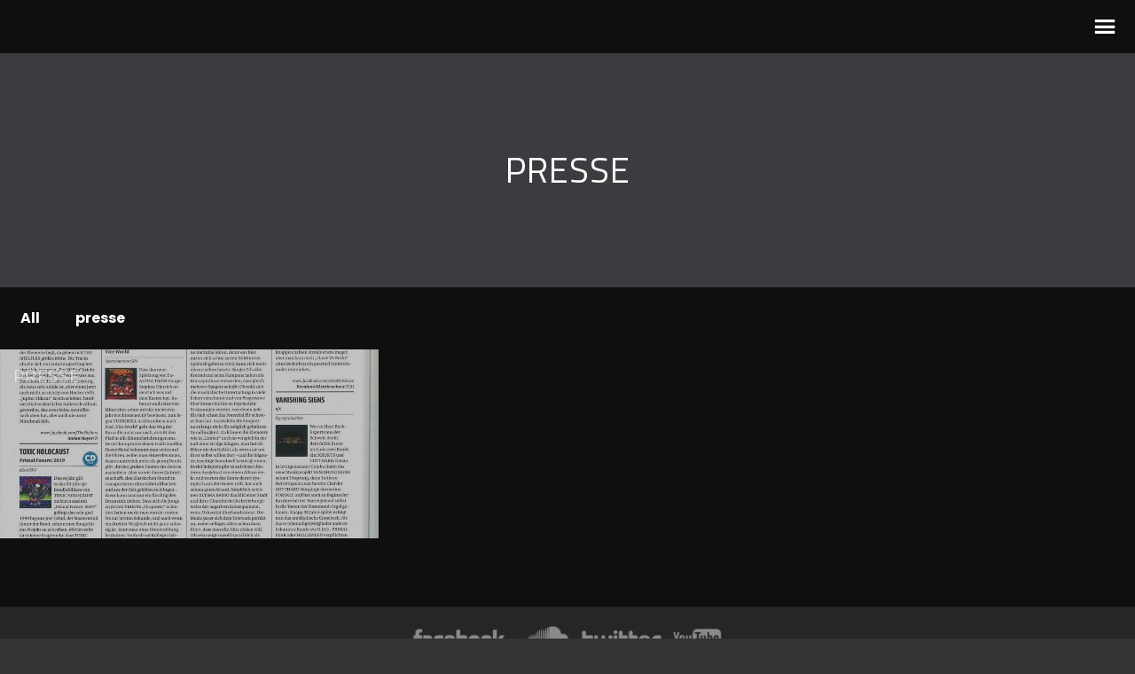

--- FILE ---
content_type: text/html; charset=UTF-8
request_url: https://www.turbokill.de/gallery-type/presse/
body_size: 15517
content:
<!DOCTYPE html>
<html lang="de">
<head>
	<!-- Meta Tags -->
	<meta name="generator" content="Sonic 1.2.0" />
<meta name="generator" content="Wolf Framework 3.1.0" />
	<meta charset="UTF-8">
	<meta name="viewport" content="width=device-width, initial-scale=1">
	<link rel="profile" href="http://gmpg.org/xfn/11">
	<link rel="pingback" href="https://www.turbokill.de/xmlrpc.php">
		<title>presse &#8211; Turbokill</title>
<meta name='robots' content='max-image-preview:large' />
<link rel='dns-prefetch' href='//netdna.bootstrapcdn.com' />
<link rel='dns-prefetch' href='//fonts.googleapis.com' />
<link rel="alternate" type="application/rss+xml" title="Turbokill &raquo; Feed" href="https://www.turbokill.de/feed/" />
<link rel="alternate" type="application/rss+xml" title="Turbokill &raquo; Kommentar-Feed" href="https://www.turbokill.de/comments/feed/" />
<link rel="alternate" type="application/rss+xml" title="Turbokill &raquo; presse Galleries Category Feed" href="https://www.turbokill.de/gallery-type/presse/feed/" />
<style id='wp-img-auto-sizes-contain-inline-css' type='text/css'>
img:is([sizes=auto i],[sizes^="auto," i]){contain-intrinsic-size:3000px 1500px}
/*# sourceURL=wp-img-auto-sizes-contain-inline-css */
</style>
<link rel='stylesheet' id='dashicons-css' href='https://www.turbokill.de/wp-includes/css/dashicons.min.css?ver=6.9' type='text/css' media='all' />
<link rel='stylesheet' id='swipebox-css' href='https://usercontent.one/wp/www.turbokill.de/wp-content/plugins/wolf-page-builder/assets/css/lib/swipebox.min.css?ver=1.3.0&media=1757961940' type='text/css' media='all' />
<link rel='stylesheet' id='animate-css-css' href='https://usercontent.one/wp/www.turbokill.de/wp-content/plugins/wolf-page-builder/assets/css/lib/animate.min.css?ver=3.3.0&media=1757961940' type='text/css' media='all' />
<link rel='stylesheet' id='flexslider-css' href='https://usercontent.one/wp/www.turbokill.de/wp-content/plugins/wolf-page-builder/assets/css/lib/flexslider.min.css?ver=2.6.1&media=1757961940' type='text/css' media='all' />
<link rel='stylesheet' id='owlcarousel-css' href='https://usercontent.one/wp/www.turbokill.de/wp-content/plugins/wolf-page-builder/assets/css/lib/owl.carousel.min.css?ver=2.0.0&media=1757961940' type='text/css' media='all' />
<link rel='stylesheet' id='flickity-css' href='https://usercontent.one/wp/www.turbokill.de/wp-content/plugins/wolf-page-builder/assets/css/lib/flickity.min.css?ver=2.0.5&media=1757961940' type='text/css' media='all' />
<link rel='stylesheet' id='lity-css' href='https://usercontent.one/wp/www.turbokill.de/wp-content/plugins/wolf-page-builder/assets/css/lib/lity.min.css?ver=2.2.2&media=1757961940' type='text/css' media='all' />
<link rel='stylesheet' id='wpb-icon-pack-css' href='https://usercontent.one/wp/www.turbokill.de/wp-content/plugins/wolf-page-builder/assets/css/icon-pack.min.css?ver=3.2.8&media=1757961940' type='text/css' media='all' />
<link rel='stylesheet' id='wpb-styles-min-css' href='https://usercontent.one/wp/www.turbokill.de/wp-content/plugins/wolf-page-builder/assets/css/wpb.min.css?ver=3.2.8&media=1757961940' type='text/css' media='all' />
<link rel='stylesheet' id='mediaelement-css' href='https://www.turbokill.de/wp-includes/js/mediaelement/mediaelementplayer-legacy.min.css?ver=4.2.17' type='text/css' media='all' />
<link rel='stylesheet' id='wp-mediaelement-css' href='https://www.turbokill.de/wp-includes/js/mediaelement/wp-mediaelement.min.css?ver=6.9' type='text/css' media='all' />
<link rel='stylesheet' id='sonic-style-css' href='https://usercontent.one/wp/www.turbokill.de/wp-content/themes/sonic/assets/css/main.min.css?ver=1.2.0&media=1757961940' type='text/css' media='all' />
<link rel='stylesheet' id='sonic-default-css' href='https://usercontent.one/wp/www.turbokill.de/wp-content/themes/sonic/style.css?ver=1.2.0&media=1757961940' type='text/css' media='all' />
<link rel='stylesheet' id='simplebar-css' href='https://usercontent.one/wp/www.turbokill.de/wp-content/plugins/wolf-playlist-manager/assets/css/simplebar.css?ver=4.2.3&media=1757961940' type='text/css' media='all' />
<link rel='stylesheet' id='wpm-css' href='https://usercontent.one/wp/www.turbokill.de/wp-content/plugins/wolf-playlist-manager/assets/css/wpm.min.css?ver=1.3.8&media=1757961940' type='text/css' media='all' />
<style id='wp-emoji-styles-inline-css' type='text/css'>

	img.wp-smiley, img.emoji {
		display: inline !important;
		border: none !important;
		box-shadow: none !important;
		height: 1em !important;
		width: 1em !important;
		margin: 0 0.07em !important;
		vertical-align: -0.1em !important;
		background: none !important;
		padding: 0 !important;
	}
/*# sourceURL=wp-emoji-styles-inline-css */
</style>
<link rel='stylesheet' id='contact-form-7-css' href='https://usercontent.one/wp/www.turbokill.de/wp-content/plugins/contact-form-7/includes/css/styles.css?ver=6.1.4&media=1757961940' type='text/css' media='all' />
<link rel='stylesheet' id='finalTilesGallery_stylesheet-css' href='https://usercontent.one/wp/www.turbokill.de/wp-content/plugins/final-tiles-gallery/scripts/ftg.css?ver=3.3.11&media=1757961940' type='text/css' media='all' />
<link rel='stylesheet' id='fontawesome_stylesheet-css' href='//netdna.bootstrapcdn.com/font-awesome/4.1.0/css/font-awesome.css?ver=6.9' type='text/css' media='all' />
<link rel='stylesheet' id='rtec_styles-css' href='https://usercontent.one/wp/www.turbokill.de/wp-content/plugins/registrations-for-the-events-calendar/css/rtec-styles.css?ver=2.13.9&media=1757961940' type='text/css' media='all' />
<link rel='stylesheet' id='wcs-timetable-css' href='https://usercontent.one/wp/www.turbokill.de/wp-content/plugins/weekly-class/assets/front/css/timetable.css?ver=2.5.9.2&media=1757961940' type='text/css' media='all' />
<style id='wcs-timetable-inline-css' type='text/css'>
.wcs-single__action .wcs-btn--action{color:rgba( 255,255,255,1);background-color:#BD322C}
/*# sourceURL=wcs-timetable-inline-css */
</style>
<link rel='stylesheet' id='wolf-gram-css' href='https://usercontent.one/wp/www.turbokill.de/wp-content/plugins/wolf-gram/assets/css/instagram.min.css?ver=1.6.2&media=1757961940' type='text/css' media='all' />
<link rel='stylesheet' id='wolf-twitter-css' href='https://usercontent.one/wp/www.turbokill.de/wp-content/plugins/wolf-twitter/assets/css/twitter.min.css?ver=3.0.5&media=1757961940' type='text/css' media='all' />
<style id='woocommerce-inline-inline-css' type='text/css'>
.woocommerce form .form-row .required { visibility: visible; }
/*# sourceURL=woocommerce-inline-inline-css */
</style>
<link rel='stylesheet' id='wolftheme-theme-google-fonts-css' href='https://fonts.googleapis.com/css?family=Open+Sans:400,700|Poppins:400,500,300,600,700|Oswald:400,700|Open+Sans+Condensed:300,300italic,700|Amatic+SC|Hammersmith+One|Marcellus+SC|PT+Sans|Indie+Flower|Lora|Raleway|Roboto|Caveat+Brush|Courgette|Kalam|Kaushan+Script|Marck+Script|Oleo+Script|Permanent+Marker|Rock+Salt|Tangerine|Titillium+Web|Changa+One:400,400i|Erica+One|Rammetto+One|Titan+One&#038;subset=latin,latin-ext' type='text/css' media='all' />
<link rel='stylesheet' id='wolf-albums-css' href='https://usercontent.one/wp/www.turbokill.de/wp-content/plugins/wolf-albums/assets/css/albums.min.css?ver=1.3.3&media=1757961940' type='text/css' media='all' />
<link rel='stylesheet' id='wolf-videos-css' href='https://usercontent.one/wp/www.turbokill.de/wp-content/plugins/wolf-videos/assets/css/videos.min.css?ver=1.3.1&media=1757961940' type='text/css' media='all' />
<script type="text/javascript" src="https://www.turbokill.de/wp-includes/js/jquery/jquery.min.js?ver=3.7.1" id="jquery-core-js"></script>
<script type="text/javascript" src="https://www.turbokill.de/wp-includes/js/jquery/jquery-migrate.min.js?ver=3.4.1" id="jquery-migrate-js"></script>
<script type="text/javascript" src="//www.turbokill.de/wp-content/plugins/revslider/sr6/assets/js/rbtools.min.js?ver=6.7.29" async id="tp-tools-js"></script>
<script type="text/javascript" src="//www.turbokill.de/wp-content/plugins/revslider/sr6/assets/js/rs6.min.js?ver=6.7.35" async id="revmin-js"></script>
<script type="text/javascript" src="https://usercontent.one/wp/www.turbokill.de/wp-content/plugins/wolf-page-builder/assets/js/lib/modernizr.js?ver=3.4.0&media=1757961940" id="wpb-modernizr-js"></script>
<script type="text/javascript" src="https://usercontent.one/wp/www.turbokill.de/wp-content/plugins/wolf-page-builder/assets/js/lib/jarallax.min.js?ver=1.8.0&media=1757961940" id="jarallax-js"></script>
<script type="text/javascript" src="https://usercontent.one/wp/www.turbokill.de/wp-content/plugins/woocommerce/assets/js/jquery-blockui/jquery.blockUI.min.js?ver=2.7.0-wc.10.4.3&media=1757961940" id="wc-jquery-blockui-js" data-wp-strategy="defer"></script>
<script type="text/javascript" id="wc-add-to-cart-js-extra">
/* <![CDATA[ */
var wc_add_to_cart_params = {"ajax_url":"/wp-admin/admin-ajax.php","wc_ajax_url":"/?wc-ajax=%%endpoint%%","i18n_view_cart":"Warenkorb anzeigen","cart_url":"https://www.turbokill.de/cart/","is_cart":"","cart_redirect_after_add":"no"};
//# sourceURL=wc-add-to-cart-js-extra
/* ]]> */
</script>
<script type="text/javascript" src="https://usercontent.one/wp/www.turbokill.de/wp-content/plugins/woocommerce/assets/js/frontend/add-to-cart.min.js?ver=10.4.3&media=1757961940" id="wc-add-to-cart-js" data-wp-strategy="defer"></script>
<script type="text/javascript" src="https://usercontent.one/wp/www.turbokill.de/wp-content/plugins/woocommerce/assets/js/js-cookie/js.cookie.min.js?ver=2.1.4-wc.10.4.3&media=1757961940" id="wc-js-cookie-js" defer="defer" data-wp-strategy="defer"></script>
<script type="text/javascript" id="woocommerce-js-extra">
/* <![CDATA[ */
var woocommerce_params = {"ajax_url":"/wp-admin/admin-ajax.php","wc_ajax_url":"/?wc-ajax=%%endpoint%%","i18n_password_show":"Passwort anzeigen","i18n_password_hide":"Passwort ausblenden"};
//# sourceURL=woocommerce-js-extra
/* ]]> */
</script>
<script type="text/javascript" src="https://usercontent.one/wp/www.turbokill.de/wp-content/plugins/woocommerce/assets/js/frontend/woocommerce.min.js?ver=10.4.3&media=1757961940" id="woocommerce-js" defer="defer" data-wp-strategy="defer"></script>
<script type="text/javascript" src="https://usercontent.one/wp/www.turbokill.de/wp-content/plugins/js_composer/assets/js/vendors/woocommerce-add-to-cart.js?ver=8.5&media=1757961940" id="vc_woocommerce-add-to-cart-js-js"></script>
<script></script><link rel="https://api.w.org/" href="https://www.turbokill.de/wp-json/" /><link rel="EditURI" type="application/rsd+xml" title="RSD" href="https://www.turbokill.de/xmlrpc.php?rsd" />
<meta name="generator" content="WordPress 6.9" />
<meta name="generator" content="WolfDiscography 1.5.1" />
<meta name="generator" content="WolfPageBuiler 3.2.8" />
<meta name="generator" content="WooCommerce 10.4.3" />
<meta name="generator" content="WolfAlbums 1.3.3" />
<meta name="generator" content="WolfPlaylist 1.3.8" />
<meta name="generator" content="WolfVideos 1.3.1" />
<style>[class*=" icon-oc-"],[class^=icon-oc-]{speak:none;font-style:normal;font-weight:400;font-variant:normal;text-transform:none;line-height:1;-webkit-font-smoothing:antialiased;-moz-osx-font-smoothing:grayscale}.icon-oc-one-com-white-32px-fill:before{content:"901"}.icon-oc-one-com:before{content:"900"}#one-com-icon,.toplevel_page_onecom-wp .wp-menu-image{speak:none;display:flex;align-items:center;justify-content:center;text-transform:none;line-height:1;-webkit-font-smoothing:antialiased;-moz-osx-font-smoothing:grayscale}.onecom-wp-admin-bar-item>a,.toplevel_page_onecom-wp>.wp-menu-name{font-size:16px;font-weight:400;line-height:1}.toplevel_page_onecom-wp>.wp-menu-name img{width:69px;height:9px;}.wp-submenu-wrap.wp-submenu>.wp-submenu-head>img{width:88px;height:auto}.onecom-wp-admin-bar-item>a img{height:7px!important}.onecom-wp-admin-bar-item>a img,.toplevel_page_onecom-wp>.wp-menu-name img{opacity:.8}.onecom-wp-admin-bar-item.hover>a img,.toplevel_page_onecom-wp.wp-has-current-submenu>.wp-menu-name img,li.opensub>a.toplevel_page_onecom-wp>.wp-menu-name img{opacity:1}#one-com-icon:before,.onecom-wp-admin-bar-item>a:before,.toplevel_page_onecom-wp>.wp-menu-image:before{content:'';position:static!important;background-color:rgba(240,245,250,.4);border-radius:102px;width:18px;height:18px;padding:0!important}.onecom-wp-admin-bar-item>a:before{width:14px;height:14px}.onecom-wp-admin-bar-item.hover>a:before,.toplevel_page_onecom-wp.opensub>a>.wp-menu-image:before,.toplevel_page_onecom-wp.wp-has-current-submenu>.wp-menu-image:before{background-color:#76b82a}.onecom-wp-admin-bar-item>a{display:inline-flex!important;align-items:center;justify-content:center}#one-com-logo-wrapper{font-size:4em}#one-com-icon{vertical-align:middle}.imagify-welcome{display:none !important;}</style><style type="text/css" media="all" id="wcs_styles"></style><style type="text/css">.wolf-music-logo-link{ border:none!important; } .wolf-music-logo { border:none!important; box-shadow:none!important; -moz-box-shadow:none!important; -webkit-box-shadow:none!important; -o-box-shadow:none!important; }</style><style type="text/css" id="custom-post-style"></style><style type="text/css">
/* Customizer */
 a:not(.wpb-image-inner):not(.wpb-button):not(.wpb-bigtext-link):not(.wpb-fittext-link):not(.wpb-icon-link):not(.ui-tabs-anchor):not(.wpb-icon-title-link):not(.wpb-icon-link):not(.wpb-team-member-social){ font-weight:700; } a:not(.wpb-image-inner):not(.wpb-button):not(.wpb-bigtext-link):not(.wpb-fittext-link):not(.wpb-icon-link):not(.ui-tabs-anchor):not(.wpb-icon-title-link):not(.wpb-icon-link):not(.wpb-team-member-social):hover{color:#24afd0;} body.text-link-hover-no a:not(.wpb-button):not(.wpb-bigtext-link):not(.wpb-fittext-link), .comment-reply-link, .bypostauthor .avatar, .wolf-bigtweet-content:before{ color:#24afd0; } .button, .wolf-button, input[type=submit], .wolf-more-dates, .wolf-release-button a, .nav-menu li.button-style a, .nav-menu-mobile li.button-style a, body.scroll-to-top-arrow #back-to-top, .wolf-show-ticket-button{ border-color: #24afd0; background: #24afd0; } .has-bg .entry-link:hover, .entry-meta a:hover, .wpb-entry-meta a:hover, .date a:hover, .wolf-button-outline, .wolf-show-entry-link:hover, body.scroll-to-top-arrow #back-to-top:hover, .wolf-bigtweet-content a, .wpb-last-posts .wpb-entry-title a:hover, .widget a:hover, .site-infos #back-to-top:hover, .entry-title a:hover, .wpb-team-member-social:hover, .wolf-show-ticket-button:hover, .wolf-upcoming-shows-widget-table .wolf-show-ticket-text{ color: #24afd0!important; } .wolf-button.wolf-button-outline:hover { color: #fff!important; background: #24afd0!important; } .nav-menu li ul.sub-menu li a, .nav-menu li ul.children li a, .nav-menu li.mega-menu ul.sub-menu, .product-count, .nav-menu li.cart-menu-item .cart-menu-panel, span.onsale, .widget_price_filter .ui-slider .ui-slider-range, .woocommerce-tabs .panel, .woocommerce-tabs ul.tabs li.active, #infscr-loading, #ajax-progress-bar{ background: #24afd0; } .button:hover, .wolf-button:hover, .wolf-release-button a:hover, .wolf-more-dates:hover, .button:focus, .wolf-button:focus, .wolf-release-button a:focus, .wolf-more-dates:focus, .button:active, .wolf-button:active, .wolf-release-button a:active, .wolf-more-dates:active, .nav-menu li.button-style a:hover, .nav-menu-mobile li.button-style a:hover, .sticky-menu .nav-menu li.button-style a:hover, .nav-menu li.button-style a:focus, .nav-menu-mobile li.button-style a:focus, .sticky-menu .nav-menu li.button-style a:focus, .nav-menu li.button-style a:active, .nav-menu-mobile li.button-style a:active, .sticky-menu .nav-menu li.button-style a:active, input[type=submit]:hover, input[type=submit]:focus, input[type=submit]:active, #navbar-container .nav-menu li a.wpb-social-link span.wpb-social:hover, .wolf .sidebar-footer .widget a:hover{ color:#24afd0!important; } .mejs-container .mejs-controls .mejs-time-rail .mejs-time-current, .mejs-container .mejs-controls .mejs-time-rail .mejs-time-current, .mejs-container .mejs-controls .mejs-horizontal-volume-slider .mejs-horizontal-volume-current{ background: #24afd0!important; } .trigger, .pagination ul.page-numbers li .page-numbers.current, .woocommerce-pagination ul.page-numbers li .page-numbers.current { background-color: #24afd0!important; border : solid 1px #24afd0; } .bypostauthor .avatar { border: 3px solid #24afd0; } ::selection { background: #24afd0; } ::-moz-selection { background: #24afd0; } /********************* WPB ***********************/ .wpb-icon-box.wpb-icon-type-circle .wpb-icon-no-custom-style.wpb-hover-fill-in:hover, .wpb-icon-box.wpb-icon-type-square .wpb-icon-no-custom-style.wpb-hover-fill-in:hover { -webkit-box-shadow: inset 0 0 0 1em #24afd0; box-shadow: inset 0 0 0 1em #24afd0; border-color: #24afd0; } .wpb-pricing-table-featured-text, .wpb-pricing-table-price-strike:before, .wpb-pricing-table-button a:hover, .wpb-pricing-table-featured .wpb-pricing-table-button a{ background: #24afd0; } .wpb-pricing-table-price, .wpb-pricing-table-currency{ color: #24afd0; } .wpb-team-member-social-container a:hover{ color: #24afd0; } .wpb-arrow-down:hover { background: #24afd0; border: 2px solid #24afd0; } .desktop.menu-type-standard .site-header, #nav-holder, #navbar-container{ height: 80px; } body.desktop:not(.sticking) .logo-container{ height: 80px; } #navbar-container .nav-menu{ line-height: 80px; } .menu-absolute .post-header-inner, .menu-type-transparent .post-header-inner, .menu-type-semi-transparent .post-header-inner{ padding-top:80px; } .logo-img-inner img{ max-width:200px!important; } .sticking .logo a img{ padding:5px; max-height:80px!important; } .nav-menu li ul.sub-menu li a, .nav-menu li ul.children li a, .nav-menu li.mega-menu ul.sub-menu, .cart-menu-panel{ background: #000000; }body, blockquote.wpb-testimonial-content{font-family:'Poppins'}h1, h2, h3, h4, h5, .post-title, .entry-title, h2.entry-title > .entry-link, h2.entry-title, .widget-title, .wpb-counter-text, .wpb-countdown-period{font-family:'Titillium Web'}h1:not(.wpb-bigtext):not(wpb-fittext), h2:not(.wpb-bigtext):not(wpb-fittext), h3:not(.wpb-bigtext):not(wpb-fittext), h4:not(.wpb-bigtext):not(wpb-fittext), h5:not(.wpb-bigtext):not(wpb-fittext), .post-title, .entry-title, h2.entry-title > .entry-link, h2.entry-title, .widget-title, .wpb-counter-text, .wpb-countdown-period{font-weight:400!important}h1:not(.wpb-bigtext):not(wpb-fittext), h2:not(.wpb-bigtext):not(wpb-fittext), h3:not(.wpb-bigtext):not(wpb-fittext), h4:not(.wpb-bigtext):not(wpb-fittext), h5:not(.wpb-bigtext):not(wpb-fittext), .post-title, .entry-title, h2.entry-title > .entry-link, h2.entry-title, .widget-title, .wpb-counter-text, .wpb-countdown-period{text-transform:uppercase}h1:not(.wpb-bigtext):not(wpb-fittext), h2:not(.wpb-bigtext):not(wpb-fittext), h3:not(.wpb-bigtext):not(wpb-fittext), h4:not(.wpb-bigtext):not(wpb-fittext), h5:not(.wpb-bigtext):not(wpb-fittext), .post-title, .entry-title, h2.entry-title > .entry-link, h2.entry-title, .widget-title, .wpb-counter-text, .wpb-countdown-period{font-style:normal}h1:not(.wpb-bigtext):not(wpb-fittext), h2:not(.wpb-bigtext):not(wpb-fittext), h3:not(.wpb-bigtext):not(wpb-fittext), h4:not(.wpb-bigtext):not(wpb-fittext), h5:not(.wpb-bigtext):not(wpb-fittext), .post-title, .entry-title, h2.entry-title > .entry-link, h2.entry-title, .widget-title, .wpb-counter-text, .wpb-countdown-period{letter-spacing:1px}.nav-menu li a span.menu-item-inner, .nav-menu-mobile li a span.menu-item-inner{ font-family:'Poppins'}.nav-menu li a span.menu-item-inner, .nav-menu-mobile li a span.menu-item-inner{font-weight:400}.nav-menu li a span.menu-item-inner, .nav-menu-mobile li a span.menu-item-inner{text-transform:uppercase}.nav-menu li a span.menu-item-inner, .nav-menu-mobile li a span.menu-item-inner{font-style:normal}body.skin-light:not(.wolf-page-builder) .content-inner, .wpb-font-dark, .skin-light #navbar-container, .skin-light #mobile-bar {background-color:#ffffff;background-color:rgba(255,255,255, 1);}body.skin-dark:not(.wolf-page-builder) .content-inner, .wpb-font-light, .skin-dark #navbar-container, .skin-dark #mobile-bar {background-color:#0f0f0f;background-color:rgba(15,15,15, 1);}.sidebar-footer {background-color:#161616;background-color:rgba(22,22,22, 1);}.site-infos {background-color:#0d0d0d;background-color:rgba(13,13,13, 1);}.music-social-icons-container {background-color:#262626;background-color:rgba(38,38,38, 1);}</style>	<noscript><style>.woocommerce-product-gallery{ opacity: 1 !important; }</style></noscript>
	<style type="text/css">.recentcomments a{display:inline !important;padding:0 !important;margin:0 !important;}</style><meta name="generator" content="Powered by WPBakery Page Builder - drag and drop page builder for WordPress."/>
<meta name="generator" content="Powered by Slider Revolution 6.7.35 - responsive, Mobile-Friendly Slider Plugin for WordPress with comfortable drag and drop interface." />
<script>function setREVStartSize(e){
			//window.requestAnimationFrame(function() {
				window.RSIW = window.RSIW===undefined ? window.innerWidth : window.RSIW;
				window.RSIH = window.RSIH===undefined ? window.innerHeight : window.RSIH;
				try {
					var pw = document.getElementById(e.c).parentNode.offsetWidth,
						newh;
					pw = pw===0 || isNaN(pw) || (e.l=="fullwidth" || e.layout=="fullwidth") ? window.RSIW : pw;
					e.tabw = e.tabw===undefined ? 0 : parseInt(e.tabw);
					e.thumbw = e.thumbw===undefined ? 0 : parseInt(e.thumbw);
					e.tabh = e.tabh===undefined ? 0 : parseInt(e.tabh);
					e.thumbh = e.thumbh===undefined ? 0 : parseInt(e.thumbh);
					e.tabhide = e.tabhide===undefined ? 0 : parseInt(e.tabhide);
					e.thumbhide = e.thumbhide===undefined ? 0 : parseInt(e.thumbhide);
					e.mh = e.mh===undefined || e.mh=="" || e.mh==="auto" ? 0 : parseInt(e.mh,0);
					if(e.layout==="fullscreen" || e.l==="fullscreen")
						newh = Math.max(e.mh,window.RSIH);
					else{
						e.gw = Array.isArray(e.gw) ? e.gw : [e.gw];
						for (var i in e.rl) if (e.gw[i]===undefined || e.gw[i]===0) e.gw[i] = e.gw[i-1];
						e.gh = e.el===undefined || e.el==="" || (Array.isArray(e.el) && e.el.length==0)? e.gh : e.el;
						e.gh = Array.isArray(e.gh) ? e.gh : [e.gh];
						for (var i in e.rl) if (e.gh[i]===undefined || e.gh[i]===0) e.gh[i] = e.gh[i-1];
											
						var nl = new Array(e.rl.length),
							ix = 0,
							sl;
						e.tabw = e.tabhide>=pw ? 0 : e.tabw;
						e.thumbw = e.thumbhide>=pw ? 0 : e.thumbw;
						e.tabh = e.tabhide>=pw ? 0 : e.tabh;
						e.thumbh = e.thumbhide>=pw ? 0 : e.thumbh;
						for (var i in e.rl) nl[i] = e.rl[i]<window.RSIW ? 0 : e.rl[i];
						sl = nl[0];
						for (var i in nl) if (sl>nl[i] && nl[i]>0) { sl = nl[i]; ix=i;}
						var m = pw>(e.gw[ix]+e.tabw+e.thumbw) ? 1 : (pw-(e.tabw+e.thumbw)) / (e.gw[ix]);
						newh =  (e.gh[ix] * m) + (e.tabh + e.thumbh);
					}
					var el = document.getElementById(e.c);
					if (el!==null && el) el.style.height = newh+"px";
					el = document.getElementById(e.c+"_wrapper");
					if (el!==null && el) {
						el.style.height = newh+"px";
						el.style.display = "block";
					}
				} catch(e){
					console.log("Failure at Presize of Slider:" + e)
				}
			//});
		  };</script>
<noscript><style> .wpb_animate_when_almost_visible { opacity: 1; }</style></noscript><link rel='stylesheet' id='wc-blocks-style-css' href='https://usercontent.one/wp/www.turbokill.de/wp-content/plugins/woocommerce/assets/client/blocks/wc-blocks.css?ver=wc-10.4.3&media=1757961940' type='text/css' media='all' />
<style id='global-styles-inline-css' type='text/css'>
:root{--wp--preset--aspect-ratio--square: 1;--wp--preset--aspect-ratio--4-3: 4/3;--wp--preset--aspect-ratio--3-4: 3/4;--wp--preset--aspect-ratio--3-2: 3/2;--wp--preset--aspect-ratio--2-3: 2/3;--wp--preset--aspect-ratio--16-9: 16/9;--wp--preset--aspect-ratio--9-16: 9/16;--wp--preset--color--black: #000000;--wp--preset--color--cyan-bluish-gray: #abb8c3;--wp--preset--color--white: #ffffff;--wp--preset--color--pale-pink: #f78da7;--wp--preset--color--vivid-red: #cf2e2e;--wp--preset--color--luminous-vivid-orange: #ff6900;--wp--preset--color--luminous-vivid-amber: #fcb900;--wp--preset--color--light-green-cyan: #7bdcb5;--wp--preset--color--vivid-green-cyan: #00d084;--wp--preset--color--pale-cyan-blue: #8ed1fc;--wp--preset--color--vivid-cyan-blue: #0693e3;--wp--preset--color--vivid-purple: #9b51e0;--wp--preset--gradient--vivid-cyan-blue-to-vivid-purple: linear-gradient(135deg,rgb(6,147,227) 0%,rgb(155,81,224) 100%);--wp--preset--gradient--light-green-cyan-to-vivid-green-cyan: linear-gradient(135deg,rgb(122,220,180) 0%,rgb(0,208,130) 100%);--wp--preset--gradient--luminous-vivid-amber-to-luminous-vivid-orange: linear-gradient(135deg,rgb(252,185,0) 0%,rgb(255,105,0) 100%);--wp--preset--gradient--luminous-vivid-orange-to-vivid-red: linear-gradient(135deg,rgb(255,105,0) 0%,rgb(207,46,46) 100%);--wp--preset--gradient--very-light-gray-to-cyan-bluish-gray: linear-gradient(135deg,rgb(238,238,238) 0%,rgb(169,184,195) 100%);--wp--preset--gradient--cool-to-warm-spectrum: linear-gradient(135deg,rgb(74,234,220) 0%,rgb(151,120,209) 20%,rgb(207,42,186) 40%,rgb(238,44,130) 60%,rgb(251,105,98) 80%,rgb(254,248,76) 100%);--wp--preset--gradient--blush-light-purple: linear-gradient(135deg,rgb(255,206,236) 0%,rgb(152,150,240) 100%);--wp--preset--gradient--blush-bordeaux: linear-gradient(135deg,rgb(254,205,165) 0%,rgb(254,45,45) 50%,rgb(107,0,62) 100%);--wp--preset--gradient--luminous-dusk: linear-gradient(135deg,rgb(255,203,112) 0%,rgb(199,81,192) 50%,rgb(65,88,208) 100%);--wp--preset--gradient--pale-ocean: linear-gradient(135deg,rgb(255,245,203) 0%,rgb(182,227,212) 50%,rgb(51,167,181) 100%);--wp--preset--gradient--electric-grass: linear-gradient(135deg,rgb(202,248,128) 0%,rgb(113,206,126) 100%);--wp--preset--gradient--midnight: linear-gradient(135deg,rgb(2,3,129) 0%,rgb(40,116,252) 100%);--wp--preset--font-size--small: 13px;--wp--preset--font-size--medium: 20px;--wp--preset--font-size--large: 36px;--wp--preset--font-size--x-large: 42px;--wp--preset--spacing--20: 0.44rem;--wp--preset--spacing--30: 0.67rem;--wp--preset--spacing--40: 1rem;--wp--preset--spacing--50: 1.5rem;--wp--preset--spacing--60: 2.25rem;--wp--preset--spacing--70: 3.38rem;--wp--preset--spacing--80: 5.06rem;--wp--preset--shadow--natural: 6px 6px 9px rgba(0, 0, 0, 0.2);--wp--preset--shadow--deep: 12px 12px 50px rgba(0, 0, 0, 0.4);--wp--preset--shadow--sharp: 6px 6px 0px rgba(0, 0, 0, 0.2);--wp--preset--shadow--outlined: 6px 6px 0px -3px rgb(255, 255, 255), 6px 6px rgb(0, 0, 0);--wp--preset--shadow--crisp: 6px 6px 0px rgb(0, 0, 0);}:where(.is-layout-flex){gap: 0.5em;}:where(.is-layout-grid){gap: 0.5em;}body .is-layout-flex{display: flex;}.is-layout-flex{flex-wrap: wrap;align-items: center;}.is-layout-flex > :is(*, div){margin: 0;}body .is-layout-grid{display: grid;}.is-layout-grid > :is(*, div){margin: 0;}:where(.wp-block-columns.is-layout-flex){gap: 2em;}:where(.wp-block-columns.is-layout-grid){gap: 2em;}:where(.wp-block-post-template.is-layout-flex){gap: 1.25em;}:where(.wp-block-post-template.is-layout-grid){gap: 1.25em;}.has-black-color{color: var(--wp--preset--color--black) !important;}.has-cyan-bluish-gray-color{color: var(--wp--preset--color--cyan-bluish-gray) !important;}.has-white-color{color: var(--wp--preset--color--white) !important;}.has-pale-pink-color{color: var(--wp--preset--color--pale-pink) !important;}.has-vivid-red-color{color: var(--wp--preset--color--vivid-red) !important;}.has-luminous-vivid-orange-color{color: var(--wp--preset--color--luminous-vivid-orange) !important;}.has-luminous-vivid-amber-color{color: var(--wp--preset--color--luminous-vivid-amber) !important;}.has-light-green-cyan-color{color: var(--wp--preset--color--light-green-cyan) !important;}.has-vivid-green-cyan-color{color: var(--wp--preset--color--vivid-green-cyan) !important;}.has-pale-cyan-blue-color{color: var(--wp--preset--color--pale-cyan-blue) !important;}.has-vivid-cyan-blue-color{color: var(--wp--preset--color--vivid-cyan-blue) !important;}.has-vivid-purple-color{color: var(--wp--preset--color--vivid-purple) !important;}.has-black-background-color{background-color: var(--wp--preset--color--black) !important;}.has-cyan-bluish-gray-background-color{background-color: var(--wp--preset--color--cyan-bluish-gray) !important;}.has-white-background-color{background-color: var(--wp--preset--color--white) !important;}.has-pale-pink-background-color{background-color: var(--wp--preset--color--pale-pink) !important;}.has-vivid-red-background-color{background-color: var(--wp--preset--color--vivid-red) !important;}.has-luminous-vivid-orange-background-color{background-color: var(--wp--preset--color--luminous-vivid-orange) !important;}.has-luminous-vivid-amber-background-color{background-color: var(--wp--preset--color--luminous-vivid-amber) !important;}.has-light-green-cyan-background-color{background-color: var(--wp--preset--color--light-green-cyan) !important;}.has-vivid-green-cyan-background-color{background-color: var(--wp--preset--color--vivid-green-cyan) !important;}.has-pale-cyan-blue-background-color{background-color: var(--wp--preset--color--pale-cyan-blue) !important;}.has-vivid-cyan-blue-background-color{background-color: var(--wp--preset--color--vivid-cyan-blue) !important;}.has-vivid-purple-background-color{background-color: var(--wp--preset--color--vivid-purple) !important;}.has-black-border-color{border-color: var(--wp--preset--color--black) !important;}.has-cyan-bluish-gray-border-color{border-color: var(--wp--preset--color--cyan-bluish-gray) !important;}.has-white-border-color{border-color: var(--wp--preset--color--white) !important;}.has-pale-pink-border-color{border-color: var(--wp--preset--color--pale-pink) !important;}.has-vivid-red-border-color{border-color: var(--wp--preset--color--vivid-red) !important;}.has-luminous-vivid-orange-border-color{border-color: var(--wp--preset--color--luminous-vivid-orange) !important;}.has-luminous-vivid-amber-border-color{border-color: var(--wp--preset--color--luminous-vivid-amber) !important;}.has-light-green-cyan-border-color{border-color: var(--wp--preset--color--light-green-cyan) !important;}.has-vivid-green-cyan-border-color{border-color: var(--wp--preset--color--vivid-green-cyan) !important;}.has-pale-cyan-blue-border-color{border-color: var(--wp--preset--color--pale-cyan-blue) !important;}.has-vivid-cyan-blue-border-color{border-color: var(--wp--preset--color--vivid-cyan-blue) !important;}.has-vivid-purple-border-color{border-color: var(--wp--preset--color--vivid-purple) !important;}.has-vivid-cyan-blue-to-vivid-purple-gradient-background{background: var(--wp--preset--gradient--vivid-cyan-blue-to-vivid-purple) !important;}.has-light-green-cyan-to-vivid-green-cyan-gradient-background{background: var(--wp--preset--gradient--light-green-cyan-to-vivid-green-cyan) !important;}.has-luminous-vivid-amber-to-luminous-vivid-orange-gradient-background{background: var(--wp--preset--gradient--luminous-vivid-amber-to-luminous-vivid-orange) !important;}.has-luminous-vivid-orange-to-vivid-red-gradient-background{background: var(--wp--preset--gradient--luminous-vivid-orange-to-vivid-red) !important;}.has-very-light-gray-to-cyan-bluish-gray-gradient-background{background: var(--wp--preset--gradient--very-light-gray-to-cyan-bluish-gray) !important;}.has-cool-to-warm-spectrum-gradient-background{background: var(--wp--preset--gradient--cool-to-warm-spectrum) !important;}.has-blush-light-purple-gradient-background{background: var(--wp--preset--gradient--blush-light-purple) !important;}.has-blush-bordeaux-gradient-background{background: var(--wp--preset--gradient--blush-bordeaux) !important;}.has-luminous-dusk-gradient-background{background: var(--wp--preset--gradient--luminous-dusk) !important;}.has-pale-ocean-gradient-background{background: var(--wp--preset--gradient--pale-ocean) !important;}.has-electric-grass-gradient-background{background: var(--wp--preset--gradient--electric-grass) !important;}.has-midnight-gradient-background{background: var(--wp--preset--gradient--midnight) !important;}.has-small-font-size{font-size: var(--wp--preset--font-size--small) !important;}.has-medium-font-size{font-size: var(--wp--preset--font-size--medium) !important;}.has-large-font-size{font-size: var(--wp--preset--font-size--large) !important;}.has-x-large-font-size{font-size: var(--wp--preset--font-size--x-large) !important;}
/*# sourceURL=global-styles-inline-css */
</style>
<link rel='stylesheet' id='rs-plugin-settings-css' href='//www.turbokill.de/wp-content/plugins/revslider/sr6/assets/css/rs6.css?ver=6.7.35' type='text/css' media='all' />
<style id='rs-plugin-settings-inline-css' type='text/css'>
#rs-demo-id {}
/*# sourceURL=rs-plugin-settings-inline-css */
</style>
</head>
<body class="archive tax-gallery_type term-presse term-94 wp-theme-sonic theme-sonic wpb-js-composer js-comp-ver-8.5 vc_responsive woocommerce-no-js wolf sonic skin-dark text-link-style-colored_hover albums-layout-fullwidth albums-columns-3 albums-padding-no shop-padding-yes has-wpb no-hero is-multi-author sticky-menu menu-layout-standard menu-width-wide menu-centered-alignment-wide submenu-width-wide menu-type-standard menu-hover-style-line button-style-default bottom-bar-layout-default no-bottom-menu post-is-title-text post-is-title-area scroll-to-top-arrow scroll-to-top-arrow-style-round wolf-albums wolf-albums-cols-3 wolf-playlist-manager">
		<div id="top"></div>
					<a href="#top" class="scroll" id="back-to-top">Back to the top</a>
					<div id="loading-overlay" class="loading-overlay">
					<div class="loader">
									<div class="loader5"></div>
					</div><!-- #loader.loader -->
				</div><!-- #loading-overlay.loading-overlay -->
		<div id="top-search-form-container">
					<div id="top-search-form"><form method="get" id="searchform" class="searchform" action="https://www.turbokill.de/" role="search">
	<input type="search" class="field" name="s" value="" id="s" placeholder="Type and hit enter..." />
	<input type="submit" class="submit" id="searchsubmit" value="Search" />
</form></div><!--#top-search-form-->
			</div><!--#top-search-form-container--><div id="navbar-mobile-container">
	<div id="navbar-mobile" class="navbar clearfix">
		<nav id="site-navigation-primary-mobile" class="navigation main-navigation clearfix">
			<div class="menu-bottom-menu-container"><ul id="menu-bottom-menu" class="nav-menu-mobile dropdown"><li id="menu-item-2189" class="menu-item menu-item-type-post_type menu-item-object-page menu-item-home menu-item-2189 sub-menu-dark mega-menu-bg- menu-item-icon-before"><a href="https://www.turbokill.de/"><span class="menu-item-inner"><span class="menu-item-text-container">Start</span></span></a></li>
<li id="menu-item-1134" class="menu-item menu-item-type-post_type menu-item-object-page menu-item-1134 sub-menu-dark mega-menu-bg- menu-item-icon-before"><a href="https://www.turbokill.de/band/"><span class="menu-item-inner"><span class="menu-item-text-container">Band</span></span></a></li>
<li id="menu-item-1132" class="menu-item menu-item-type-post_type menu-item-object-page menu-item-1132 sub-menu-dark mega-menu-bg- menu-item-icon-before"><a href="https://www.turbokill.de/tourdates/"><span class="menu-item-inner"><span class="menu-item-text-container">Livedates</span></span></a></li>
<li id="menu-item-1137" class="menu-item menu-item-type-post_type menu-item-object-page menu-item-1137 sub-menu-dark mega-menu-bg- menu-item-icon-before"><a href="https://www.turbokill.de/discography/"><span class="menu-item-inner"><span class="menu-item-text-container">Music</span></span></a></li>
<li id="menu-item-1868" class="menu-item menu-item-type-post_type menu-item-object-page menu-item-has-children menu-item-1868 sub-menu-dark mega-menu-bg- menu-item-icon-before"><a href="https://www.turbokill.de/press/"><span class="menu-item-inner"><span class="menu-item-text-container">Media</span></span></a>
<ul class="sub-menu">
	<li id="menu-item-1869" class="menu-item menu-item-type-custom menu-item-object-custom menu-item-1869 sub-menu-dark mega-menu-bg- menu-item-icon-before"><a href="http://www.turbokill.de/videos/"><span class="menu-item-inner"><span class="menu-item-text-container">Videos</span></span></a></li>
	<li id="menu-item-1870" class="menu-item menu-item-type-custom menu-item-object-custom menu-item-1870 sub-menu-dark mega-menu-bg- menu-item-icon-before"><a href="http://www.turbokill.de/press/"><span class="menu-item-inner"><span class="menu-item-text-container">Presse &#038; Radio</span></span></a></li>
</ul>
</li>
<li id="menu-item-2371" class="menu-item menu-item-type-post_type menu-item-object-page menu-item-2371 sub-menu-dark mega-menu-bg- menu-item-icon-before"><a href="https://www.turbokill.de/kontakt/"><span class="menu-item-inner"><span class="menu-item-text-container">Contact</span></span></a></li>
<li id="menu-item-1635" class="menu-item menu-item-type-custom menu-item-object-custom menu-item-1635 sub-menu-dark mega-menu-bg- menu-item-icon-before"><a href="http://shop.turbokill.de"><span class="menu-item-inner"><span class="menu-item-text-container">Shop</span></span></a></li>
<li class="socials-menu-item"><div class="wpb-socials-container wpb-text-center" style=""><a href='https://www.facebook.com/TurbokillBand/' title='facebook' target='_blank' class='wpb-social-link'><span   class='wpb-social fa fa-facebook wpb-normal wpb-social-2x wpb-hover-none wpb-social-no-custom-style'></span></a><a href='https://twitter.com/Turbokill_Band' title='twitter' target='_blank' class='wpb-social-link'><span   class='wpb-social fa fa-twitter wpb-normal wpb-social-2x wpb-hover-none wpb-social-no-custom-style'></span></a><a href='https://www.instagram.com/turbokillband/' title='instagram' target='_blank' class='wpb-social-link'><span   class='wpb-social fa fa-instagram wpb-normal wpb-social-2x wpb-hover-none wpb-social-no-custom-style'></span></a></div><!-- .wpb-socials-container --></li><li class="cart-menu-item"><a class="cart-menu-item-link fa-shopping-cart" href="https://www.turbokill.de/cart/"><span class="product-count">0</span><span class="cart-text menu-item-inner">Cart</span></a><span class="cart-menu-panel"><a href="https://www.turbokill.de/cart/"><span class="icon-cart fa fa-shopping-cart"></span><span class="panel-product-count">0 items</span><br><span class="panel-total">Total <span class="woocommerce-Price-amount amount"><bdi>0.00<span class="woocommerce-Price-currencySymbol">&euro;</span></bdi></span></span></a></span></li><li class="search-menu-item">
			<a class="search-menu-item-link wpb-social-link" href="#">
			<span class="wpb-social fa fa-search wpb-normal wpb-social-1x wpb-hover-none wpb-social-no-custom-style"></span>
			<span class="search-menu-item-text menu-item-inner">Search</span>
			</a></li></ul></div>		</nav><!-- #site-navigation-primary -->
	</div><!-- #navbar-mobile -->
</div><!-- #navbar-mobile-container --><div class="site-container">
	<div id="page" class="hfeed site pusher">
		<div id="page-content">

				<header id="masthead" class="site-header clearfix">
			<div id="navbar-container" class="clearfix">
	<div class="wrap">
					<div class="logo-container">
				<div class="logo">
				<a href="https://www.turbokill.de/" rel="home" class="logo-link"><span class="logo-img-inner"><img src="http://www.turbokill.de/wp-content/uploads/2018/11/Turbokill-unicolor3_white.png" alt="logo-dark" class="logo-img logo-dark"></span></a>
				</div><!-- .logo -->
			</div><!-- .logo-container -->			<div id="navbar" class="navbar clearfix">
				<nav class="site-navigation-primary navigation main-navigation clearfix">
					<div class="menu-bottom-menu-container"><ul id="menu-bottom-menu-1" class="nav-menu"><li class="menu-item menu-item-type-post_type menu-item-object-page menu-item-home menu-item-2189 sub-menu-dark mega-menu-bg- menu-item-icon-before"><a href="https://www.turbokill.de/"><span class="menu-item-inner"><span class="menu-item-text-container">Start</span></span></a><span class="main-menu-item-separator"></span></li>
<li class="menu-item menu-item-type-post_type menu-item-object-page menu-item-1134 sub-menu-dark mega-menu-bg- menu-item-icon-before"><a href="https://www.turbokill.de/band/"><span class="menu-item-inner"><span class="menu-item-text-container">Band</span></span></a><span class="main-menu-item-separator"></span></li>
<li class="menu-item menu-item-type-post_type menu-item-object-page menu-item-1132 sub-menu-dark mega-menu-bg- menu-item-icon-before"><a href="https://www.turbokill.de/tourdates/"><span class="menu-item-inner"><span class="menu-item-text-container">Livedates</span></span></a><span class="main-menu-item-separator"></span></li>
<li class="menu-item menu-item-type-post_type menu-item-object-page menu-item-1137 sub-menu-dark mega-menu-bg- menu-item-icon-before"><a href="https://www.turbokill.de/discography/"><span class="menu-item-inner"><span class="menu-item-text-container">Music</span></span></a><span class="main-menu-item-separator"></span></li>
<li class="menu-item menu-item-type-post_type menu-item-object-page menu-item-has-children menu-item-1868 sub-menu-dark mega-menu-bg- menu-item-icon-before"><a href="https://www.turbokill.de/press/"><span class="menu-item-inner"><span class="menu-item-text-container">Media</span></span></a><span class="main-menu-item-separator"></span>
<ul class="sub-menu">
	<li class="menu-item menu-item-type-custom menu-item-object-custom menu-item-1869 sub-menu-dark mega-menu-bg- menu-item-icon-before"><a href="http://www.turbokill.de/videos/"><span class="menu-item-inner"><span class="menu-item-text-container">Videos</span></span></a><span class="main-menu-item-separator"></span></li>
	<li class="menu-item menu-item-type-custom menu-item-object-custom menu-item-1870 sub-menu-dark mega-menu-bg- menu-item-icon-before"><a href="http://www.turbokill.de/press/"><span class="menu-item-inner"><span class="menu-item-text-container">Presse &#038; Radio</span></span></a><span class="main-menu-item-separator"></span></li>
</ul>
</li>
<li class="menu-item menu-item-type-post_type menu-item-object-page menu-item-2371 sub-menu-dark mega-menu-bg- menu-item-icon-before"><a href="https://www.turbokill.de/kontakt/"><span class="menu-item-inner"><span class="menu-item-text-container">Contact</span></span></a><span class="main-menu-item-separator"></span></li>
<li class="menu-item menu-item-type-custom menu-item-object-custom menu-item-1635 sub-menu-dark mega-menu-bg- menu-item-icon-before"><a href="http://shop.turbokill.de"><span class="menu-item-inner"><span class="menu-item-text-container">Shop</span></span></a><span class="main-menu-item-separator"></span></li>
<li class="socials-menu-item"><div class="wpb-socials-container wpb-text-center" style=""><a href='https://www.facebook.com/TurbokillBand/' title='facebook' target='_blank' class='wpb-social-link'><span   class='wpb-social fa fa-facebook wpb-normal wpb-social-2x wpb-hover-none wpb-social-no-custom-style'></span></a><a href='https://twitter.com/Turbokill_Band' title='twitter' target='_blank' class='wpb-social-link'><span   class='wpb-social fa fa-twitter wpb-normal wpb-social-2x wpb-hover-none wpb-social-no-custom-style'></span></a><a href='https://www.instagram.com/turbokillband/' title='instagram' target='_blank' class='wpb-social-link'><span   class='wpb-social fa fa-instagram wpb-normal wpb-social-2x wpb-hover-none wpb-social-no-custom-style'></span></a></div><!-- .wpb-socials-container --></li><li class="cart-menu-item"><a class="cart-menu-item-link fa-shopping-cart" href="https://www.turbokill.de/cart/"><span class="product-count">0</span><span class="cart-text menu-item-inner">Cart</span></a><span class="cart-menu-panel"><a href="https://www.turbokill.de/cart/"><span class="icon-cart fa fa-shopping-cart"></span><span class="panel-product-count">0 items</span><br><span class="panel-total">Total <span class="woocommerce-Price-amount amount"><bdi>0.00<span class="woocommerce-Price-currencySymbol">&euro;</span></bdi></span></span></a></span></li><li class="search-menu-item">
			<a class="search-menu-item-link wpb-social-link" href="#">
			<span class="wpb-social fa fa-search wpb-normal wpb-social-1x wpb-hover-none wpb-social-no-custom-style"></span>
			<span class="search-menu-item-text menu-item-inner">Search</span>
			</a></li></ul></div>			</nav><!-- #site-navigation-primary -->
		</div><!-- #navbar -->
			</div><!-- .wrap -->
</div><!-- #navbar-container -->
		<div id="mobile-bar">
			<div class="logo-container">
				<div class="logo">
				<a href="https://www.turbokill.de/" rel="home"><span class="logo-img-inner"><img src="http://www.turbokill.de/wp-content/uploads/2018/11/Turbokill-unicolor3_white.png" alt="logo-dark" class="logo-img logo-dark"></span></a>
				</div><!-- .logo -->
			</div><!-- .logo-container -->			<div id="toggle"></div><!-- #toggle -->
		</div><!-- #mobile-bar -->
		
					<a id="scroll-down" class="scroll" href="#main"></a>
				</header><!-- #masthead -->

		
					<div id="ajax-loading-overlay" class="loading-overlay">
					<div class="loader">
									<div class="loader5"></div>
					</div><!-- #loader.loader -->
				</div><!-- #loading-overlay.loading-overlay -->
					<div id="main" class="site-main clearfix">
				<div class="site-content">
					<section class="post-header-container"><div class="post-header-inner"><div class="post-header text-center"><div class="wrap intro"><div class="post-title-container"><h1 class="post-title">presse</h1></div><!--.post-title-container--></div><!--.wrap.intro--></div><!--.post-header --></div><!--.post-header-inner --></section>					<div class="content-inner">
						<div class="content-wrapper">	<div class="albums-container">
					
			<div id="albums-filter-container">
	<ul id="albums-filter">
		<li><a data-filter="gallery" href="https://www.turbokill.de/albums/">All</a></li>
						<li>
				<a data-filter="presse" href="https://www.turbokill.de/gallery-type/presse/">presse</a>
			</li>
				</ul>
</div>
			
			<div class="albums gallery-grid-col-3">				
								
					<article id="post-1705" class="album-item-container presse post-1705 gallery type-gallery status-publish hentry gallery_type-presse no-thumbnail text-only">
	<span class="album-item">
		<a class="entry-link" href="https://www.turbokill.de/gallery/presse/">
			<span class="album-thumb">
				<img src='https://usercontent.one/wp/www.turbokill.de/wp-content/uploads/2019/11/AT-Slam-Nov2019-Review-960x480.jpg?media=1757961940' class='attachment-album-cover wp-post-image' alt=''>				<span class="album-title">
					<h5>Presse</h5>
					<p>View Gallery</p>
				</span>
			</span>
		</a>
	</span>
</article><!-- .album-item-container -->
				
							
			</div>			
				</div><!-- .albums-container -->
					
						</div><!-- .content-wrapper -->
					</div><!-- .content-inner -->
									</div><!-- .site-content -->
			</div><!-- #main -->
		</div><!-- #page-content -->
				<div class="clear"></div>
		<div class="music-social-icons-container clearfix"><div class="wolf-music-social-icons" style="text-align:center"><a class="wolf-music-logo-link" title="Facebook" target="_blank" href="https://www.facebook.com/TurbokillBand/"><img class="wolf-music-logo" style="height:32px" height="32" src="https://usercontent.one/wp/www.turbokill.de/wp-content/plugins/wolf-music-network/music-network-images/facebook.png?media=1757961940" alt="facebook"></a><a class="wolf-music-logo-link" title="Soundcloud" target="_blank" href="https://soundcloud.com/turbokill_official"><img class="wolf-music-logo" style="height:32px" height="32" src="https://usercontent.one/wp/www.turbokill.de/wp-content/plugins/wolf-music-network/music-network-images/soundcloud.png?media=1757961940" alt="soundcloud"></a><a class="wolf-music-logo-link" title="Twitter" target="_blank" href="https://twitter.com/Turbokill_Band"><img class="wolf-music-logo" style="height:32px" height="32" src="https://usercontent.one/wp/www.turbokill.de/wp-content/plugins/wolf-music-network/music-network-images/twitter.png?media=1757961940" alt="twitter"></a><a class="wolf-music-logo-link" title="Youtube" target="_blank" href="https://www.youtube.com/user/Predator167"><img class="wolf-music-logo" style="height:32px" height="32" src="https://usercontent.one/wp/www.turbokill.de/wp-content/plugins/wolf-music-network/music-network-images/youtube.png?media=1757961940" alt="youtube"></a></div></div><!--.music-social-icons-container-->		<footer id="colophon" class="site-footer">
			<div class="footer-inner clearfix">
				
					<section id="tertiary" class="sidebar-footer">
		<div class="sidebar-footer-inner wrap">
			<div class="widget-area clearfix">
				<aside id="nav_menu-2" class="widget widget_nav_menu"><div class="widget-content"><div class="menu-footer-menue-container"><ul id="menu-footer-menue" class="menu"><li id="menu-item-1246" class="menu-item menu-item-type-post_type menu-item-object-page menu-item-privacy-policy menu-item-1246"><a rel="privacy-policy" href="https://www.turbokill.de/dsgvo/">Datenschutz</a></li>
<li id="menu-item-1247" class="menu-item menu-item-type-post_type menu-item-object-page menu-item-1247"><a href="https://www.turbokill.de/agb/">AGB</a></li>
<li id="menu-item-1250" class="menu-item menu-item-type-post_type menu-item-object-page menu-item-1250"><a href="https://www.turbokill.de/impressum/">Impressum</a></li>
<li id="menu-item-1605" class="menu-item menu-item-type-post_type menu-item-object-page menu-item-1605"><a href="https://www.turbokill.de/intern/">intern</a></li>
</ul></div></div></aside><aside id="block-3" class="widget widget_block"><div class="widget-content"><iframe style="border-radius:12px" src="https://open.spotify.com/embed/album/72oVnftJ6nU9y8Gw8JZp4q?utm_source=generator&theme=0" width="100%" height="152" frameBorder="0" allowfullscreen="" allow="autoplay; clipboard-write; encrypted-media; fullscreen; picture-in-picture" loading="lazy"></iframe></div></aside><aside id="block-11" class="widget widget_block"><div class="widget-content"><div class="wolf-tour-dates"><p></p></div></div></aside>			</div>
		</div>
	</section><!-- #tertiary .sidebar-footer -->

				<div class="footer-end wrap">
									</div><!-- .footer-end -->
			</div><!-- .footer-inner -->
			<div class="site-infos clearfix">
						<div class="bottom-social-links">
			<div class="wpb-socials-container wpb-text-center" style=""><a href='https://twitter.com/Turbokill_Band' title='twitter' target='_blank' class='wpb-social-link'><span   class='wpb-social fa fa-twitter wpb-normal wpb-social-2x wpb-hover-none wpb-social-no-custom-style'></span></a><a href='https://www.facebook.com/TurbokillBand/' title='facebook' target='_blank' class='wpb-social-link'><span   class='wpb-social fa fa-facebook wpb-normal wpb-social-2x wpb-hover-none wpb-social-no-custom-style'></span></a><a href='https://www.instagram.com/turbokillband/' title='instagram' target='_blank' class='wpb-social-link'><span   class='wpb-social fa fa-instagram wpb-normal wpb-social-2x wpb-hover-none wpb-social-no-custom-style'></span></a></div><!-- .wpb-socials-container -->					</div><!-- .bottom-social-links -->
						<div class="credits">
					</div><!-- .credits -->
					</div><!-- .site-infos -->
		</footer><!-- footer#colophon .site-footer -->
			</div><!-- #page .hfeed .site -->
</div><!-- .site-container -->

		<script>
			window.RS_MODULES = window.RS_MODULES || {};
			window.RS_MODULES.modules = window.RS_MODULES.modules || {};
			window.RS_MODULES.waiting = window.RS_MODULES.waiting || [];
			window.RS_MODULES.defered = false;
			window.RS_MODULES.moduleWaiting = window.RS_MODULES.moduleWaiting || {};
			window.RS_MODULES.type = 'compiled';
		</script>
		<script type="speculationrules">
{"prefetch":[{"source":"document","where":{"and":[{"href_matches":"/*"},{"not":{"href_matches":["/wp-*.php","/wp-admin/*","/wp-content/uploads/*","/wp-content/*","/wp-content/plugins/*","/wp-content/themes/sonic/*","/*\\?(.+)"]}},{"not":{"selector_matches":"a[rel~=\"nofollow\"]"}},{"not":{"selector_matches":".no-prefetch, .no-prefetch a"}}]},"eagerness":"conservative"}]}
</script>

	<script type='text/javascript'>
		(function () {
			var c = document.body.className;
			c = c.replace(/woocommerce-no-js/, 'woocommerce-js');
			document.body.className = c;
		})();
	</script>
	<script type="text/javascript" src="https://www.turbokill.de/wp-includes/js/dist/hooks.min.js?ver=dd5603f07f9220ed27f1" id="wp-hooks-js"></script>
<script type="text/javascript" src="https://www.turbokill.de/wp-includes/js/dist/i18n.min.js?ver=c26c3dc7bed366793375" id="wp-i18n-js"></script>
<script type="text/javascript" id="wp-i18n-js-after">
/* <![CDATA[ */
wp.i18n.setLocaleData( { 'text direction\u0004ltr': [ 'ltr' ] } );
//# sourceURL=wp-i18n-js-after
/* ]]> */
</script>
<script type="text/javascript" src="https://usercontent.one/wp/www.turbokill.de/wp-content/plugins/contact-form-7/includes/swv/js/index.js?ver=6.1.4&media=1757961940" id="swv-js"></script>
<script type="text/javascript" id="contact-form-7-js-translations">
/* <![CDATA[ */
( function( domain, translations ) {
	var localeData = translations.locale_data[ domain ] || translations.locale_data.messages;
	localeData[""].domain = domain;
	wp.i18n.setLocaleData( localeData, domain );
} )( "contact-form-7", {"translation-revision-date":"2025-10-26 03:28:49+0000","generator":"GlotPress\/4.0.3","domain":"messages","locale_data":{"messages":{"":{"domain":"messages","plural-forms":"nplurals=2; plural=n != 1;","lang":"de"},"This contact form is placed in the wrong place.":["Dieses Kontaktformular wurde an der falschen Stelle platziert."],"Error:":["Fehler:"]}},"comment":{"reference":"includes\/js\/index.js"}} );
//# sourceURL=contact-form-7-js-translations
/* ]]> */
</script>
<script type="text/javascript" id="contact-form-7-js-before">
/* <![CDATA[ */
var wpcf7 = {
    "api": {
        "root": "https:\/\/www.turbokill.de\/wp-json\/",
        "namespace": "contact-form-7\/v1"
    }
};
//# sourceURL=contact-form-7-js-before
/* ]]> */
</script>
<script type="text/javascript" src="https://usercontent.one/wp/www.turbokill.de/wp-content/plugins/contact-form-7/includes/js/index.js?ver=6.1.4&media=1757961940" id="contact-form-7-js"></script>
<script type="text/javascript" src="https://usercontent.one/wp/www.turbokill.de/wp-content/plugins/final-tiles-gallery/scripts/jquery.finalTilesGallery.js?ver=3.3.11&media=1757961940" id="finalTilesGallery-js"></script>
<script type="text/javascript" id="rtec_scripts-js-extra">
/* <![CDATA[ */
var rtec = {"ajaxUrl":"https://www.turbokill.de/wp-admin/admin-ajax.php","checkForDuplicates":"","translations":{"honeypotClear":"I am not a robot"}};
//# sourceURL=rtec_scripts-js-extra
/* ]]> */
</script>
<script type="text/javascript" src="https://usercontent.one/wp/www.turbokill.de/wp-content/plugins/registrations-for-the-events-calendar/js/rtec-scripts.js?ver=2.13.9&media=1757961940" id="rtec_scripts-js"></script>
<script type="text/javascript" src="https://usercontent.one/wp/www.turbokill.de/wp-content/plugins/wolf-facebook-page-box/assets/js/wfpb.js?ver=1.0.9&media=1757961940" id="wolf-facebook-page-box-js"></script>
<script type="text/javascript" id="wolf-facebook-page-box-js-after">
/* <![CDATA[ */
(function(d, s, id) {
  var js, fjs = d.getElementsByTagName(s)[0];
  if (d.getElementById(id)) return;
  js = d.createElement(s); js.id = id;
  js.src = "//connect.facebook.net/en_US/sdk.js#xfbml=1&version=v2.8";
  fjs.parentNode.insertBefore(js, fjs);
}(document, 'script', 'facebook-jssdk'));
//# sourceURL=wolf-facebook-page-box-js-after
/* ]]> */
</script>
<script type="text/javascript" src="https://usercontent.one/wp/www.turbokill.de/wp-content/plugins/wolf-gram/assets/js/instagram.min.js?ver=1.6.2&media=1757961940" id="wolf-gram-js"></script>
<script type="text/javascript" src="https://usercontent.one/wp/www.turbokill.de/wp-content/plugins/wolf-page-builder/assets/js/lib/jquery.swipebox.min.js?ver=1.2.9&media=1757961940" id="swipebox-js"></script>
<script type="text/javascript" src="https://usercontent.one/wp/www.turbokill.de/wp-content/plugins/wolf-page-builder/assets/js/lib/owl.carousel.min.js?ver=2.0.0&media=1757961940" id="owlcarousel-js"></script>
<script type="text/javascript" src="https://usercontent.one/wp/www.turbokill.de/wp-content/plugins/wolf-page-builder/assets/js/lib/flickity.pkgd.min.js?ver=2.0.5&media=1757961940" id="flickity-js"></script>
<script type="text/javascript" src="https://usercontent.one/wp/www.turbokill.de/wp-content/plugins/wolf-page-builder/assets/js/lib/wow.min.js?ver=1.1.2&media=1757961940" id="wow-js"></script>
<script type="text/javascript" src="https://usercontent.one/wp/www.turbokill.de/wp-content/plugins/wolf-page-builder/assets/js/lib/jquery.waypoints.min.js?ver=1.6.2&media=1757961940" id="waypoints-js"></script>
<script type="text/javascript" src="https://usercontent.one/wp/www.turbokill.de/wp-content/plugins/wolf-page-builder/assets/js/min/carousels.min.js?ver=3.2.8&media=1757961940" id="wpb-carousels-js"></script>
<script type="text/javascript" src="https://usercontent.one/wp/www.turbokill.de/wp-content/plugins/wolf-page-builder/assets/js/min/youtube-video-bg.min.js?ver=3.2.8&media=1757961940" id="wpb-youtube-video-bg-js"></script>
<script type="text/javascript" id="wpb-functions-js-extra">
/* <![CDATA[ */
var WPBParams = {"ajaxUrl":"/wp-admin/admin-ajax.php","lightbox":"swipebox","parallaxContainer":"body","doParallaxOnMobile":null,"doAnimationOnMobile":null,"doLazyLoad":null,"parallaxNoIos":"1","parallaxNoAndroid":"1","parallaxNoSmallScreen":"1","language":"de_DE"};
//# sourceURL=wpb-functions-js-extra
/* ]]> */
</script>
<script type="text/javascript" src="https://usercontent.one/wp/www.turbokill.de/wp-content/plugins/wolf-page-builder/assets/js/min/functions.min.js?ver=3.2.8&media=1757961940" id="wpb-functions-js"></script>
<script type="text/javascript" src="https://usercontent.one/wp/www.turbokill.de/wp-content/plugins/wolf-page-builder/assets/js/lib/typed.min.js?ver=2.0.1&media=1757961940" id="typed-js"></script>
<script type="text/javascript" src="https://usercontent.one/wp/www.turbokill.de/wp-content/plugins/wolf-page-builder/assets/js/min/autotyping.min.js?ver=3.2.8&media=1757961940" id="wpb-typed-js"></script>
<script type="text/javascript" id="mediaelement-core-js-before">
/* <![CDATA[ */
var mejsL10n = {"language":"de","strings":{"mejs.download-file":"Datei herunterladen","mejs.install-flash":"Du verwendest einen Browser, der nicht den Flash-Player aktiviert oder installiert hat. Bitte aktiviere dein Flash-Player-Plugin oder lade die neueste Version von https://get.adobe.com/flashplayer/ herunter","mejs.fullscreen":"Vollbild","mejs.play":"Wiedergeben","mejs.pause":"Pausieren","mejs.time-slider":"Zeit-Schieberegler","mejs.time-help-text":"Benutze die Pfeiltasten Links/Rechts, um 1\u00a0Sekunde vor- oder zur\u00fcckzuspringen. Mit den Pfeiltasten Hoch/Runter kannst du um 10\u00a0Sekunden vor- oder zur\u00fcckspringen.","mejs.live-broadcast":"Live-\u00dcbertragung","mejs.volume-help-text":"Pfeiltasten Hoch/Runter benutzen, um die Lautst\u00e4rke zu regeln.","mejs.unmute":"Lautschalten","mejs.mute":"Stummschalten","mejs.volume-slider":"Lautst\u00e4rkeregler","mejs.video-player":"Video-Player","mejs.audio-player":"Audio-Player","mejs.captions-subtitles":"Untertitel","mejs.captions-chapters":"Kapitel","mejs.none":"Keine","mejs.afrikaans":"Afrikaans","mejs.albanian":"Albanisch","mejs.arabic":"Arabisch","mejs.belarusian":"Wei\u00dfrussisch","mejs.bulgarian":"Bulgarisch","mejs.catalan":"Katalanisch","mejs.chinese":"Chinesisch","mejs.chinese-simplified":"Chinesisch (vereinfacht)","mejs.chinese-traditional":"Chinesisch (traditionell)","mejs.croatian":"Kroatisch","mejs.czech":"Tschechisch","mejs.danish":"D\u00e4nisch","mejs.dutch":"Niederl\u00e4ndisch","mejs.english":"Englisch","mejs.estonian":"Estnisch","mejs.filipino":"Filipino","mejs.finnish":"Finnisch","mejs.french":"Franz\u00f6sisch","mejs.galician":"Galicisch","mejs.german":"Deutsch","mejs.greek":"Griechisch","mejs.haitian-creole":"Haitianisch-Kreolisch","mejs.hebrew":"Hebr\u00e4isch","mejs.hindi":"Hindi","mejs.hungarian":"Ungarisch","mejs.icelandic":"Isl\u00e4ndisch","mejs.indonesian":"Indonesisch","mejs.irish":"Irisch","mejs.italian":"Italienisch","mejs.japanese":"Japanisch","mejs.korean":"Koreanisch","mejs.latvian":"Lettisch","mejs.lithuanian":"Litauisch","mejs.macedonian":"Mazedonisch","mejs.malay":"Malaiisch","mejs.maltese":"Maltesisch","mejs.norwegian":"Norwegisch","mejs.persian":"Persisch","mejs.polish":"Polnisch","mejs.portuguese":"Portugiesisch","mejs.romanian":"Rum\u00e4nisch","mejs.russian":"Russisch","mejs.serbian":"Serbisch","mejs.slovak":"Slowakisch","mejs.slovenian":"Slowenisch","mejs.spanish":"Spanisch","mejs.swahili":"Suaheli","mejs.swedish":"Schwedisch","mejs.tagalog":"Tagalog","mejs.thai":"Thai","mejs.turkish":"T\u00fcrkisch","mejs.ukrainian":"Ukrainisch","mejs.vietnamese":"Vietnamesisch","mejs.welsh":"Walisisch","mejs.yiddish":"Jiddisch"}};
//# sourceURL=mediaelement-core-js-before
/* ]]> */
</script>
<script type="text/javascript" src="https://www.turbokill.de/wp-includes/js/mediaelement/mediaelement-and-player.min.js?ver=4.2.17" id="mediaelement-core-js"></script>
<script type="text/javascript" src="https://www.turbokill.de/wp-includes/js/mediaelement/mediaelement-migrate.min.js?ver=6.9" id="mediaelement-migrate-js"></script>
<script type="text/javascript" id="mediaelement-js-extra">
/* <![CDATA[ */
var _wpmejsSettings = {"pluginPath":"/wp-includes/js/mediaelement/","classPrefix":"mejs-","stretching":"responsive","audioShortcodeLibrary":"mediaelement","videoShortcodeLibrary":"mediaelement"};
//# sourceURL=mediaelement-js-extra
/* ]]> */
</script>
<script type="text/javascript" src="https://www.turbokill.de/wp-includes/js/mediaelement/wp-mediaelement.min.js?ver=6.9" id="wp-mediaelement-js"></script>
<script type="text/javascript" src="https://usercontent.one/wp/www.turbokill.de/wp-content/plugins/wolf-page-builder/assets/js/lib/jquery.flexslider.min.js?ver=2.6.1&media=1757961940" id="flexslider-js"></script>
<script type="text/javascript" src="https://usercontent.one/wp/www.turbokill.de/wp-content/themes/sonic/assets/js/lib/parallax.min.js?ver=1.0.1&media=1757961940" id="sonic-parallax-js"></script>
<script type="text/javascript" id="sonic-js-extra">
/* <![CDATA[ */
var SonicParams = {"siteUrl":"https://www.turbokill.de","ajaxUrl":"https://www.turbokill.de/wp-admin/admin-ajax.php","hasWPB":"1","themeSlug":"sonic","accentColor":"#24afd0","breakPoint":"1400","isStickyMenu":"1","lightbox":"swipebox","headerPercent":"80","doWoocommerceLightbox":"1","doBackToTopAnimation":"1","doVideoLightbox":"","infiniteScrollEmptyLoad":"https://usercontent.one/wp/www.turbokill.de/wp-content/themes/sonic/assets/img/empty.gif?media=1757961940","doMasonry":"1","doInfiniteScroll":null,"doInfiniteScrollTrigger":null,"doAjaxCategoryFilter":null,"isCustomizer":null,"ajaxNav":"","isWooCommerce":"1","is404":"","isUserLoggedIn":"","language":"de_DE","l10n":{"replyTitle":"Post a comment","editPost":"Edit Post","infiniteScrollMsg":"Loading...","infiniteScrollEndMsg":"No more post to load","loadMoreMsg":"Load more","infiniteScrollDisabledMsg":"The infinitescroll is disabled in live preview mode","categoryFilterDisabledMsg":"The category filter is disabled in live preview mode"}};
var WolfFrameworkJSParams = {"menuOffsetDesktop":"80","menuOffsetBreakpoint":"60","menuOffsetMobile":"50"};
//# sourceURL=sonic-js-extra
/* ]]> */
</script>
<script type="text/javascript" src="https://usercontent.one/wp/www.turbokill.de/wp-content/themes/sonic/assets/js/min/app.min.js?ver=1.2.0&media=1757961940" id="sonic-js"></script>
<script type="text/javascript" src="https://www.turbokill.de/wp-includes/js/imagesloaded.min.js?ver=5.0.0" id="imagesloaded-js"></script>
<script type="text/javascript" src="https://usercontent.one/wp/www.turbokill.de/wp-content/plugins/js_composer/assets/lib/vendor/node_modules/isotope-layout/dist/isotope.pkgd.min.js?ver=8.5&media=1757961940" id="isotope-js"></script>
<script type="text/javascript" src="https://usercontent.one/wp/www.turbokill.de/wp-content/themes/sonic/assets/js/masonry.js?ver=1.2.0&media=1757961940" id="sonic-masonry-js"></script>
<script type="text/javascript" src="https://usercontent.one/wp/www.turbokill.de/wp-content/plugins/wolf-playlist-manager/assets/js/lib/simplebar.min.js?ver=4.2.3&media=1757961940" id="simplebar-js"></script>
<script type="text/javascript" src="https://usercontent.one/wp/www.turbokill.de/wp-content/plugins/wolf-playlist-manager/assets/js/lib/jquery.cue.min.js?ver=1.2.4&media=1757961940" id="jquery-cue-js"></script>
<script type="text/javascript" src="https://usercontent.one/wp/www.turbokill.de/wp-content/plugins/wolf-playlist-manager/assets/js/wpm-mejs.min.js?ver=1.3.8&media=1757961940" id="wpm-mejs-js"></script>
<script type="text/javascript" id="wpm-app-js-extra">
/* <![CDATA[ */
var WPMParams = {"l10n":{"togglePlayer":"Toggle Player"}};
//# sourceURL=wpm-app-js-extra
/* ]]> */
</script>
<script type="text/javascript" src="https://usercontent.one/wp/www.turbokill.de/wp-content/plugins/wolf-playlist-manager/assets/js/app.min.js?ver=1.3.8&media=1757961940" id="wpm-app-js"></script>
<script type="text/javascript" src="https://usercontent.one/wp/www.turbokill.de/wp-content/plugins/woocommerce/assets/js/sourcebuster/sourcebuster.min.js?ver=10.4.3&media=1757961940" id="sourcebuster-js-js"></script>
<script type="text/javascript" id="wc-order-attribution-js-extra">
/* <![CDATA[ */
var wc_order_attribution = {"params":{"lifetime":1.0000000000000000818030539140313095458623138256371021270751953125e-5,"session":30,"base64":false,"ajaxurl":"https://www.turbokill.de/wp-admin/admin-ajax.php","prefix":"wc_order_attribution_","allowTracking":true},"fields":{"source_type":"current.typ","referrer":"current_add.rf","utm_campaign":"current.cmp","utm_source":"current.src","utm_medium":"current.mdm","utm_content":"current.cnt","utm_id":"current.id","utm_term":"current.trm","utm_source_platform":"current.plt","utm_creative_format":"current.fmt","utm_marketing_tactic":"current.tct","session_entry":"current_add.ep","session_start_time":"current_add.fd","session_pages":"session.pgs","session_count":"udata.vst","user_agent":"udata.uag"}};
//# sourceURL=wc-order-attribution-js-extra
/* ]]> */
</script>
<script type="text/javascript" src="https://usercontent.one/wp/www.turbokill.de/wp-content/plugins/woocommerce/assets/js/frontend/order-attribution.min.js?ver=10.4.3&media=1757961940" id="wc-order-attribution-js"></script>
<script id="wp-emoji-settings" type="application/json">
{"baseUrl":"https://s.w.org/images/core/emoji/17.0.2/72x72/","ext":".png","svgUrl":"https://s.w.org/images/core/emoji/17.0.2/svg/","svgExt":".svg","source":{"concatemoji":"https://www.turbokill.de/wp-includes/js/wp-emoji-release.min.js?ver=6.9"}}
</script>
<script type="module">
/* <![CDATA[ */
/*! This file is auto-generated */
const a=JSON.parse(document.getElementById("wp-emoji-settings").textContent),o=(window._wpemojiSettings=a,"wpEmojiSettingsSupports"),s=["flag","emoji"];function i(e){try{var t={supportTests:e,timestamp:(new Date).valueOf()};sessionStorage.setItem(o,JSON.stringify(t))}catch(e){}}function c(e,t,n){e.clearRect(0,0,e.canvas.width,e.canvas.height),e.fillText(t,0,0);t=new Uint32Array(e.getImageData(0,0,e.canvas.width,e.canvas.height).data);e.clearRect(0,0,e.canvas.width,e.canvas.height),e.fillText(n,0,0);const a=new Uint32Array(e.getImageData(0,0,e.canvas.width,e.canvas.height).data);return t.every((e,t)=>e===a[t])}function p(e,t){e.clearRect(0,0,e.canvas.width,e.canvas.height),e.fillText(t,0,0);var n=e.getImageData(16,16,1,1);for(let e=0;e<n.data.length;e++)if(0!==n.data[e])return!1;return!0}function u(e,t,n,a){switch(t){case"flag":return n(e,"\ud83c\udff3\ufe0f\u200d\u26a7\ufe0f","\ud83c\udff3\ufe0f\u200b\u26a7\ufe0f")?!1:!n(e,"\ud83c\udde8\ud83c\uddf6","\ud83c\udde8\u200b\ud83c\uddf6")&&!n(e,"\ud83c\udff4\udb40\udc67\udb40\udc62\udb40\udc65\udb40\udc6e\udb40\udc67\udb40\udc7f","\ud83c\udff4\u200b\udb40\udc67\u200b\udb40\udc62\u200b\udb40\udc65\u200b\udb40\udc6e\u200b\udb40\udc67\u200b\udb40\udc7f");case"emoji":return!a(e,"\ud83e\u1fac8")}return!1}function f(e,t,n,a){let r;const o=(r="undefined"!=typeof WorkerGlobalScope&&self instanceof WorkerGlobalScope?new OffscreenCanvas(300,150):document.createElement("canvas")).getContext("2d",{willReadFrequently:!0}),s=(o.textBaseline="top",o.font="600 32px Arial",{});return e.forEach(e=>{s[e]=t(o,e,n,a)}),s}function r(e){var t=document.createElement("script");t.src=e,t.defer=!0,document.head.appendChild(t)}a.supports={everything:!0,everythingExceptFlag:!0},new Promise(t=>{let n=function(){try{var e=JSON.parse(sessionStorage.getItem(o));if("object"==typeof e&&"number"==typeof e.timestamp&&(new Date).valueOf()<e.timestamp+604800&&"object"==typeof e.supportTests)return e.supportTests}catch(e){}return null}();if(!n){if("undefined"!=typeof Worker&&"undefined"!=typeof OffscreenCanvas&&"undefined"!=typeof URL&&URL.createObjectURL&&"undefined"!=typeof Blob)try{var e="postMessage("+f.toString()+"("+[JSON.stringify(s),u.toString(),c.toString(),p.toString()].join(",")+"));",a=new Blob([e],{type:"text/javascript"});const r=new Worker(URL.createObjectURL(a),{name:"wpTestEmojiSupports"});return void(r.onmessage=e=>{i(n=e.data),r.terminate(),t(n)})}catch(e){}i(n=f(s,u,c,p))}t(n)}).then(e=>{for(const n in e)a.supports[n]=e[n],a.supports.everything=a.supports.everything&&a.supports[n],"flag"!==n&&(a.supports.everythingExceptFlag=a.supports.everythingExceptFlag&&a.supports[n]);var t;a.supports.everythingExceptFlag=a.supports.everythingExceptFlag&&!a.supports.flag,a.supports.everything||((t=a.source||{}).concatemoji?r(t.concatemoji):t.wpemoji&&t.twemoji&&(r(t.twemoji),r(t.wpemoji)))});
//# sourceURL=https://www.turbokill.de/wp-includes/js/wp-emoji-loader.min.js
/* ]]> */
</script>
<script></script><script id="ocvars">var ocSiteMeta = {plugins: {"a3e4aa5d9179da09d8af9b6802f861a8": 1,"a3fe9dc9824eccbd72b7e5263258ab2c": 1}}</script></body>
</html>

--- FILE ---
content_type: text/css
request_url: https://usercontent.one/wp/www.turbokill.de/wp-content/themes/sonic/assets/css/main.min.css?ver=1.2.0&media=1757961940
body_size: 32738
content:
/*! normalize.css v3.0.3 | MIT License | github.com/necolas/normalize.css */html{font-family:sans-serif;-ms-text-size-adjust:100%;-webkit-text-size-adjust:100%}body{margin:0}article,aside,details,figcaption,figure,footer,header,hgroup,main,menu,nav,section,summary{display:block}audio,canvas,progress,video{display:inline-block;vertical-align:baseline}audio:not([controls]){display:none;height:0}[hidden],template{display:none}a{background-color:transparent}a:active,a:hover{outline:0}abbr[title]{border-bottom:1px dotted}b,strong{font-weight:700}dfn{font-style:italic}h1{font-size:2em;margin:.67em 0}mark{background:#ff0;color:#000}small{font-size:80%}sub,sup{font-size:75%;line-height:0;position:relative;vertical-align:baseline}sup{top:-.5em}sub{bottom:-.25em}img{border:0}svg:not(:root){overflow:hidden}figure{margin:1em 40px}hr{box-sizing:content-box;height:0}pre{overflow:auto}code,kbd,pre,samp{font-family:monospace,monospace;font-size:1em}button,input,optgroup,select,textarea{color:inherit;font:inherit;margin:0}button{overflow:visible}button,select{text-transform:none}button,html input[type=button],input[type=reset],input[type=submit]{-webkit-appearance:button;cursor:pointer}button[disabled],html input[disabled]{cursor:default}button::-moz-focus-inner,input::-moz-focus-inner{border:0;padding:0}input{line-height:normal}input[type=checkbox],input[type=radio]{box-sizing:border-box;padding:0}input[type=number]::-webkit-inner-spin-button,input[type=number]::-webkit-outer-spin-button{height:auto}input[type=search]{-webkit-appearance:textfield;box-sizing:content-box}input[type=search]::-webkit-search-cancel-button,input[type=search]::-webkit-search-decoration{-webkit-appearance:none}fieldset{border:1px solid silver;margin:0 2px;padding:.35em .625em .75em}legend{border:0;padding:0}textarea{overflow:auto}optgroup{font-weight:700}table{border-collapse:collapse;border-spacing:0}td,th{padding:0}.flex-container a:active,.flex-container a:focus,.flexslider a:active,.flexslider a:focus{outline:0}.flex-control-nav,.flex-direction-nav,.slides{margin:0;padding:0;list-style:none}@font-face{font-family:flexslider-icon;src:url(fonts/flexslider-icon.eot);src:url(fonts/flexslider-icon.eot?#iefix) format('embedded-opentype'),url(fonts/flexslider-icon.woff) format('woff'),url(fonts/flexslider-icon.ttf) format('truetype'),url(fonts/flexslider-icon.svg#flexslider-icon) format('svg');font-weight:400;font-style:normal}.flexslider{padding:0}.flexslider .slides>li{display:none;-webkit-backface-visibility:hidden}.flexslider .slides img{width:100%;display:block}.flex-pauseplay span{text-transform:capitalize}.slides:after{content:"\0020";display:block;clear:both;visibility:hidden;line-height:0;height:0}html[xmlns] .slides{display:block}* html .slides{height:1%}.no-js .slides>li:first-child{display:block}.flexslider{margin:0 0 60px;background:#fff;border:4px solid #fff;position:relative;-webkit-border-radius:4px;-moz-border-radius:4px;-o-border-radius:4px;border-radius:4px;-webkit-box-shadow:0 1px 4px rgba(0,0,0,.2);-moz-box-shadow:0 1px 4px rgba(0,0,0,.2);-o-box-shadow:0 1px 4px rgba(0,0,0,.2);box-shadow:0 1px 4px rgba(0,0,0,.2);zoom:1}.flex-viewport{max-height:2000px;-webkit-transition:all 1s ease;-moz-transition:all 1s ease;-o-transition:all 1s ease;transition:all 1s ease}.loading .flex-viewport{max-height:300px}.flexslider .slides{zoom:1}.carousel li{margin-right:5px}.flex-direction-nav a{text-decoration:none;display:block;width:40px;height:40px;margin:-20px 0 0;position:absolute;top:50%;z-index:10;overflow:hidden;opacity:0;cursor:pointer;color:rgba(0,0,0,.8);text-shadow:1px 1px 0 rgba(255,255,255,.3);-webkit-transition:all .3s ease;-moz-transition:all .3s ease;transition:all .3s ease}.flex-direction-nav .flex-prev{left:-50px}.flex-direction-nav .flex-next{right:-50px;text-align:right}.flexslider:hover .flex-prev{opacity:.7;left:10px}.flexslider:hover .flex-next{opacity:.7;right:10px}.flexslider:hover .flex-next:hover,.flexslider:hover .flex-prev:hover{opacity:1}.flex-direction-nav .flex-disabled{opacity:0!important;filter:alpha(opacity=0);cursor:default}.flex-direction-nav a:before{font-family:flexslider-icon;font-size:40px;display:inline-block;content:'\f001'}.flex-direction-nav a.flex-next:before{content:'\f002'}.flex-pauseplay a{display:block;width:20px;height:20px;position:absolute;bottom:5px;left:10px;opacity:.8;z-index:10;overflow:hidden;cursor:pointer;color:#000}.flex-pauseplay a:before{font-family:flexslider-icon;font-size:20px;display:inline-block;content:'\f004'}.flex-pauseplay a:hover{opacity:1}.flex-pauseplay a.flex-play:before{content:'\f003'}.flex-control-nav{width:100%;position:absolute;bottom:-40px;text-align:center}.flex-control-nav li{margin:0 6px;display:inline-block;zoom:1}.flex-control-paging li a{width:11px;height:11px;display:block;background:#666;background:rgba(0,0,0,.5);cursor:pointer;text-indent:-9999px;-webkit-border-radius:20px;-moz-border-radius:20px;-o-border-radius:20px;border-radius:20px;-webkit-box-shadow:inset 0 0 3px rgba(0,0,0,.3);-moz-box-shadow:inset 0 0 3px rgba(0,0,0,.3);-o-box-shadow:inset 0 0 3px rgba(0,0,0,.3);box-shadow:inset 0 0 3px rgba(0,0,0,.3)}.flex-control-paging li a:hover{background:#333;background:rgba(0,0,0,.7)}.flex-control-paging li a.flex-active{background:#000;background:rgba(0,0,0,.9);cursor:default}.flex-control-thumbs{margin:5px 0 0;position:static;overflow:hidden}.flex-control-thumbs li{width:25%;float:left;margin:0}.flex-control-thumbs img{width:100%;display:block;opacity:.7;cursor:pointer}.flex-control-thumbs img:hover{opacity:1}.flex-control-thumbs .flex-active{opacity:1;cursor:default}@media screen and (max-width:860px){.flex-direction-nav .flex-prev{opacity:1;left:10px}.flex-direction-nav .flex-next{opacity:1;right:10px}}.loading-overlay{-webkit-transition:all .3s ease;transition:all .3s ease;width:100%;height:100%;position:fixed;top:0;left:0;bottom:0;right:0;z-index:999;display:table}.loading-overlay .loader{display:table-cell;width:100%;height:100%;vertical-align:middle;text-align:center}.loading-overlay .loading-logo{margin-top:2rem}.loader1{width:30px;height:30px;background-color:#333;margin:0 auto;-webkit-animation:rotateplane 1.2s infinite ease-in-out;animation:rotateplane 1.2s infinite ease-in-out}@-webkit-keyframes rotateplane{0%{-webkit-transform:perspective(120px)}50%{-webkit-transform:perspective(120px) rotateY(180deg)}100%{-webkit-transform:perspective(120px) rotateY(180deg) rotateX(180deg)}}@keyframes rotateplane{0%{transform:perspective(120px) rotateX(0deg) rotateY(0deg);-webkit-transform:perspective(120px) rotateX(0deg) rotateY(0deg)}50%{transform:perspective(120px) rotateX(-180.1deg) rotateY(0deg);-webkit-transform:perspective(120px) rotateX(-180.1deg) rotateY(0deg)}100%{transform:perspective(120px) rotateX(-180deg) rotateY(-179.9deg);-webkit-transform:perspective(120px) rotateX(-180deg) rotateY(-179.9deg)}}.loader2{width:40px;height:40px;position:relative;margin:0 auto}.loader2-double-bounce1,.loader2-double-bounce2{width:100%;height:100%;border-radius:50%;background-color:#333;opacity:.6;position:absolute;top:0;left:0;-webkit-animation:loader-bounce 2s infinite ease-in-out;animation:loader-bounce 2s infinite ease-in-out}.loader2-double-bounce2{-webkit-animation-delay:-1s;animation-delay:-1s}@-webkit-keyframes loader-bounce{0%,100%{transform:scale(0);-webkit-transform:scale(0)}50%{transform:scale(1);-webkit-transform:scale(1)}}@keyframes loader-bounce{0%,100%{transform:scale(0);-webkit-transform:scale(0)}50%{transform:scale(1);-webkit-transform:scale(1)}}.loader3{margin:0 auto;width:50px;height:30px;text-align:center;font-size:10px}.loader3>div{background-color:#333;height:100%;width:6px;display:inline-block;-webkit-animation:loader-stretchdelay 1.2s infinite ease-in-out;animation:loader-stretchdelay 1.2s infinite ease-in-out}.loader3 .loader3-rect2{-webkit-animation-delay:-1.1s;animation-delay:-1.1s}.loader3 .loader3-rect3{-webkit-animation-delay:-1s;animation-delay:-1s}.loader3 .loader3-rect4{-webkit-animation-delay:-.9s;animation-delay:-.9s}.loader3 .loader3-rect5{-webkit-animation-delay:-.8s;animation-delay:-.8s}@-webkit-keyframes loader-stretchdelay{0%,100%,40%{-webkit-transform:scaleY(0.4)}20%{-webkit-transform:scaleY(1)}}@keyframes loader-stretchdelay{0%,100%,40%{transform:scaleY(0.4);-webkit-transform:scaleY(0.4)}20%{transform:scaleY(1);-webkit-transform:scaleY(1)}}.loader4{margin:0 auto;width:32px;height:32px;position:relative}.loader4-cube1,.loader4-cube2{background-color:#333;width:10px;height:10px;position:absolute;top:0;left:0;-webkit-animation:loader-cubemove 1.8s infinite ease-in-out;animation:loader-cubemove 1.8s infinite ease-in-out}.loader4-cube2{-webkit-animation-delay:-.9s;animation-delay:-.9s}@-webkit-keyframes loader-cubemove{25%{-webkit-transform:translateX(42px) rotate(-90deg) scale(0.5)}50%{-webkit-transform:translateX(42px) translateY(42px) rotate(-180deg)}75%{-webkit-transform:translateX(0px) translateY(42px) rotate(-270deg) scale(0.5)}100%{-webkit-transform:rotate(-360deg)}}@keyframes loader-cubemove{25%{transform:translateX(42px) rotate(-90deg) scale(0.5);-webkit-transform:translateX(42px) rotate(-90deg) scale(0.5)}50%{transform:translateX(42px) translateY(42px) rotate(-179deg);-webkit-transform:translateX(42px) translateY(42px) rotate(-179deg)}50.1%{transform:translateX(42px) translateY(42px) rotate(-180deg);-webkit-transform:translateX(42px) translateY(42px) rotate(-180deg)}75%{transform:translateX(0px) translateY(42px) rotate(-270deg) scale(0.5);-webkit-transform:translateX(0px) translateY(42px) rotate(-270deg) scale(0.5)}100%{transform:rotate(-360deg);-webkit-transform:rotate(-360deg)}}.loader5{width:40px;height:40px;margin:0 auto;background-color:#333;border-radius:100%;-webkit-animation:loader-scaleout 1s infinite ease-in-out;animation:loader-scaleout 1s infinite ease-in-out}@-webkit-keyframes loader-scaleout{0%{-webkit-transform:scale(0)}100%{-webkit-transform:scale(1);opacity:0}}@keyframes loader-scaleout{0%{transform:scale(0);-webkit-transform:scale(0)}100%{transform:scale(1);-webkit-transform:scale(1);opacity:0}}.loader6{margin:0 auto;width:40px;height:40px;position:relative;text-align:center;-webkit-animation:loader-rotate 2s infinite linear;animation:loader-rotate 2s infinite linear}.loader6-dot1,.loader6-dot2{width:60%;height:60%;display:inline-block;position:absolute;top:0;background-color:#333;border-radius:100%;-webkit-animation:loader6-bounce 2s infinite ease-in-out;animation:loader6-bounce 2s infinite ease-in-out}.loader6-dot2{top:auto;bottom:0;-webkit-animation-delay:-1s;animation-delay:-1s}@-webkit-keyframes loader-rotate{100%{-webkit-transform:rotate(360deg)}}@keyframes loader-rotate{100%{transform:rotate(360deg);-webkit-transform:rotate(360deg)}}@-webkit-keyframes loader6-bounce{0%,100%{-webkit-transform:scale(0)}50%{-webkit-transform:scale(1)}}@keyframes loader6-bounce{0%,100%{transform:scale(0);-webkit-transform:scale(0)}50%{transform:scale(1);-webkit-transform:scale(1)}}.loader7{margin:0 auto;width:70px;text-align:center}.loader7>div{width:18px;height:18px;background-color:#333;border-radius:100%;display:inline-block;-webkit-animation:loader-bouncedelay 1.4s infinite ease-in-out;animation:loader-bouncedelay 1.4s infinite ease-in-out;-webkit-animation-fill-mode:both;animation-fill-mode:both}.loader7 .loader7-bounce1{-webkit-animation-delay:-.32s;animation-delay:-.32s}.loader7 .loader7-bounce2{-webkit-animation-delay:-.16s;animation-delay:-.16s}@-webkit-keyframes loader-bouncedelay{0%,100%,80%{-webkit-transform:scale(0)}40%{-webkit-transform:scale(1)}}@keyframes loader-bouncedelay{0%,100%,80%{transform:scale(0);-webkit-transform:scale(0)}40%{transform:scale(1);-webkit-transform:scale(1)}}.loader8{margin:0 auto;width:20px;height:20px;position:relative}.loader8-container1>div,.loader8-container2>div,.loader8-container3>div{width:6px;height:6px;background-color:#333;border-radius:100%;position:absolute;-webkit-animation:loader8-bouncedelay 1.2s infinite ease-in-out;animation:loader8-bouncedelay 1.2s infinite ease-in-out;-webkit-animation-fill-mode:both;animation-fill-mode:both}.loader8 .loader8-container{position:absolute;width:100%;height:100%}.loader8-container2{-webkit-transform:rotateZ(45deg);transform:rotateZ(45deg)}.loader8-container3{-webkit-transform:rotateZ(90deg);transform:rotateZ(90deg)}.loader8-circle1{top:0;left:0}.loader8-circle2{top:0;right:0}.loader8-circle3{right:0;bottom:0}.loader8-circle4{left:0;bottom:0}.loader8-container2 .loader8-circle1{-webkit-animation-delay:-1.1s;animation-delay:-1.1s}.loader8-container3 .loader8-circle1{-webkit-animation-delay:-1s;animation-delay:-1s}.loader8-container1 .loader8-circle2{-webkit-animation-delay:-.9s;animation-delay:-.9s}.loader8-container2 .loader8-circle2{-webkit-animation-delay:-.8s;animation-delay:-.8s}.loader8-container3 .loader8-circle2{-webkit-animation-delay:-.7s;animation-delay:-.7s}.loader8-container1 .loader8-circle3{-webkit-animation-delay:-.6s;animation-delay:-.6s}.loader8-container2 .loader8-circle3{-webkit-animation-delay:-.5s;animation-delay:-.5s}.loader8-container3 .loader8-circle3{-webkit-animation-delay:-.4s;animation-delay:-.4s}.loader8-container1 .loader8-circle4{-webkit-animation-delay:-.3s;animation-delay:-.3s}.loader8-container2 .loader8-circle4{-webkit-animation-delay:-.2s;animation-delay:-.2s}.loader8-container3 .loader8-circle4{-webkit-animation-delay:-.1s;animation-delay:-.1s}@-webkit-keyframes loader8-bouncedelay{0%,100%,80%{-webkit-transform:scale(0)}40%{-webkit-transform:scale(1)}}@keyframes loader8-bouncedelay{0%,100%,80%{transform:scale(0);-webkit-transform:scale(0)}40%{transform:scale(1);-webkit-transform:scale(1)}}*,:after,:before{-webkit-box-sizing:border-box;box-sizing:border-box}.centered,.clear,.clearfix,.comment,.comment-list,.comment-list .children,.searchform,.single-release .wolf-release{zoom:1}.centered:after,.centered:before,.clear:after,.clear:before,.clearfix:after,.clearfix:before,.comment-list .children:after,.comment-list .children:before,.comment-list:after,.comment-list:before,.comment:after,.comment:before,.searchform:after,.searchform:before,.single-release .wolf-release:after,.single-release .wolf-release:before{content:"";display:table}.centered:after,.clear:after,.clearfix:after,.comment-list .children:after,.comment-list:after,.comment:after,.searchform:after,.single-release .wolf-release:after{clear:both}html{height:100%;max-height:100%;font-size:62.5%}body{overflow-x:hidden!important;overflow-y:auto;-webkit-font-smoothing:antialiased;-moz-osx-font-smoothing:grayscale;text-rendering:optimizeLegibility;line-height:1.5;font-weight:400;height:100%}.fluid-video{display:block;width:100%;margin-bottom:3rem;height:0;padding-bottom:56.25%;overflow:hidden;position:relative}.fluid-video embed,.fluid-video iframe,.fluid-video object,.fluid-video video{width:100%!important;height:100%!important;position:absolute;top:0;left:0}.video-bg-container{display:block;z-index:0;position:absolute;width:100%;height:100%;top:0;left:0;overflow:hidden}.video-bg-container embed,.video-bg-container iframe,.video-bg-container object,.video-bg-container video{max-width:none}.video-bg{position:absolute;z-index:0;top:0;left:0}.video-bg-fallback{position:absolute;z-index:0;top:0;left:0;display:block;height:100%;width:100%;background-position:center;background-repeat:no-repeat;background-size:cover;opacity:1}.video-bg-container{background:#0d0d0d}.youtube-player{opacity:0;-webkit-transition:opacity ease 2s;transition:opacity ease 2s;-webkit-transition-delay:1s;transition-delay:1s}.youtube-player.youtube-player-is-loaded{opacity:1}form{margin-top:2rem}input[type=checkbox],input[type=color],input[type=date],input[type=datetime-local],input[type=datetime],input[type=email],input[type=month],input[type=number],input[type=password],input[type=search],input[type=tel],input[type=text],input[type=time],input[type=url],input[type=week],select,textarea{max-width:100%!important;font-family:inherit;font-size:inherit;border:none;line-height:inherit;border:2px solid rgba(0,0,0,.1);text-shadow:none;-webkit-transition:border-color .3s ease;transition:border-color .3s ease}input[type=checkbox]:focus,input[type=color]:focus,input[type=date]:focus,input[type=datetime-local]:focus,input[type=datetime]:focus,input[type=email]:focus,input[type=month]:focus,input[type=number]:focus,input[type=password]:focus,input[type=search]:focus,input[type=tel]:focus,input[type=text]:focus,input[type=time]:focus,input[type=url]:focus,input[type=week]:focus,select:focus,textarea:focus{outline:0}option,select{padding:.5rem .7rem;min-width:200px}textarea{height:250px}input[type=submit]{margin-left:0!important;top:-1px}input[name=post_password],input[type=email],input[type=password],input[type=search],input[type=tel],input[type=text],input[type=url],select,textarea{width:100%}input[type=email],input[type=search],input[type=tel],input[type=text],select,textarea{background:rgba(255,255,255,.9)}input[type=checkbox],input[type=radio]{margin-left:.1rem;margin-right:1rem}form p label{display:block;margin-bottom:.5rem;width:100%}#searchform input[type=submit],#searchform label{display:none}.post-password-form input[type=submit]{top:-4px}input[name=post_password]{margin-bottom:.5em}#commentform textarea{margin-top:1em}#commentform label{display:block;width:100%}.nothing-found .searchform input{margin-bottom:1em;width:640px;max-width:95%}input{color:#333}input[type=checkbox],input[type=color],input[type=date],input[type=datetime-local],input[type=datetime],input[type=email],input[type=month],input[type=number],input[type=password],input[type=search],input[type=tel],input[type=text],input[type=time],input[type=url],input[type=week],select,textarea{border-radius:3px;margin-top:5px;padding:.8rem .9rem;border:1px solid rgba(0,0,0,.05);color:#333;-webkit-box-sizing:border-box;box-sizing:border-box}input[type=checkbox]:after,input[type=checkbox]:before,input[type=color]:after,input[type=color]:before,input[type=date]:after,input[type=date]:before,input[type=datetime-local]:after,input[type=datetime-local]:before,input[type=datetime]:after,input[type=datetime]:before,input[type=email]:after,input[type=email]:before,input[type=month]:after,input[type=month]:before,input[type=number]:after,input[type=number]:before,input[type=password]:after,input[type=password]:before,input[type=search]:after,input[type=search]:before,input[type=tel]:after,input[type=tel]:before,input[type=text]:after,input[type=text]:before,input[type=time]:after,input[type=time]:before,input[type=url]:after,input[type=url]:before,input[type=week]:after,input[type=week]:before,select:after,select:before,textarea:after,textarea:before{-webkit-box-sizing:border-box;box-sizing:border-box}input[type=checkbox]:focus,input[type=color]:focus,input[type=date]:focus,input[type=datetime-local]:focus,input[type=datetime]:focus,input[type=email]:focus,input[type=month]:focus,input[type=number]:focus,input[type=password]:focus,input[type=search]:focus,input[type=tel]:focus,input[type=text]:focus,input[type=time]:focus,input[type=url]:focus,input[type=week]:focus,select:focus,textarea:focus{border:1px solid rgba(0,0,0,.1)}input[type=submit]{cursor:pointer;padding:.8em 1.4em;margin:.2em .1em .5em .2em;position:relative;line-height:1!important;font-style:normal!important;vertical-align:middle;-webkit-transition:.3s;transition:.3s;text-shadow:none!important;font-family:Lato,Helvetica,Arial,sans-serif;text-align:center;font-weight:700;text-decoration:none!important;display:inline-block;letter-spacing:0;color:#fff!important;width:auto;border:2px solid #d16f4e;background:#d16f4e;border-radius:4px;outline:0}input[type=submit]:active,input[type=submit]:focus,input[type=submit]:hover{color:#d16f4e!important;background:0 0;opacity:1}input[type=submit]:active{top:1px}body.button-style-square input[type=submit]{border-radius:0}body.button-style-round input[type=submit]{border-radius:99em}.post-password-form label{display:block}.post-password-form input[type=password]{margin-top:15px;width:100%}.post-password-form input[type=submit]{display:block;width:100%}.text-center{text-align:center}.text-left{text-align:left}.text-right{text-align:right}.text-justify{text-align:justify}.left{float:left}.right{float:right}.caption{opacity:.8}.small{font-size:.9em}.big{font-size:1.2em}.centered{margin-left:auto!important;margin-right:auto!important;display:block;float:none!important}.no-margin{margin:0!important}.no-padding{padding:0!important}.no-border,.no-border img{border:none!important}.table{display:table;width:100%}.table .table-cell{display:table-cell;vertical-align:middle}ul.inline-list li{display:inline;margin:0 1rem;list-style-type:none!important}img{max-width:100%;height:auto;vertical-align:bottom}audio,canvas,embed,iframe,object,video{border:none!important;max-width:100%}.mejs-container{margin-bottom:2em;outline:0}.mejs-container .mejs-controls{background:#333}.mejs-container .mejs-controls .mejs-button button:focus{outline:0}.mejs-container .mejs-controls .mejs-horizontal-volume-slider div,.mejs-container .mejs-controls .mejs-time-rail span{border-radius:0!important}.mejs-container .mejs-controls .mejs-horizontal-volume-slider .mejs-horizontal-volume-total,.mejs-container .mejs-controls .mejs-time-rail .mejs-time-loaded,.mejs-container .mejs-controls .mejs-time-rail .mejs-time-total{background:#666!important}table{border-collapse:collapse;border-spacing:0;font-size:1.618rem;line-height:2;margin:0 0 1.5em;width:100%}caption,td,th{font-weight:400;text-align:left}caption{font-size:1em;margin:.5em 0}td,th{padding:15px 5px}th{font-weight:700;text-transform:uppercase;line-height:1.1}thead th{line-height:1.5}td{border-bottom:2px solid rgba(0,0,0,.05);padding:15px 5px;line-height:1.1}.gist table{margin-bottom:0}.gist table td{border-bottom:none}.aligncenter a,.alignleft a,.alignnone a,.alignright a{border-bottom:none!important}.alignleft,.wp-caption.alignleft{float:left}.alignright,.wp-caption.alignright{float:right}.alignleft,.wp-caption.alignleft{margin:.8em 1em .5em 0}.alignright,.wp-caption.alignright{margin:.8em 0 .5em 1em}.aligncenter{display:block;margin-left:auto;margin-right:auto}img.aligncenter{margin:1em auto}.entry-caption,.wp-caption .wp-caption-text{font-size:.9em;font-style:italic;font-weight:400;font-family:"Noto Serif",Georgia,serif;text-align:center}dd.wp-caption-text.gallery-caption{display:none}.widget_calendar td#prev{text-align:left}.widget_calendar td#next{text-align:right}.rsswidget img,img.wp-smiley{border:0;border-radius:0;-webkit-box-shadow:none;box-shadow:none;margin-bottom:0;margin-top:0;padding:0}.screen-reader-text{clip:rect(1px 1px 1px 1px)}.flexslider{margin:0 0 30px;border:none;background:0 0;border-radius:0;-webkit-box-shadow:none;box-shadow:none;overflow:hidden}.flexslider img{-webkit-backface-visibility:hidden;backface-visibility:hidden;border:none!important}.flexslider a:hover,.flexslider img:hover{opacity:1!important}.flexslider ol,.flexslider ul{margin:0!important;padding:0}.flexslider ul.slides{max-width:none!important}.flexslider ul.slides li{padding:0!important;margin-left:0!important;list-style-type:none!important;position:relative}.flexslider .flex-caption{margin-top:0!important;-webkit-backface-visibility:hidden;backface-visibility:hidden;max-width:95%}.flex-control-paging{max-width:none!important;z-index:999;height:0;bottom:30px}.flex-control-paging li a{width:8px;height:8px;background:#fff!important;-webkit-box-shadow:none;box-shadow:none;-webkit-transition:all .2s ease;transition:all .2s ease}.flex-control-paging li a:hover{-webkit-box-shadow:0 0 0 1px #fff;box-shadow:0 0 0 1px #fff}.flex-control-paging li a.flex-active{background:none!important;-webkit-box-shadow:0 0 0 1px #fff;box-shadow:0 0 0 1px #fff}.flex-control-paging li a.flex-active:hover{-webkit-box-shadow:inset 0 0 0 11px #fff;box-shadow:inset 0 0 0 11px #fff}.flex-direction-nav{max-width:none!important}.flex-direction-nav .flex-disabled{display:none}.flex-direction-nav li{list-style-type:none}.flex-direction-nav .flex-next,.flex-direction-nav .flex-prev{color:#fff;opacity:1!important}.flex-direction-nav .flex-next:hover,.flex-direction-nav .flex-prev:hover{color:#fff}.format-gallery .wolf-gallery-slider .flex-control-nav{height:30px}.format-gallery .wolf-gallery-slider .flex-control-nav li a{width:12px;height:12px}.flex-direction-nav .flex-next,.flex-direction-nav .flex-prev{text-indent:100%;white-space:nowrap;overflow:hidden;background-repeat:no-repeat}.flex-direction-nav .flex-next:before,.flex-direction-nav .flex-prev:before{display:none}.flex-direction-nav .flex-next,.flex-direction-nav .flex-prev{width:30px;height:60px;background-size:30px 60px;margin-top:-30px;background-color:transparent!important;background-position:center center}.flex-direction-nav .flex-next{background-image:url(../img/next-light.png)}.flex-direction-nav .flex-prev{background-image:url(../img/prev-light.png)}.flex-caption{display:block;position:absolute;top:20px;padding:.5em 1em;font-size:.95em;background:#333;background:rgba(0,0,0,.5);color:#fff}#swipebox-slider .slide-loading{background-image:url(../img/swipebox/loader-dark.gif)!important}#swipebox-close,#swipebox-next,#swipebox-prev,.svg #swipebox-close,.svg #swipebox-next,.svg #swipebox-prev{background-image:url(../img/swipebox/icons-dark.png)!important}#swipebox-slider .slide .swipebox-video-container{max-width:none;max-width:calc(100%-20px);padding:0}.skin-light #swipebox-bottom-bar,.skin-light #swipebox-top-bar{text-shadow:1px 1px 1px #fff;background:#fff}.skin-light #swipebox-overlay{background:#f1f1f1}.skin-light #swipebox-title{color:#333}.skin-dark #swipebox-close,.skin-dark #swipebox-next,.skin-dark #swipebox-prev{background-image:url(../img/swipebox/icons-light.png)!important}.skin-dark body.svg #swipebox-close,.skin-dark body.svg #swipebox-next,.skin-dark body.svg #swipebox-prev{background-image:url(../img/swipebox/icons-light.svg)!important}.site-container{position:relative;z-index:0}#page,.site-content{position:relative}.wrap{zoom:1;width:92%;margin:0 auto;max-width:1140px}.wrap:after,.wrap:before{content:"";display:table}.wrap:after{clear:both}.content-inner{min-height:50vh}.content-wrapper{padding-top:50px;padding-bottom:50px;position:relative;z-index:10}.content-area{position:relative}.content-wrapper,.small-width{zoom:1;width:92%;margin:0 auto;max-width:1140px;max-width:750px}.content-wrapper:after,.content-wrapper:before,.small-width:after,.small-width:before{content:"";display:table}.content-wrapper:after,.small-width:after{clear:both}.wolf-themes .content-wrapper{max-width:none}.albums-layout-sidebar-left .content-wrapper,.albums-layout-sidebar-right .content-wrapper,.albums-layout-standard .content-wrapper,.blog-layout-fullwidth.blog-display-classic .content-wrapper,.blog-layout-fullwidth.blog-display-standard .content-wrapper,.blog-layout-sidebar .content-wrapper,.blog-layout-sidebar-left .content-wrapper,.blog-layout-sidebar-right .content-wrapper,.blog-layout-standard .content-wrapper,.discography-layout-sidebar-left .content-wrapper,.discography-layout-sidebar-right .content-wrapper,.discography-layout-standard .content-wrapper,.page-full-width .content-wrapper,.page-post-archives .content-wrapper,.page-sidebar-left .content-wrapper,.page-sidebar-right .content-wrapper,.portfolio-layout-fullwidth.portfolio-display-classic .content-wrapper,.portfolio-layout-fullwidth.portfolio-display-standard .content-wrapper,.portfolio-layout-sidebar .content-wrapper,.portfolio-layout-sidebar-left .content-wrapper,.portfolio-layout-sidebar-right .content-wrapper,.portfolio-layout-standard .content-wrapper,.search .content-wrapper,.single-gallery .content-wrapper,.single-post-layout-sidebar .content-wrapper,.single-post-layout-sidebar-left .content-wrapper,.single-post-layout-sidebar-right .content-wrapper,.single-release .content-wrapper,.single-show .content-wrapper,.single-video .content-wrapper,.videos-layout-sidebar-left .content-wrapper,.videos-layout-sidebar-right .content-wrapper,.videos-layout-standard .content-wrapper,.wolf-albums .content-wrapper,.wolf-plugins .content-wrapper,.wolf-videos .content-wrapper{max-width:1140px}.blog-layout-fullwidth.blog-display-medium-image .content-wrapper,.blog-layout-standard.blog-display-medium-image .content-wrapper,.portfolio-layout-fullwidth.portfolio-display-medium-image .content-wrapper,.portfolio-layout-standard.portfolio-display-medium-image .content-wrapper{max-width:960px}.single-plugin .content-wrapper,.single-theme .content-wrapper,.single-work-layout-split .content-wrapper{max-width:none;width:100%}.blog-layout-standard.blog-display-classic .content-wrapper,.blog-layout-standard.blog-display-standard .content-wrapper,.portfolio-layout-standard.portfolio-display-classic .content-wrapper,.portfolio-layout-standard.portfolio-display-standard .content-wrapper,.search .content-wrapper{max-width:750px}.albums-layout-fullwidth #secondary,.albums-layout-standard #secondary,.blog-layout-fullwidth #secondary,.blog-layout-splitted #secondary,.blog-layout-standard #secondary,.discography-layout-fullwidth #secondary,.discography-layout-standard #secondary,.portfolio-layout-fullwidth #secondary,.portfolio-layout-splitted #secondary,.portfolio-layout-standard #secondary,.shop-layout-full #secondary,.single-release #secondary,.videos-layout-fullwidth #secondary,.videos-layout-standard #secondary{display:none!important}.albums-layout-fullwidth .content-wrapper,.blog-layout-fullwidth:not(.blog-display-standard):not(.blog-display-classic):not(.blog-display-medium-image) .content-wrapper,.discography-layout-fullwidth .content-wrapper,.portfolio-layout-fullwidth:not(.portfolio-display-standard):not(.portfolio-display-classic):not(.portfolio-display-medium-image) .content-wrapper,.videos-layout-fullwidth .content-wrapper{max-width:none;width:100%;padding:0}.wolf-page-builder .content-wrapper{background:none!important;padding-top:0!important;padding-bottom:0!important;margin:0;max-width:none;width:100%}#wpb-container{background:0 0}.post-title,.widget-title,.wpb-countdown-period,.wpb-counter-text,h1,h2,h2.entry-title,h3,h4,h5{font-family:Montserrat,Helvetica,serif}a{text-decoration:none}.site-infos #back-to-top{color:#888}.entry-title a,.site-infos #back-to-top,.widget a,.wpb-team-member-social{opacity:1!important}.entry-title a:hover,.site-infos #back-to-top:hover,.widget a:hover,.wpb-team-member-social:hover{color:#d16f4e!important}.entry-link{-webkit-transition:.3s ease;transition:.3s ease}.entry-link:hover{color:#d16f4e!important}a:not(.wpb-image-inner)>img{-webkit-transition:opacity .2s;transition:opacity .2s}a:not(.wpb-image-inner)>img:hover{opacity:7}::-moz-selection{background:#d16f4e;color:#fff}::selection{background:#d16f4e;color:#fff}body{font-size:1.6rem;font-family:Lato,Helvetica,Arial,sans-serif}dl,ol,p,ul{margin:1.6em 0}ul{list-style-type:square}ol,ul{padding-left:25px}ol ol,ol ol ol,ol ol ul,ol ul,ol ul ol,ol ul ul,ul ol,ul ol ol,ul ol ul,ul ul,ul ul ol,ul ul ul{margin-top:5px!important;margin-bottom:5px!important;padding-top:0;padding-bottom:0}h1,h2,h3,h4,h5,h6{margin-top:0;margin-bottom:15px}hr{border:none;margin:50px auto;height:3px}h1{font-size:2.25em}h2{font-size:1.5em}h3{font-size:1.375em}h4{font-size:1.25em}h5{font-size:1.125em}h6{font-size:1em}blockquote{font-size:18px;font-weight:700;text-align:center}blockquote:before{font-family:Dashicons;content:"\f122";text-align:center;opacity:.2;display:block;margin-bottom:10px}blockquote p{margin:.8em 0}cite{font-size:.8em;font-weight:400;display:inline-block;width:100%;font-style:normal}cite:before{content:'\2014 \00A0'}code,pre{font:Console;line-height:1.618;color:#0d0d0d}code{margin:0 .5em;background:#FFF;line-height:1em;display:inline}pre{-ms-word-wrap:normal;word-wrap:normal;background:#FFF;padding:.5em 1em;overflow-x:auto;overflow-y:hidden;margin:1.618em 0 3em;border:1px solid rgba(0,0,0,.1)}pre span{color:green}address{margin-bottom:1.618rem}address p{margin-bottom:0}abbr[title],acronym[title]{border-bottom:1px dotted;cursor:help}dt{font-weight:700;text-decoration:underline}dd{margin:0;padding:0 0 .5rem}.button,.trigger,.wolf-button,.wolf-more-dates,.wolf-release-button a,.wolf-show-facebook-button,.wolf-show-ticket-button{cursor:pointer;padding:.8em 1.4em;margin:.2em .1em .5em .2em;position:relative;line-height:1!important;font-style:normal!important;vertical-align:middle;-webkit-transition:.3s;transition:.3s;text-shadow:none!important;font-family:Lato,Helvetica,Arial,sans-serif;text-align:center;font-weight:700;text-decoration:none!important;display:inline-block;letter-spacing:0;color:#fff!important;width:auto;border:2px solid #d16f4e;background:#d16f4e;border-radius:4px;outline:0}.button:active,.button:focus,.button:hover,.trigger:active,.trigger:focus,.trigger:hover,.wolf-button:active,.wolf-button:focus,.wolf-button:hover,.wolf-more-dates:active,.wolf-more-dates:focus,.wolf-more-dates:hover,.wolf-release-button a:active,.wolf-release-button a:focus,.wolf-release-button a:hover,.wolf-show-facebook-button:active,.wolf-show-facebook-button:focus,.wolf-show-facebook-button:hover,.wolf-show-ticket-button:active,.wolf-show-ticket-button:focus,.wolf-show-ticket-button:hover{color:#d16f4e!important;background:0 0;opacity:1}.button:active,.trigger:active,.wolf-button:active,.wolf-more-dates:active,.wolf-release-button a:active,.wolf-show-facebook-button:active,.wolf-show-ticket-button:active{top:1px}.wolf-button-outline{background:none!important;color:#d16f4e!important}.wolf-button-outline:hover{background:#d16f4e;color:#fff!important}.wolf-release-button body.button-style-square a,body.button-style-square .button,body.button-style-square .nav-menu li.button-style a,body.button-style-square .nav-menu-mobile li.button-style a,body.button-style-square .trigger,body.button-style-square .wolf-button,body.button-style-square .wolf-more-dates,body.button-style-square .wolf-release-button a,body.button-style-square .wolf-show-facebook-button,body.button-style-square .wolf-show-ticket-button{border-radius:0}.wolf-release-button body.button-style-round a,body.button-style-round .button,body.button-style-round .nav-menu li.button-style a,body.button-style-round .nav-menu-mobile li.button-style a,body.button-style-round .trigger,body.button-style-round .wolf-button,body.button-style-round .wolf-more-dates,body.button-style-round .wolf-release-button a,body.button-style-round .wolf-show-facebook-button,body.button-style-round .wolf-show-ticket-button{border-radius:99em}.logo a{opacity:1!important}.parallax-inner{width:100%;height:100%;overflow:hidden;position:absolute;position:fixed;z-index:0}.hero-inner{width:100%;height:100%;overflow:hidden;position:absolute}.header-overlay,.post-header-overlay{z-index:1;display:block;position:absolute;width:100%;height:100%;top:0;left:0;bottom:0;right:0}#header-social-bar{z-index:99;padding:.5em;position:absolute;top:0;left:0;width:100%}#hero{-webkit-transition:opacity .3s ease;transition:opacity .3s ease;display:table;position:relative;z-index:999;width:100%;height:100%}#hero-content{background:none!important;opacity:0;-webkit-transition:opacity ease 1s;transition:opacity ease 1s;padding:2em 0;display:table-cell;vertical-align:middle;width:100%;height:100%}#hero-content p{margin-top:0;margin-bottom:1.5em;font-size:1.5em}#hero-content h1,#hero-content h2,#hero-content h3,#hero-content h4{letter-spacing:8px;margin-bottom:5px}#hero-content p{letter-spacing:5px}#hero-content .wrap.add-padding{padding:5em 0}.loaded #hero-content{opacity:1}#top-search-form-container{display:none;background:rgba(0,0,0,.95);width:100%;height:100%;padding:.8em .5em;position:fixed;z-index:999999}#close-search{display:block;cursor:pointer;position:absolute;right:0;top:15px;width:32px;height:32px}#close-search:before{-webkit-font-smoothing:antialiased;-moz-osx-font-smoothing:grayscale;font-family:Arial,sans-serif;font-weight:400;content:"\d7";line-height:.5;color:#ccc;font-size:32px}#top-search-form{display:table;width:100%;height:100%}#top-search-form form{margin:0;padding:0;display:table-cell;width:100%;height:100%;vertical-align:middle}#top-search-form input{text-align:center;padding:0;margin:0;color:#FFF;width:100%;background:none!important;border:none!important;position:relative;vertical-align:middle;height:100%;font-size:2.4rem;font-family:Raleway,sans-serif;font-weight:400}#top-search-form input[placeholder]{text-transform:uppercase;opacity:.6}a#scroll-down{display:none;speak:none;font-style:normal;font-weight:400;font-variant:normal;text-transform:none;line-height:1;-webkit-font-smoothing:antialiased;-moz-osx-font-smoothing:grayscale;z-index:9999;cursor:pointer;position:absolute;width:40px;height:40px;border:4px solid rgba(255,255,255,.5);bottom:20px;padding:6px;right:15px;font-size:18px;border-radius:99em}a#scroll-down:before{-webkit-font-smoothing:antialiased;-moz-osx-font-smoothing:grayscale;color:#FFF;font-family:dashicons;content:"\f347";font-weight:400!important;text-decoration:none!important;line-height:1;top:8px;left:6px;font-size:20px;position:absolute}.is-one-paged.full-window-header a#scroll-down{display:block}.is-home-slider a#scroll-down{display:none!important}.has-hero .woocommerce-products-header__title{display:none}.logo{position:relative}.logo a{float:left;position:relative}.logo a img{opacity:1!important;height:auto;width:auto;position:absolute;top:0;left:0;max-width:300px;max-height:200px}body.desktop:not(.sticking) .logo-container{height:80px}body.desktop:not(.sticking) .logo{top:50%}body.desktop:not(.sticking) .logo a img{-webkit-transform:translate(0,-50%);-ms-transform:translate(0,-50%);transform:translate(0,-50%)}.menu-layout-centered.desktop:not(.sticking) .logo a img{-webkit-transform:translate(-50%,-50%);-ms-transform:translate(-50%,-50%);transform:translate(-50%,-50%)}.menu-layout-centered.desktop.sticking .logo a img{-webkit-transform:translate(-50%,0);-ms-transform:translate(-50%,0);transform:translate(-50%,0)}.nav-menu li a span.menu-item-inner,.nav-menu-mobile li a span.menu-item-inner{font-family:Montserrat,Helvetica,serif}.admin-bar #navbar-mobile-container,.admin-bar.menu-type-standard #mobile-bar,.admin-bar.sticking #mobile-bar,.admin-bar.sticking #navbar-container{top:32px}.nav-menu li.socials-menu-item .wpb-socials-container{margin:0!important;max-width:none!important;padding:0!important}#site-navigation-tertiary{font-size:12px;text-transform:uppercase}#site-navigation-tertiary a{color:#FFF}#site-navigation-tertiary .fa{display:none}#site-navigation-tertiary ul{margin-left:0;padding-left:0}#site-navigation-tertiary ul li{margin:0}#site-navigation-tertiary ul li .bottom-menu-item-separator{padding:0 5px}#site-navigation-tertiary ul li:last-child .bottom-menu-item-separator{display:none}.menu-layout-centered #navbar-container .wrap,.menu-width-wide #navbar-container .wrap{width:98%;max-width:none}.menu-layout-centered.menu-centered-alignment-wide #navbar-left{text-align:left}.menu-layout-centered.menu-centered-alignment-wide #navbar-right{text-align:right}.menu-layout-standard #navbar{float:right}.theme-socials-container{display:inline-block}#navbar-container{height:80px}#navbar-container .nav-menu{line-height:80px}#navbar-container{-webkit-transition:ease .3s;transition:ease .3s;z-index:99997;position:absolute;top:0;left:0;width:100%}#navbar-left{float:left;text-align:right;width:50%;padding-right:130px}#navbar-right{width:50%;float:right;padding-left:130px}.logo-container{text-align:center;float:left}.no-logo #navbar-left{padding-right:0}.no-logo #navbar-right{padding-left:0}.no-menu #page{padding-top:0}.no-menu .site-header{display:none}.menu-type-semi-transparent:not(.sticking) .site-header,.menu-type-transparent:not(.sticking) .site-header{height:0}.menu-type-semi-transparent:not(.sticking) #mobile-bar,.menu-type-semi-transparent:not(.sticking) #navbar-container,.menu-type-transparent:not(.sticking) #mobile-bar,.menu-type-transparent:not(.sticking) #navbar-container{position:absolute;background:none!important}.menu-type-standard .site-header{height:80px}.menu-type-absolute:not(.sticking) .site-header{height:0}.menu-type-absolute:not(.sticking) #mobile-bar,.menu-type-absolute:not(.sticking) #navbar-container{position:absolute}.menu-type-semi-transparent:not(.sticking) .logo-dark,.menu-type-transparent:not(.sticking) .logo-dark{display:none!important}.menu-type-semi-transparent:not(.sticking) .logo-light,.menu-type-transparent:not(.sticking) .logo-light{display:block!important}.menu-type-semi-transparent:not(.sticking) #toggle,.menu-type-transparent:not(.sticking) #toggle{color:#FFF}.menu-type-semi-transparent:not(.sticking) #navbar-container .wpb-social,.menu-type-semi-transparent:not(.sticking) #navbar-container .wpb-social a,.menu-type-semi-transparent:not(.sticking) #navbar-container li:not(.button-style),.menu-type-semi-transparent:not(.sticking) #navbar-container li:not(.button-style) a,.menu-type-semi-transparent:not(.sticking) #toggle,.menu-type-transparent:not(.sticking) #navbar-container .wpb-social,.menu-type-transparent:not(.sticking) #navbar-container .wpb-social a,.menu-type-transparent:not(.sticking) #navbar-container li:not(.button-style),.menu-type-transparent:not(.sticking) #navbar-container li:not(.button-style) a,.menu-type-transparent:not(.sticking) #toggle{color:#fff!important}.menu-type-semi-transparent:not(.sticking) .nav-menu li.button-style a:hover,.menu-type-transparent:not(.sticking) .nav-menu li.button-style a:hover{color:#fff!important;border-color:#fff!important}.menu-type-semi-transparent:not(.sticking) #mobile-bar,.menu-type-semi-transparent:not(.sticking) #navbar-container{background:rgba(255,255,255,.15)!important}.menu-type-none .site-header{height:0}.menu-type-none #navbar-container{display:none!important}#site-navigation-primary{width:auto;float:right;padding-right:1em}.nav-menu{padding:0;margin:0;font-size:13px}.nav-menu li{position:relative;list-style-type:none!important;display:inline}.nav-menu li .menu-item-text-container{-webkit-transition:opacity .2s ease;transition:opacity .2s ease}.nav-menu li.search-menu-item{position:relative}.nav-menu li.search-menu-item a.search-menu-item-link{display:inline-block!important;margin-left:0!important}.nav-menu li .search-menu-item-text{display:none!important}.nav-menu li.cart-menu-item{position:relative}.nav-menu li.cart-menu-item a.cart-menu-item-link{padding:0 1rem;display:inline-block!important;margin-left:-4px}.nav-menu li.cart-menu-item a.cart-menu-item-link .cart-text{display:none}.nav-menu li.cart-menu-item .cart-menu-panel{display:none;text-shadow:none;position:absolute;margin-top:-2px;top:auto;right:0;width:230px;height:150px;background:#d16f4e;z-index:108;text-align:center}.nav-menu li.cart-menu-item .cart-menu-panel a{-webkit-box-shadow:none!important;box-shadow:none!important;line-height:1.7!important;color:#fff!important;display:block}.nav-menu li.cart-menu-item .cart-menu-panel a span{opacity:1!important}.nav-menu li.cart-menu-item .cart-menu-panel a:hover{color:#fff!important}.nav-menu li.cart-menu-item .icon-cart{display:block;text-align:center}.nav-menu li.cart-menu-item .icon-cart:before{position:relative;font-size:3.2rem;speak:none;font-style:normal;font-weight:400;font-variant:normal;text-transform:none;line-height:2.5;-webkit-font-smoothing:antialiased;-moz-osx-font-smoothing:grayscale}.nav-menu li.cart-menu-item:hover .cart-menu-panel{display:block}.nav-menu li a{display:inline-block;opacity:1!important}.nav-menu li .main-menu-item-separator{padding:0 15px}.nav-menu li:last-child .main-menu-item-separator{display:none}.nav-menu li span.menu-item-inner{position:relative;display:inline-block}.nav-menu li .wpb-socials-container{display:inline-block}.nav-menu li a.wpb-social-link{padding:0 1rem}.nav-menu li a.wpb-social-link span.wpb-social{color:#FFF;font-size:15px!important}.nav-menu li a.wpb-social-link span.wpb-social:hover{color:#d16f4e!important}.nav-menu li.menu-item-icon-before .fa{margin-right:8px}.nav-menu li.menu-item-icon-after .fa{margin-left:8px}.nav-menu li.button-style .main-menu-item-separator{display:none}.nav-menu li.button-style a{cursor:pointer;position:relative;line-height:1!important;font-style:normal!important;vertical-align:middle;-webkit-transition:.3s;transition:.3s;text-shadow:none!important;font-family:Lato,Helvetica,Arial,sans-serif;text-align:center;font-weight:700;text-decoration:none!important;display:inline-block;letter-spacing:0;color:#fff!important;width:auto;border:2px solid #d16f4e;background:#d16f4e;border-radius:4px;outline:0;padding:1em 1.4em;margin:0 15px;-webkit-box-shadow:none!important;box-shadow:none!important}.nav-menu li.button-style a:active,.nav-menu li.button-style a:focus,.nav-menu li.button-style a:hover{color:#d16f4e!important;background:0 0;opacity:1}.nav-menu li.button-style a:active{top:1px}.nav-menu li.button-style a:hover{opacity:1!important;color:#d16f4e!important}.nav-menu li.button-style a span.menu-item-text-container:after{display:none!important}.nav-menu li.no-menu-item-separator .main-menu-item-separator{opacity:0;padding-right:0}.nav-menu li ul.children,.nav-menu li ul.sub-menu{z-index:99997!important;float:left;margin-left:0;padding:0;position:absolute;top:auto;left:0;font-size:12px;margin-top:-1px!important;-webkit-transition:.2s ease;transition:.2s ease;opacity:0;visibility:hidden;-webkit-transform:translate3d(0,5px,0);transform:translate3d(0,5px,0)}.nav-menu li ul.children .main-menu-item-separator,.nav-menu li ul.children span.menu-item-text-container:after,.nav-menu li ul.sub-menu .main-menu-item-separator,.nav-menu li ul.sub-menu span.menu-item-text-container:after{display:none!important}.nav-menu li ul.children li,.nav-menu li ul.sub-menu li{height:auto;display:block;margin:0;line-height:1.4}.nav-menu li ul.children li a,.nav-menu li ul.sub-menu li a{text-align:left;display:block;height:100%;padding:1.5rem 1.4rem;margin:0;color:#fff!important;background:#d16f4e;width:200px;-webkit-box-shadow:none!important;box-shadow:none!important;border:none}.nav-menu li ul.children li a:focus .menu-item-text-container,.nav-menu li ul.children li a:hover .menu-item-text-container,.nav-menu li ul.sub-menu li a:focus .menu-item-text-container,.nav-menu li ul.sub-menu li a:hover .menu-item-text-container{opacity:.8}.nav-menu li ul.children li ul.children,.nav-menu li ul.children li ul.sub-menu,.nav-menu li ul.sub-menu li ul.children,.nav-menu li ul.sub-menu li ul.sub-menu{margin-left:0;top:0;left:100%;margin-top:0!important;opacity:0;visibility:hidden}.nav-menu li ul.children li:hover ul,.nav-menu li ul.sub-menu li:hover ul{opacity:1;visibility:visible}.nav-menu li ul.children li.menu-item-has-children span.menu-item-inner:before,.nav-menu li ul.sub-menu li.menu-item-has-children span.menu-item-inner:before{display:none!important}.nav-menu li ul.children li.menu-item-has-children>a:before,.nav-menu li ul.sub-menu li.menu-item-has-children>a:before{position:absolute;font-family:dashicons;right:8px;top:50%;-webkit-transform:translateY(-50%);-ms-transform:translateY(-50%);transform:translateY(-50%);content:"\f345";color:#FFF}.nav-menu li.menu-item-has-children>a span.menu-item-inner{padding-right:20px}.nav-menu li.menu-item-has-children>a span.menu-item-inner:before{font-family:dashicons;display:inline;content:"\f347";position:absolute;right:0;text-align:center;top:50%;-webkit-transform:translateY(-50%);-ms-transform:translateY(-50%);transform:translateY(-50%);color:inherit}.nav-menu li.menu-item-has-children:hover ul{opacity:1;visibility:visible;-webkit-transform:translate3d(0,0,0);transform:translate3d(0,0,0)}.nav-menu li.menu-item-has-children.mega-menu:hover ul.sub-menu{-webkit-transform:translate3d(-50%,0,0);transform:translate3d(-50%,0,0)}.skin-dark .nav-menu li ul.children li a,.skin-dark .nav-menu li ul.sub-menu li a,.skin-light .nav-menu li ul.children li a,.skin-light .nav-menu li ul.sub-menu li a{color:#fff!important}.product-count{display:block;position:absolute;top:50%;margin-top:-17px;margin-right:-20px;border-radius:16px;width:16px;height:16px;background:#d16f4e;color:#FFF;text-align:center;line-height:15px;font-family:Helvetica,Arial,sans-serif;font-weight:400;font-size:10px;letter-spacing:0;text-indent:0;right:50%;opacity:1!important}a.cart-menu-item-link:before{position:relative;font-size:1.8rem;top:2px;margin:0 5px;speak:none;font-style:normal;font-weight:400;font-variant:normal;text-transform:none;line-height:1;-webkit-font-smoothing:antialiased;-moz-osx-font-smoothing:grayscale}a.cart-menu-item-link.ti-basket:before{top:0}a.cart-menu-item-link.fa-shopping-cart:before{font-family:FontAwesome;top:0}.sticking .nav-menu span.menu-item-text-container:after{display:none!important}.menu-hover-style-line .nav-menu li a span.menu-item-text-container{position:relative}.menu-hover-style-line .nav-menu li a span.menu-item-text-container:after{content:"";position:absolute;width:90%;height:2px;bottom:-10px;left:0;right:0;margin:auto;background:#fff;visibility:hidden;border-radius:7px;-webkit-transform:scaleX(0);-ms-transform:scaleX(0);transform:scaleX(0);-webkit-transition:.25s linear;transition:.25s linear}.menu-hover-style-line .nav-menu li:hover a span.menu-item-text-container:after{visibility:visible;-webkit-transform:scaleX(1);-ms-transform:scaleX(1);transform:scaleX(1)}.sticking #navbar-container{height:80px;position:fixed}.sticking #navbar-container .nav-menu{line-height:80px}#mobile-bar{display:none;z-index:99997;position:fixed;top:0;width:100%;height:50px;padding:0 5px}#mobile-bar img{max-height:50px}.menu-type-none #mobile-bar,.no-menu #mobile-bar{display:none!important}.no-menu .post-header-container{padding-top:0!important}#toggle{position:absolute;width:50px;height:50px;right:0;top:0;cursor:pointer}#toggle:before{font-size:24px;position:relative;top:14px;left:14px;right:0;speak:none;font-style:normal;font-weight:400;font-variant:normal;text-transform:none;line-height:1;-webkit-font-smoothing:antialiased;-moz-osx-font-smoothing:grayscale;font-family:Dashicons;content:"\f333"}#navbar-mobile-container{display:none;-webkit-box-shadow:inset 5px 0 10px -2px rgba(0,0,0,.8);box-shadow:inset 5px 0 10px -2px rgba(0,0,0,.8);background:#0c0c0c;-webkit-backface-visibility:hidden;backface-visibility:hidden;zoom:1;color:#f1f1f1;width:80%;position:fixed;top:0;right:0;height:auto;min-height:100%;padding:30px;z-index:-999}#navbar-mobile-container:after,#navbar-mobile-container:before{content:"";display:table}#navbar-mobile-container:after{clear:both!important}#mobile-bar,.parallax-bg,.site-container{left:0;-webkit-transition:left .3s ease-in-out;transition:left .3s ease-in-out}.parallax-slider{margin-left:0;-webkit-transition:margin-left .3s ease-in-out;transition:margin-left .3s ease-in-out}.menu-toggle.breakpoint .parallax-bg,.menu-toggle.breakpoint .site-container,.menu-toggle.breakpoint.menu-type-standard #mobile-bar,.menu-toggle.breakpoint.sticking #mobile-bar{left:-80%}.menu-toggle.breakpoint .parallax-slider{margin-left:-80%!important}.nav-menu-mobile{font-size:13px;padding:0;margin:0;-ms-word-wrap:normal;word-wrap:normal;text-align:left}.nav-menu-mobile .search-menu-item-text{display:inline-block!important}.nav-menu-mobile li{display:block;list-style-type:none!important;line-height:2.5;margin:0}.nav-menu-mobile li a{-webkit-box-shadow:none!important;box-shadow:none!important;display:block;width:100%;color:#fff!important;-webkit-transition:opacity ease .2s;transition:opacity ease .2s;text-decoration:none;font-weight:700}.nav-menu-mobile li a.active,.nav-menu-mobile li a:hover{opacity:.8}.nav-menu-mobile li .wpb-social-link:first-child{margin-left:0}.nav-menu-mobile li .wpb-social{color:#FFF;font-size:14px}.nav-menu-mobile li.button-style a{cursor:pointer;margin:8px .1em 8px 0;position:relative;line-height:1!important;font-style:normal!important;vertical-align:middle;-webkit-transition:.3s;transition:.3s;text-shadow:none!important;font-family:Lato,Helvetica,Arial,sans-serif;text-align:center;font-weight:700;text-decoration:none!important;display:inline-block;letter-spacing:0;color:#fff!important;width:auto;border:2px solid #d16f4e;background:#d16f4e;border-radius:4px;outline:0;padding:8px 12px}.nav-menu-mobile li.button-style a:active,.nav-menu-mobile li.button-style a:focus,.nav-menu-mobile li.button-style a:hover{color:#d16f4e!important;background:0 0;opacity:1}.nav-menu-mobile li.button-style a:active{top:1px}.nav-menu-mobile li.menu-item-icon-before .fa{margin-right:8px}.nav-menu-mobile li .cart-menu-panel{display:none}.nav-menu-mobile li .cart-menu-item-link{position:relative}.nav-menu-mobile li .cart-menu-item-link:before{margin-left:0;margin-right:10px}.nav-menu-mobile li .cart-menu-item-link .product-count{right:auto;left:10px}.nav-menu-mobile li .wpb-socials-container{display:block;width:100%;max-width:none;text-align:left}.nav-menu-mobile li .wpb-social-link{display:inline-block;width:auto;text-align:center;margin:0 8px}.nav-menu-mobile li ul{margin-top:0;margin-bottom:0;padding-left:15px}.nav-menu-mobile li ul.children,.nav-menu-mobile li ul.sub-menu{display:none}.nav-menu-mobile li.active,.nav-menu-mobile li.menu-item-has-children,.nav-menu-mobile li.page_item_has_children{position:relative;padding-bottom:0}.nav-menu-mobile li.active:before,.nav-menu-mobile li.menu-item-has-children:before,.nav-menu-mobile li.page_item_has_children:before{font-family:Dashicons;content:"\f347";position:absolute;right:0;top:0}.nav-menu-mobile li.active a:first-child,.nav-menu-mobile li.menu-item-has-children a:first-child,.nav-menu-mobile li.page_item_has_children a:first-child{padding-right:45px}body.submenu-width-wide .nav-menu li.mega-menu ul.sub-menu{max-width:none}.nav-menu li.mega-menu{position:static}.nav-menu li.mega-menu.mega-menu-bg-repeat ul.sub-menu{background-repeat:repeat}.nav-menu li.mega-menu.mega-menu-bg-no-repeat ul.sub-menu{background-repeat:no-repeat;background-size:cover}.nav-menu li.mega-menu ul.sub-menu{position:absolute;width:92%;max-width:1140px;top:auto;left:50%;-webkit-transform:translate3d(-50%,5px,0);transform:translate3d(-50%,5px,0);padding:15px;background:#d16f4e;visibility:hidden}.nav-menu li.mega-menu ul.sub-menu li{padding:0!important;position:static;display:block;float:left!important;width:23%;margin-right:2%;border-right:rgba(255,255,255,.1) 1px solid}.nav-menu li.mega-menu ul.sub-menu li a{position:relative;background:none!important;text-align:left!important;-webkit-box-shadow:0 0 0 transparent;box-shadow:0 0 0 transparent;padding-top:8px;padding-bottom:8px;width:auto}.nav-menu li.mega-menu ul.sub-menu li a span{position:relative}.nav-menu li.mega-menu ul.sub-menu li a span:before,.nav-menu li.mega-menu ul.sub-menu li a:before{display:none!important}.nav-menu li.mega-menu ul.sub-menu li:last-child{border:none}.nav-menu li.mega-menu ul.sub-menu li.not-linked>a:first-child span{color:#fff!important;font-weight:700!important;padding-bottom:5px;border-bottom:1px solid rgba(255,255,255,.3);opacity:1!important;cursor:default}.nav-menu li.mega-menu ul.sub-menu li.hidden>a:first-child{display:none}.nav-menu li.mega-menu ul.sub-menu li ul{margin-top:0!important;margin-left:0!important;padding:0;top:0;left:0;right:auto!important;position:relative;width:auto;background:none!important;display:block!important;-webkit-transform:translateX(0)!important;-ms-transform:translateX(0)!important;transform:translateX(0)!important;opacity:1!important;visibility:hidden}.nav-menu li.mega-menu ul.sub-menu li ul li{width:100%;margin-right:0;float:none;border:none!important}.nav-menu li.mega-menu ul.sub-menu li ul li ul{display:block!important}.nav-menu li.mega-menu:hover ul.sub-menu{visibility:visible}.breakpoint .site-header{height:0}.breakpoint #navbar-container{display:none}.breakpoint #mobile-bar,.breakpoint #navbar-mobile-container{display:block}.breakpoint:not(.menu-type-none) .post-header-inner{padding-top:50px}.breakpoint .logo a img{height:50px;-webkit-transform:translateX(0);-ms-transform:translateX(0);transform:translateX(0)}.breakpoint .nav-menu li.mega-menu ul.sub-menu li.hidden>a:first-child{display:block}#albums-filter,#blog-filter,#videos-filter,#work-filter{list-style-type:none;display:inline-block;padding:0;margin:0 0 15px}#albums-filter li,#blog-filter li,#videos-filter li,#work-filter li{list-style-type:none!important;display:inline;line-height:30px}#albums-filter li a,#blog-filter li a,#videos-filter li a,#work-filter li a{border-radius:2px;text-shadow:none;text-decoration:none;-webkit-transition:.5s;transition:.5s;display:inline;padding:4px 8px 6px;margin-right:20px}#albums-filter li a.active,#albums-filter li a:hover,#blog-filter li a.active,#blog-filter li a:hover,#videos-filter li a.active,#videos-filter li a:hover,#work-filter li a.active,#work-filter li a:hover{color:#fff!important;background:#404040}.albums-layout-fullwidth #albums-filter,.albums-layout-fullwidth #blog-filter,.albums-layout-fullwidth #videos-filter,.albums-layout-fullwidth #work-filter,.blog-layout-fullwidth #albums-filter,.blog-layout-fullwidth #blog-filter,.blog-layout-fullwidth #videos-filter,.blog-layout-fullwidth #work-filter,.portfolio-layout-fullwidth #albums-filter,.portfolio-layout-fullwidth #blog-filter,.portfolio-layout-fullwidth #videos-filter,.portfolio-layout-fullwidth #work-filter,.videos-layout-fullwidth #albums-filter,.videos-layout-fullwidth #blog-filter,.videos-layout-fullwidth #videos-filter,.videos-layout-fullwidth #work-filter{padding-left:30px}.skin-light #albums-filter li a,.skin-light #blog-filter li a,.skin-light #videos-filter li a,.skin-light #work-filter li a{color:#333}.skin-dark #albums-filter li a,.skin-dark #blog-filter li a,.skin-dark #videos-filter li a,.skin-dark #work-filter li a{color:#fff}body.blog-hide-author .entry-meta .author-meta,body.blog-hide-category .categories-links,body.blog-hide-comments-count .comments-link,body.blog-hide-date .posted-on,body.blog-hide-likes .likes-meta,body.blog-hide-shares .shares-meta,body.blog-hide-tags .tags-links,body.blog-hide-views .views-meta,body.portfolio-hide-author .entry-meta .author-meta,body.portfolio-hide-category .categories-links,body.portfolio-hide-comments-count .comments-link,body.portfolio-hide-date .posted-on,body.portfolio-hide-likes .likes-meta,body.portfolio-hide-shares .shares-meta,body.portfolio-hide-tags .tags-links,body.portfolio-hide-views .views-meta{display:none!important}body.blog-display-standard.blog-hide-likes.blog-hide-views.blog-hide-comments-count footer.entry-meta,body.portfolio-display-standard.portfolio-hide-likes.portfolio-hide-views.portfolio-hide-comments-count footer.entry-meta{border-top:0}body .has-bg,body .has-bg .comments-link a,body .has-bg .entry-link,body .has-bg .entry-meta a,body .has-bg .featured-quote a,body .has-bg .likes-meta,body .has-bg .posted-on a,body .has-bg .shares-meta,body .has-bg .views-meta{color:#fff!important}body .has-bg:before{display:block!important;z-index:1;content:' ';position:absolute;top:0;left:0;width:100%;height:100%;background:#000;opacity:.4}body .has-bg footer.entry-meta{border-top-color:rgba(255,255,255,.2)!important}.blog-display-classic article.post,.blog-display-medium-image article.post,.blog-display-standard article.post{padding-top:0;padding-bottom:30px;margin-bottom:30px}.blog-display-classic article.post .entry-thumbnail a img,.blog-display-medium-image article.post .entry-thumbnail a img,.blog-display-standard article.post .entry-thumbnail a img{-webkit-backface-visibility:hidden;backface-visibility:hidden}.blog-display-classic article.post .entry-thumbnail a:hover img,.blog-display-medium-image article.post .entry-thumbnail a:hover img,.blog-display-standard article.post .entry-thumbnail a:hover img{opacity:.8}.portfolio-display-classic article.work,.portfolio-display-medium-image article.work,.portfolio-display-standard article.work{padding-top:0;padding-bottom:30px;margin-bottom:30px}.portfolio-display-standard .entry-title{margin-top:0!important}.blog-display-classic .entry-title,.blog-display-medium-image .entry-title,.blog-display-standard .entry-title,.portfolio-display-classic .entry-title,.portfolio-display-medium-image .entry-title,.portfolio-display-standard .entry-title{margin-top:10px;margin-bottom:0;font-size:24px}.blog-display-classic .entry-meta,.blog-display-classic .posted-on,.blog-display-medium-image .entry-meta,.blog-display-medium-image .posted-on,.blog-display-standard .entry-meta,.blog-display-standard .posted-on,.portfolio-display-classic .entry-meta,.portfolio-display-classic .posted-on,.portfolio-display-medium-image .entry-meta,.portfolio-display-medium-image .posted-on,.portfolio-display-standard .entry-meta,.portfolio-display-standard .posted-on{font-size:13px}.blog-display-classic .format-aside,.blog-display-classic .format-link,.blog-display-classic .format-quote,.blog-display-classic .format-status,.blog-display-medium-image .format-aside,.blog-display-medium-image .format-link,.blog-display-medium-image .format-quote,.blog-display-medium-image .format-status,.blog-display-standard .format-aside,.blog-display-standard .format-link,.blog-display-standard .format-quote,.blog-display-standard .format-status,.portfolio-display-classic .format-aside,.portfolio-display-classic .format-link,.portfolio-display-classic .format-quote,.portfolio-display-classic .format-status,.portfolio-display-medium-image .format-aside,.portfolio-display-medium-image .format-link,.portfolio-display-medium-image .format-quote,.portfolio-display-medium-image .format-status,.portfolio-display-standard .format-aside,.portfolio-display-standard .format-link,.portfolio-display-standard .format-quote,.portfolio-display-standard .format-status{text-align:center}.blog-display-classic .format-link .entry-header,.blog-display-medium-image .format-link .entry-header,.blog-display-standard .format-link .entry-header,.portfolio-display-classic .format-link .entry-header,.portfolio-display-medium-image .format-link .entry-header,.portfolio-display-standard .format-link .entry-header{display:none}.blog-display-classic .format-quote .entry-header,.blog-display-medium-image .format-quote .entry-header,.blog-display-standard .format-quote .entry-header,.portfolio-display-classic .format-quote .entry-header,.portfolio-display-medium-image .format-quote .entry-header,.portfolio-display-standard .format-quote .entry-header{max-width:960px}.blog-display-classic .format-quote .entry-meta,.blog-display-classic .format-quote .entry-summary,.blog-display-medium-image .format-quote .entry-meta,.blog-display-medium-image .format-quote .entry-summary,.blog-display-standard .format-quote .entry-meta,.blog-display-standard .format-quote .entry-summary,.portfolio-display-classic .format-quote .entry-meta,.portfolio-display-classic .format-quote .entry-summary,.portfolio-display-medium-image .format-quote .entry-meta,.portfolio-display-medium-image .format-quote .entry-summary,.portfolio-display-standard .format-quote .entry-meta,.portfolio-display-standard .format-quote .entry-summary{float:none;margin:0!important}.blog-display-classic .format-quote .entry-summary,.blog-display-medium-image .format-quote .entry-summary,.blog-display-standard .format-quote .entry-summary,.portfolio-display-classic .format-quote .entry-summary,.portfolio-display-medium-image .format-quote .entry-summary,.portfolio-display-standard .format-quote .entry-summary{width:100%}.blog-display-classic .format-quote .entry-summary .posted-on,.blog-display-medium-image .format-quote .entry-summary .posted-on,.blog-display-standard .format-quote .entry-summary .posted-on,.portfolio-display-classic .format-quote .entry-summary .posted-on,.portfolio-display-medium-image .format-quote .entry-summary .posted-on,.portfolio-display-standard .format-quote .entry-summary .posted-on{display:block;text-align:center}.blog-display-classic .format-quote .entry-summary .post-title-divider,.blog-display-medium-image .format-quote .entry-summary .post-title-divider,.blog-display-standard .format-quote .entry-summary .post-title-divider,.portfolio-display-classic .format-quote .entry-summary .post-title-divider,.portfolio-display-medium-image .format-quote .entry-summary .post-title-divider,.portfolio-display-standard .format-quote .entry-summary .post-title-divider{display:none}.blog-display-classic .format-quote .entry-content,.blog-display-medium-image .format-quote .entry-content,.blog-display-standard .format-quote .entry-content,.portfolio-display-classic .format-quote .entry-content,.portfolio-display-medium-image .format-quote .entry-content,.portfolio-display-standard .format-quote .entry-content{padding-top:0!important}.blog-display-medium-image .entry-title,.portfolio-display-medium-image .entry-title{margin-top:0}.blog-display-medium-image .entry-summary-inner{font-size:14px}.blog-display-classic .entry-content,.blog-display-standard .entry-content,.portfolio-display-classic .entry-content,.portfolio-display-standard .entry-content{max-width:750px;margin:0 auto}.blog-display-standard .entry-content,.portfolio-display-standard .entry-content{padding:30px}.blog-display-classic .entry-header,.blog-display-medium-image .entry-header,.portfolio-display-classic .entry-header,.portfolio-display-medium-image .entry-header{margin:0 auto 20px}.blog-display-classic .entry-summary-inner,.blog-display-medium-image .entry-summary-inner,.portfolio-display-classic .entry-summary-inner,.portfolio-display-medium-image .entry-summary-inner{margin-top:20px}.blog-display-classic .format-aside .entry-content,.blog-display-classic .format-link .entry-content,.blog-display-classic .format-quote .entry-content,.blog-display-classic .format-status .entry-content,.blog-display-medium-image .format-aside .entry-content,.blog-display-medium-image .format-link .entry-content,.blog-display-medium-image .format-quote .entry-content,.blog-display-medium-image .format-status .entry-content,.portfolio-display-classic .format-aside .entry-content,.portfolio-display-classic .format-link .entry-content,.portfolio-display-classic .format-quote .entry-content,.portfolio-display-classic .format-status .entry-content,.portfolio-display-medium-image .format-aside .entry-content,.portfolio-display-medium-image .format-link .entry-content,.portfolio-display-medium-image .format-quote .entry-content,.portfolio-display-medium-image .format-status .entry-content{padding:30px}.blog-display-grid .entry-meta>span,.blog-display-photo .entry-meta>span,.portfolio-display-grid .entry-meta>span,.portfolio-display-photo .entry-meta>span{margin-right:8px}.blog-display-grid .wp-post-image,.blog-display-photo .wp-post-image,.portfolio-display-grid .wp-post-image,.portfolio-display-photo .wp-post-image{width:100%}.blog-display-grid .post-grid-category,.portfolio-display-grid .post-grid-category{display:inline-block;padding:0 1rem;min-width:9rem;height:3rem;line-height:28px;font-size:1rem;text-align:center;font-weight:400;text-transform:uppercase;letter-spacing:2px;margin-bottom:1.8rem;background:rgba(0,0,0,.5);border:1px solid rgba(255,255,255,.3);color:#FFF}.post-grid-container{position:relative}.post-grid-title-container{padding:35px;display:block;position:absolute;top:0;right:0;width:100%;height:100%;z-index:10}.post-grid-title-inner{height:100%}.post-grid-divider{border-top:1px solid;display:block;max-width:48px;margin:15px auto;opacity:.8}.post-grid-content{color:#FFF}.post-grid-status-avatar{display:block;margin-bottom:20px}.post-grid-entry-meta{font-size:13px}.post-grid-entry-meta .avatar{position:relative;margin-right:7px}.post-grid-entry-meta>span{color:#fff!important}a.post-grid-container-entry-link{position:relative;z-index:0;overflow:hidden;display:block}a.post-grid-container-entry-link img.wp-post-image{vertical-align:bottom;z-index:1;-webkit-transition:all .2s ease-in-out;transition:all .2s ease-in-out}a.post-grid-container-entry-link:before{content:' ';position:absolute;top:0;right:0;width:100%;height:100%;background:#0d0d0d;z-index:2;opacity:.4;-webkit-transition:opacity .5s ease;transition:opacity .5s ease}a.post-grid-container-entry-link:hover:before{opacity:.666}a.post-grid-container-entry-link:hover img.wp-post-image{filter:url("data:image/svg+xml;utf8,<svg xmlns='http://www.w3.org/2000/svg'><filter id='grayscale'><feColorMatrix type='matrix' values='0.3333 0.3333 0.3333 0 0 0.3333 0.3333 0.3333 0 0 0.3333 0.3333 0.3333 0 0 0 0 0 1 0'/></filter></svg>#grayscale");filter:gray;-webkit-filter:grayscale(100%);-webkit-transform:scale(1.1);-ms-transform:scale(1.1);transform:scale(1.1)}.post-grid-featured-quote{padding:0;margin:0;font-size:14px}.blog-display-column .content-wrapper article.post:nth-child(2n+1),.portfolio-display-column .content-wrapper article.post:nth-child(2n+1){clear:left}.blog-display-column article.post:not(.is-tweet) .entry-inner,.blog-display-masonry article.post:not(.is-tweet) .entry-inner,.portfolio-display-column article.post:not(.is-tweet) .entry-inner,.portfolio-display-masonry article.post:not(.is-tweet) .entry-inner{border-radius:4px}.blog-display-column .entry-header,.blog-display-masonry .entry-header,.portfolio-display-column .entry-header,.portfolio-display-masonry .entry-header{max-width:none!important}.blog-display-column .content-wrapper article.post,.blog-display-column .content-wrapper article.work,.blog-display-column .entry-thumbnail img,.blog-display-masonry .content-wrapper article.post,.blog-display-masonry .content-wrapper article.work,.blog-display-masonry .entry-thumbnail img,.portfolio-display-column .content-wrapper article.post,.portfolio-display-column .content-wrapper article.work,.portfolio-display-column .entry-thumbnail img,.portfolio-display-masonry .content-wrapper article.post,.portfolio-display-masonry .content-wrapper article.work,.portfolio-display-masonry .entry-thumbnail img{width:100%}.blog-display-column.blog-layout-fullwidth .content-inner,.blog-display-masonry.blog-layout-fullwidth .content-inner,.portfolio-display-column.blog-layout-fullwidth .content-inner,.portfolio-display-masonry.blog-layout-fullwidth .content-inner{padding:15px}.blog-display-column .entry-thumbnail,.blog-display-masonry .entry-thumbnail,.portfolio-display-column .entry-thumbnail,.portfolio-display-masonry .entry-thumbnail{display:block;overflow:hidden}.blog-display-column .entry-thumbnail img,.blog-display-masonry .entry-thumbnail img,.portfolio-display-column .entry-thumbnail img,.portfolio-display-masonry .entry-thumbnail img{-webkit-transition:all .2s ease-in-out;transition:all .2s ease-in-out;vertical-align:bottom}.blog-display-column .entry-thumbnail:hover img,.blog-display-masonry .entry-thumbnail:hover img,.portfolio-display-column .entry-thumbnail:hover img,.portfolio-display-masonry .entry-thumbnail:hover img{-webkit-transform:scale(1.1);-ms-transform:scale(1.1);transform:scale(1.1)}.blog-display-column .entry-content,.blog-display-masonry .entry-content,.portfolio-display-column .entry-content,.portfolio-display-masonry .entry-content{padding:30px;line-height:1.75}.blog-display-column .entry-meta,.blog-display-column .entry-summary,.blog-display-masonry .entry-meta,.blog-display-masonry .entry-summary,.portfolio-display-column .entry-meta,.portfolio-display-column .entry-summary,.portfolio-display-masonry .entry-meta,.portfolio-display-masonry .entry-summary{position:relative;z-index:2}.blog-display-column .entry-title,.blog-display-masonry .entry-title,.portfolio-display-column .entry-title,.portfolio-display-masonry .entry-title{margin-top:0;margin-bottom:5px}.blog-display-column .entry-summary,.blog-display-masonry .entry-summary,.portfolio-display-column .entry-summary,.portfolio-display-masonry .entry-summary{font-size:13px}.blog-display-column .entry-meta,.blog-display-masonry .entry-meta,.portfolio-display-column .entry-meta,.portfolio-display-masonry .entry-meta{margin-top:10px;font-size:12px}.blog-display-column .entry-meta>span,.blog-display-masonry .entry-meta>span,.portfolio-display-column .entry-meta>span,.portfolio-display-masonry .entry-meta>span{margin-right:8px}.blog-display-column .is-soundcloud iframe,.blog-display-masonry .is-soundcloud iframe,.portfolio-display-column .is-soundcloud iframe,.portfolio-display-masonry .is-soundcloud iframe{margin-bottom:-8px}.blog-display-column .is-wolf-playlist .wpm-playlist,.blog-display-column .is-wp-playlist .wp-playlist,.blog-display-masonry .is-wolf-playlist .wpm-playlist,.blog-display-masonry .is-wp-playlist .wp-playlist,.portfolio-display-column .is-wolf-playlist .wpm-playlist,.portfolio-display-column .is-wp-playlist .wp-playlist,.portfolio-display-masonry .is-wolf-playlist .wpm-playlist,.portfolio-display-masonry .is-wp-playlist .wp-playlist{margin:0}.blog-display-masonry .format-aside,.blog-display-masonry .format-link,.blog-display-masonry .format-quote,.blog-display-masonry .format-status,.portfolio-display-masonry .format-aside,.portfolio-display-masonry .format-link,.portfolio-display-masonry .format-quote,.portfolio-display-masonry .format-status{text-align:center}.blog-display-masonry .format-aside .entry-summary,.blog-display-masonry .format-status .entry-summary,.portfolio-display-masonry .format-aside .entry-summary,.portfolio-display-masonry .format-status .entry-summary{padding:15px 5px;font-size:18px;line-height:1.5}.post-photo-container{position:relative}.post-photo-title-container{padding:35px;display:block;position:absolute;top:0;right:0;width:100%;height:100%;z-index:10;-webkit-transition:all .2s ease-in-out;transition:all .2s ease-in-out;-webkit-transform:scale(0);-ms-transform:scale(0);transform:scale(0)}.post-photo-title-container .entry-title{margin-top:0;margin-bottom:8px}.post-photo-title-inner{height:100%}.post-photo-content{color:#FFF}.post-photo-entry-meta{font-size:13px}.post-photo-entry-meta .avatar{position:relative;margin-right:7px}.post-photo-entry-meta>span{color:#fff!important}a.post-photo-container-entry-link{position:relative;z-index:0;overflow:hidden;display:block}a.post-photo-container-entry-link img.wp-post-image{vertical-align:bottom;z-index:1;-webkit-transition:all .2s ease-in-out;transition:all .2s ease-in-out}a.post-photo-container-entry-link:before{content:' ';position:absolute;top:0;right:0;width:100%;height:100%;background:#0d0d0d;z-index:2;opacity:0;-webkit-transition:opacity .2s ease;transition:opacity .2s ease}a.post-photo-container-entry-link:hover:before{opacity:.666}a.post-photo-container-entry-link:hover img.wp-post-image{filter:url("data:image/svg+xml;utf8,<svg xmlns='http://www.w3.org/2000/svg'><filter id='grayscale'><feColorMatrix type='matrix' values='0.3333 0.3333 0.3333 0 0 0.3333 0.3333 0.3333 0 0 0.3333 0.3333 0.3333 0 0 0 0 0 1 0'/></filter></svg>#grayscale");filter:gray;-webkit-filter:grayscale(100%);-webkit-transform:scale(1.1) rotate(2deg);-ms-transform:scale(1.1) rotate(2deg);transform:scale(1.1) rotate(2deg)}a.post-photo-container-entry-link:hover .post-photo-title-container{-webkit-transform:scale(1);-ms-transform:scale(1);transform:scale(1)}.metro-item{float:left;position:relative;width:100%}.post-metro-container{position:relative;width:100%;height:100%}.post-metro-cover{display:block;position:absolute;width:100%;height:100%;top:0;left:0;background:center center/cover no-repeat;-webkit-transition:all .2s ease-in-out;transition:all .2s ease-in-out}.post-metro-title-container{padding:25px;display:block;position:absolute;bottom:0;left:0;width:100%;z-index:10;-webkit-transition:all .2s ease-in-out;transition:all .2s ease-in-out;text-align:left;vertical-align:bottom}.post-metro-title-container .entry-title{margin-top:0;margin-bottom:0;font-size:16px}.post-metro-title-inner{height:100%}.post-metro-content{color:#FFF}.post-metro-entry-meta{font-size:13px;font-weight:400}.post-metro-entry-meta .avatar{position:relative;margin-right:7px}.post-metro-entry-meta>span{color:#fff!important}a.post-metro-container-entry-link{position:relative;z-index:5;overflow:hidden;display:block;width:100%;height:100%}a.post-metro-container-entry-link:before{content:' ';position:absolute;top:0;right:0;width:100%;height:100%;background:#0d0d0d;z-index:6;opacity:0;-webkit-transition:opacity .2s ease;transition:opacity .2s ease}a.post-metro-container-entry-link:hover:before{opacity:.666}a.post-metro-container-entry-link:hover .post-metro-cover{filter:url("data:image/svg+xml;utf8,<svg xmlns='http://www.w3.org/2000/svg'><filter id='grayscale'><feColorMatrix type='matrix' values='0.3333 0.3333 0.3333 0 0 0.3333 0.3333 0.3333 0 0 0.3333 0.3333 0.3333 0 0 0 0 0 1 0'/></filter></svg>#grayscale");filter:gray;-webkit-filter:grayscale(100%);-webkit-transform:scale(1.1);-ms-transform:scale(1.1);transform:scale(1.1)}.blog-grid-padding-yes.blog-layout-fullwidth.blog-display-grid .content-inner,.blog-grid-padding-yes.blog-layout-fullwidth.blog-display-metro .content-inner,.blog-grid-padding-yes.blog-layout-fullwidth.blog-display-photo .content-inner{padding:10px}.blog-grid-padding-no.blog-layout-fullwidth.blog-display-column .content-inner,.blog-grid-padding-no.blog-layout-fullwidth.blog-display-grid .content-inner,.blog-grid-padding-no.blog-layout-fullwidth.blog-display-masonry .content-inner,.blog-grid-padding-no.blog-layout-fullwidth.blog-display-metro .content-inner,.blog-grid-padding-no.blog-layout-fullwidth.blog-display-photo .content-inner{padding:0}.blog-layout-fullwidth.blog-grid-padding-yes #blog-filter{padding-top:10px;padding-left:0}.blog-layout-fullwidth.blog-grid-padding-no #blog-filter-container{padding:5px 0}.blog-layout-fullwidth.blog-grid-padding-no #blog-filter{padding-top:15px;padding-left:15px;padding-bottom:0}.portfolio-layout-fullwidth.portfolio-padding-yes #work-filter{padding-top:10px;padding-left:0}.portfolio-layout-fullwidth.portfolio-padding-no #work-filter-container{padding:5px 0}.portfolio-layout-fullwidth.portfolio-padding-no #work-filter{padding-top:15px;padding-left:15px;padding-bottom:0}.portfolio-grid-padding-yes.portfolio-layout-fullwidth.portfolio-display-column .content-inner,.portfolio-grid-padding-yes.portfolio-layout-fullwidth.portfolio-display-grid .content-inner,.portfolio-grid-padding-yes.portfolio-layout-fullwidth.portfolio-display-masonry .content-inner,.portfolio-grid-padding-yes.portfolio-layout-fullwidth.portfolio-display-metro .content-inner,.portfolio-grid-padding-yes.portfolio-layout-fullwidth.portfolio-display-photo .content-inner{padding:10px}.blog-display-classic .is-soundcloud .entry-thumbnail,.blog-display-classic .is-wolf-jplayer .entry-thumbnail,.blog-display-classic .is-wolf-playlist .entry-thumbnail,.blog-display-classic .is-wp-playlist .entry-thumbnail,.blog-display-masonry .is-soundcloud .entry-thumbnail,.blog-display-masonry .is-wolf-jplayer .entry-thumbnail,.blog-display-masonry .is-wolf-playlist .entry-thumbnail,.blog-display-masonry .is-wp-playlist .entry-thumbnail,.blog-display-medium-image .is-soundcloud .entry-thumbnail,.blog-display-medium-image .is-wolf-jplayer .entry-thumbnail,.blog-display-medium-image .is-wolf-playlist .entry-thumbnail,.blog-display-medium-image .is-wp-playlist .entry-thumbnail,.blog-display-standard .is-soundcloud .entry-thumbnail,.blog-display-standard .is-wolf-jplayer .entry-thumbnail,.blog-display-standard .is-wolf-playlist .entry-thumbnail,.blog-display-standard .is-wp-playlist .entry-thumbnail,.portfolio-display-classic .is-soundcloud .entry-thumbnail,.portfolio-display-classic .is-wolf-jplayer .entry-thumbnail,.portfolio-display-classic .is-wolf-playlist .entry-thumbnail,.portfolio-display-classic .is-wp-playlist .entry-thumbnail,.portfolio-display-masonry .is-soundcloud .entry-thumbnail,.portfolio-display-masonry .is-wolf-jplayer .entry-thumbnail,.portfolio-display-masonry .is-wolf-playlist .entry-thumbnail,.portfolio-display-masonry .is-wp-playlist .entry-thumbnail,.portfolio-display-medium-image .is-soundcloud .entry-thumbnail,.portfolio-display-medium-image .is-wolf-jplayer .entry-thumbnail,.portfolio-display-medium-image .is-wolf-playlist .entry-thumbnail,.portfolio-display-medium-image .is-wp-playlist .entry-thumbnail,.portfolio-display-standard .is-soundcloud .entry-thumbnail,.portfolio-display-standard .is-wolf-jplayer .entry-thumbnail,.portfolio-display-standard .is-wolf-playlist .entry-thumbnail,.portfolio-display-standard .is-wp-playlist .entry-thumbnail{display:none}.blog-display-column .entry-title,.blog-display-grid .entry-title,.blog-display-masonry .entry-title,.blog-display-metro .entry-title,.blog-display-photo .entry-title,.portfolio-display-column .entry-title,.portfolio-display-grid .entry-title,.portfolio-display-masonry .entry-title,.portfolio-display-metro .entry-title,.portfolio-display-photo .entry-title{font-size:18px}.blog-display-grid .entry-title,.blog-display-metro .entry-title,.blog-display-photo .entry-title,.portfolio-display-grid .entry-title,.portfolio-display-metro .entry-title,.portfolio-display-photo .entry-title{color:#fff!important}.blog-grid-padding-yes.blog-display-column .post,.blog-grid-padding-yes.blog-display-grid .post,.blog-grid-padding-yes.blog-display-masonry .post,.blog-grid-padding-yes.blog-display-metro .post,.blog-grid-padding-yes.blog-display-photo .post{padding:10px}.blog-grid-padding-yes.blog-display-column #content,.blog-grid-padding-yes.blog-display-grid #content,.blog-grid-padding-yes.blog-display-masonry #content,.blog-grid-padding-yes.blog-display-metro #content,.blog-grid-padding-yes.blog-display-photo #content{width:calc(100% + 20px);margin-left:-10px!important}.portfolio-grid-padding-yes.portfolio-display-column .work,.portfolio-grid-padding-yes.portfolio-display-grid .work,.portfolio-grid-padding-yes.portfolio-display-masonry .work,.portfolio-grid-padding-yes.portfolio-display-metro .work,.portfolio-grid-padding-yes.portfolio-display-photo .work{padding:10px}.portfolio-grid-padding-yes.portfolio-display-column #content,.portfolio-grid-padding-yes.portfolio-display-grid #content,.portfolio-grid-padding-yes.portfolio-display-masonry #content,.portfolio-grid-padding-yes.portfolio-display-metro #content,.portfolio-grid-padding-yes.portfolio-display-photo #content{width:calc(100% + 20px);margin-left:-10px!important}#grid-ajax-loader{position:absolute;right:0;top:0;display:block;width:16px;height:16px;opacity:0}.post-hide-title-area .post-header-container,.post-hide-title-text .post-header-container .post-title-container{display:none}.post-header-container{height:auto;width:100%;position:relative;overflow:hidden!important;background-repeat:no-repeat;background-position:center center;background-size:cover}.post-header-container.page-header-parallax{background:none!important}.parallax-window{position:absolute;top:0;left:0;width:100%;height:100%;z-index:0}.menu-absolute .post-header-inner,.menu-type-semi-transparent .post-header-inner,.menu-type-transparent .post-header-inner{padding-top:80px}.post-header-inner{width:100%;display:table}.post-header{padding:50px 0;display:table-cell;vertical-align:middle;width:100%;height:100%;position:relative;z-index:99;margin:0 auto}.post-title-container h1.post-title{margin-bottom:0;margin-top:0;line-height:1}.post-title-container .category-description p,.post-title-container .post-title-date,.post-title-container .subheading{font-size:18px;margin-top:10px;margin-bottom:0;display:block}.post-title-container .category-label{background:rgba(0,0,0,.5);border:1px solid rgba(255,255,255,.3);display:inline-block;padding:0 1rem;min-width:9rem;height:3rem;line-height:28px;font-size:1rem;text-align:center;font-weight:400;text-transform:uppercase;letter-spacing:2px;margin-bottom:1.8rem}.post-title-container .category-label a{color:#fff!important}.post-title-container{position:relative;z-index:999!important}.has-hero .post-title-container h1{color:#fff}.has-hero .post-title-container .category-description p,.has-hero .post-title-container .subheading{color:#FFF}.has-hero .post-title-container .post-title-date a{color:#fff!important}.updated:not(.published){display:none}.entry-meta{margin-bottom:10px;line-height:1.8}.entry-meta .avatar{display:inline-block;position:relative;top:-2px;margin-right:5px}.entry-meta .avatar img{vertical-align:bottom}footer.entry-meta{margin-top:20px!important;padding-top:20px!important;border-top-style:solid;border-top-width:1px;margin-right:8px}.edit-link a,.entry-meta a,.posted-on a{font-weight:400!important;-webkit-transition:.2s ease;transition:.2s ease;opacity:.8}.author-meta{display:inline-block}.edit-link{margin-top:0;clear:both}.entry-meta>span,.wpb-entry-meta>span{display:inline;margin-right:15px}.sticky.format-audio .entry-meta .posted-on,.sticky.format-chat .entry-meta .posted-on,.sticky.format-gallery .entry-meta .posted-on,.sticky.format-image .entry-meta .posted-on,.sticky.format-standard .entry-meta .posted-on{display:none}.taxonomy-description{text-align:center;display:block;margin-top:1rem}.entry-header{margin-left:auto;margin-right:auto}.entry-header .wp-video,.entry-header iframe{margin-left:auto;margin-right:auto;text-align:center}.entry-thumbnail{text-align:center}.entry-thumbnail a{display:block}.entry-thumbnail a img{vertical-align:bottom}.is-portfolio .entry-thumnail{margin-bottom:0}.entry-summary-inner p:first-child{margin-top:0}.single-video .entry-thumbnail{display:none}.post-title-divider{border-top:1px solid;display:block;max-width:48px;margin:15px auto;opacity:.8}.entry-content{overflow:hidden;position:relative;z-index:0}.entry-meta,.entry-summary{position:relative;z-index:2}.is-blog .entry-header .flexslider,.is-blog .entry-header .fluid-video,.is-blog .entry-header .mejs-container,.is-blog .entry-header .wolf-images-gallery,.is-portfolio .entry-header .flexslider,.is-portfolio .entry-header .fluid-video,.is-portfolio .entry-header .mejs-container,.is-portfolio .entry-header .wolf-images-gallery{margin-bottom:0}.is-blog .post-title-divider,.is-portfolio .post-title-divider{margin:25px 0 30px}.is-blog .edit-link,.is-portfolio .edit-link{margin-right:20px!important}.is-blog .more-container,.is-portfolio .more-container{margin-bottom:0}.is-blog .more-container .more-link,.is-portfolio .more-container .more-link{font-size:13px}.comment-content,.entry-content{word-wrap:break-word}.comment-content ol,.comment-content ul,.entry-content ol,.entry-content ul{margin-bottom:1.5em}.entry-content figure,.enty-summary figure{margin:0 auto;max-width:100%!important}.more-link{margin-left:0}.page:not(.is-portfolio):not(.is-discography) .entry-thumbnail{margin-bottom:20px}.mejs-container .mejs-controls *{outline:0}.mejs-container .mejs-controls .mejs-horizontal-volume-slider .mejs-horizontal-volume-current,.mejs-container .mejs-controls .mejs-time-rail .mejs-time-current{background:#d16f4e!important}.format-audio .entry-header{max-width:750px}.format-video .entry-header{max-width:960px}.is-instagram .entry-header,.is-tweet .entry-header{max-width:500px}.is-blog .format-audio.is-wolf-jplayer .wolf-jplayer-playlist,.is-blog .format-audio.is-wolf-jplayer .wolf-jplayer-playlist-container{margin-bottom:0}.is-tweet .twitter-tweet{margin-top:0!important;margin-bottom:0!important}.is-instagram iframe{-webkit-box-shadow:none!important;box-shadow:none!important}.featured-quote{text-align:center}.format-status .entry-avatar .avatar{float:none;text-align:center;margin:0 auto 8px}.single-post .format-gallery .entry-header,.single-post .format-image .entry-header{max-width:1600px}.single-post .format-standard .entry-header,.single-post .format-video .entry-header{max-width:1140px}.single-post .format-aside .entry-content,.single-post .format-chat .entry-content,.single-post .format-link .entry-content,.single-post .format-status .entry-content{max-width:750px}.nav-single .nav-has-bg{-webkit-transition:background-color .2s ease;transition:background-color .2s ease}.nav-single .nav-has-bg .nav-label{-webkit-transition:color .2s ease;transition:color .2s ease}.nav-single .nav-has-bg .nav-bg-overlay{-webkit-transition:opacity .2s ease;transition:opacity .2s ease;z-index:0;opacity:.5;position:absolute;width:100%;height:100%;top:0;left:0}.nav-single .nav-next a,.nav-single .nav-previous a{padding:6rem 2rem;position:relative;display:block;width:100%;z-index:10}.nav-single .nav-next:hover .nav-bg-overlay,.nav-single .nav-previous:hover .nav-bg-overlay{opacity:.9}.nav-single .nav-next:hover.nav-has-bg,.nav-single .nav-previous:hover.nav-has-bg{background:#000}.nav-single .nav-next:hover.nav-has-bg .nav-label,.nav-single .nav-previous:hover.nav-has-bg .nav-label{color:#fff}.nav-single{border-top:1px solid rgba(0,0,0,.1);margin:2em auto 0;font-size:1.6rem;display:table;width:100%;max-width:none;position:relative}.nav-single .nav-previous{text-align:left}.nav-single .nav-next{text-align:right}.nav-single .nav-next,.nav-single .nav-previous{overflow:hidden;position:relative;width:100%;vertical-align:middle;height:100%;padding:3rem 1.5rem}.nav-label{text-transform:uppercase;width:100%;display:block;color:#000;font-size:1.2rem;font-weight:400}.page-links{text-align:center}.single .content-wrapper{padding-bottom:0}.single footer.entry-meta{border:none}.single .entry-meta,.single .post-title-date{font-size:13px}.single article.post{padding-top:50px}.single article.post.post-no-padding-top{padding-top:0}.single.single-post-layout-sidebar .content-wrapper{padding-top:50px}.single.single-post-layout-sidebar article.post{padding-top:0!important}.single .entry-header{max-width:750px;text-align:center;margin-left:auto;margin-right:auto}.single .entry-content,.single .entry-meta{zoom:1;width:92%;margin:0 auto;max-width:1140px}.single .entry-content:after,.single .entry-content:before,.single .entry-meta:after,.single .entry-meta:before{content:"";display:table}.single .entry-content:after,.single .entry-meta:after{clear:both}.single .entry-content{padding-top:2em}.single .entry-content>p:first-of-type{margin-top:0}.single .entry-meta{margin-top:20px;text-align:center}.single-post .content-wrapper{padding-top:0}.post-hide-featured-image .entry-header .entry-thumbnail{display:none}.single-post-layout-full-width .content-wrapper,.single-post-layout-small-width .content-wrapper{max-width:none;width:100%}.single-post-layout-small-width .entry-content,.single-post-layout-small-width .entry-meta{zoom:1;width:92%;margin:0 auto;max-width:1140px;max-width:750px}.single-post-layout-small-width .entry-content:after,.single-post-layout-small-width .entry-content:before,.single-post-layout-small-width .entry-meta:after,.single-post-layout-small-width .entry-meta:before{content:"";display:table}.single-post-layout-small-width .entry-content:after,.single-post-layout-small-width .entry-meta:after{clear:both}.single-post-layout-split .content-wrapper,.single-work-layout-split .content-wrapper{padding-top:0}.single-post-layout-split .entry-content,.single-work-layout-split .entry-content{width:92%;margin:0 auto}.archives-search{margin-bottom:20px}.archives-search input[type=search]{width:100%;margin:0 auto;padding:10px 15px;font-size:24px;font-weight:700}.page-post-archives .most-used-tags{text-align:center;margin-top:.5rem}.share-box{text-align:center;margin:2em auto;max-width:960px}.share-box-title{display:block;margin:1.4rem 0 2rem}.share-title{line-height:1;margin-bottom:0;font-size:16px;font-weight:700}.share-link{text-align:center;letter-spacing:1px;font-size:11px;-webkit-transition:opacity .1s;transition:opacity .1s;color:#fff!important;display:inline-block;border:none;padding:9px 15px;margin:0 2px 8px;line-height:18px}.share-link:hover{opacity:.8}.share-link .dashicons,.share-link .fa{font-size:12px;line-height:19px;width:auto}.share-link-with-text{padding:9px 22px}.share-link-text{margin-left:5px;font-family:"Open Sans";font-weight:700}.share-link-facebook{background:#3b5997!important}.share-link-twitter{background:#41b7d8!important}.share-link-pinterest{background:#cb2027!important}.share-link-google{background:#d64937!important}.share-link-tumblr{background:#2c4762!important}.share-link-stumbleupon{background:#eb4923!important}.share-link-linkedin{background:#007bb6!important}.share-link-email{background:gray!important}.zoom{position:relative!important;display:inline-block!important;width:auto;max-width:100%}.zoom img{vertical-align:bottom;margin-bottom:0!important}.zoom:before{vertical-align:top;content:"\f065";font-family:FontAwesome;position:absolute;bottom:8px;right:8px;width:25px;height:25px;color:#fff;font-size:18px!important;z-index:3;opacity:.5}.format-link .entry-title a:before,.format-link .post-grid-entry-title:before{content:"\f08e";margin-right:10px;position:relative;top:0;font-size:inherit;font-size:.8em!important;display:inline-block;font-family:FontAwesome}.full-size-link a:before{content:"\f211";margin-right:5px;font-family:dashicons;position:relative;top:2px}.comment-awaiting-moderation:before{content:"\f463";font-family:dashicons;margin-right:5px;position:relative;top:2px}.posted-on a:before{font-family:dashicons;content:"\f469";margin-right:3px;top:2px;position:relative}.featured-post:before{content:"\f109";font-family:dashicons;margin-right:5px;top:2px;position:relative}.permalink a:before{font-family:dashicons;content:"\f103";margin-right:5px;top:2px;position:relative}.comment-count a:before,.comments-link a:before{font-family:line-icons;content:"\e614";margin-right:5px;top:2px;position:relative}.work-link:before{font-family:dashicons;content:"\f242";margin-right:5px;top:3px;position:relative}.categories-links a:first-child:before{font-family:FontAwesome;content:"\f115";margin-right:5px;position:relative;top:0}.tags-links a:first-child:before{font-family:line-icons;content:"\e60c";margin-right:5px;position:relative;top:2px}.edit-link a:before{font-family:FontAwesome;content:"\f044";top:1px;margin-right:5px;position:relative}.work-client:before{font-family:Dashicons;content:"\f110";margin-right:5px;position:relative;top:0}.work-client-url:before{font-family:FontAwesome;content:"\f08e";margin-right:5px;position:relative;top:0}.format-quote blockquote:before{text-align:center;display:block;font-style:normal;font-family:dashicons;content:"\f122";margin-right:5px;position:relative;font-size:1.2em!important;top:-2px;opacity:.8}.views-meta:before{font-family:FontAwesome;content:"\f06e";margin-right:5px;position:relative;top:0}.likes-meta{cursor:pointer}.likes-meta:before{font-family:FontAwesome;content:"\f08a";margin-right:5px;position:relative;top:0}.likes-meta.liked{cursor:default;color:red}.likes-meta.liked:before{content:"\f004"}.icon-status:before{font-family:dashicons;content:"\f130";margin-right:5px;position:relative;top:-2px}.wolf-volume{display:none!important}body.is-infinitescroll .paging-navigation{height:0;padding:0;display:none}body.is-infinitescroll .wolf-volume{display:none!important}#infscr-loading{font-size:1.6rem;background:#d16f4e;bottom:-2rem;position:absolute;z-index:100;width:365px;height:40px;line-height:37px;left:50%;margin-left:-175px;color:#fff;text-align:center;vertical-align:middle}#infscr-loading>img{display:none!important}.trigger-container{text-align:center;width:100%;margin:0 auto}.trigger{margin:15px auto;position:relative;font-size:13px;width:100%;cursor:pointer;-webkit-transition:opacity .2s ease;transition:opacity .2s ease;background:none!important}.trigger a{color:#fff!important}.trigger:hover{opacity:.8}.trigger-spinner{position:absolute;top:8px;right:25px;display:inline-block;width:25px;height:25px;margin:0 auto 0 5px;background-color:#fff;border-radius:100%;-webkit-animation:scaleout 1s infinite ease-in-out;animation:scaleout 1s infinite ease-in-out;opacity:0}.trigger-loading .trigger-spinner{opacity:1!important}@-webkit-keyframes scaleout{0%{-webkit-transform:scale(0)}100%{-webkit-transform:scale(1);opacity:0}}@keyframes scaleout{0%{transform:scale(0);-webkit-transform:scale(0)}100%{transform:scale(1);-webkit-transform:scale(1);opacity:0}}.entry-content .wolf-images-gallery{margin-bottom:30px}.wolf-images-gallery{position:relative}.wolf-images-gallery.padding .block{padding:6px}.wolf-images-gallery .image-item{display:block}.wolf-images-gallery .image-item img{-webkit-backface-visibility:hidden;backface-visibility:hidden;display:block;vertical-align:bottom;width:100%;opacity:1}.mosaic-gallery{background:#000}.mosaic-gallery .image-item{float:left;position:relative;overflow:hidden}.mosaic-gallery .image-item img{-webkit-backface-visibility:hidden;backface-visibility:hidden;-webkit-transform:scale(1.01);-ms-transform:scale(1.01);transform:scale(1.01)}.mosaic-gallery .image-item:before{content:'';position:absolute;height:100%;width:100%;pointer-events:none}.mosaic-gallery .image-item:nth-child(6n+1),.mosaic-gallery .image-item:nth-child(6n+2),.mosaic-gallery .image-item:nth-child(6n+6){width:50%}.mosaic-gallery .image-item:nth-child(6n+3),.mosaic-gallery .image-item:nth-child(6n+4),.mosaic-gallery .image-item:nth-child(6n+5){width:25%}.mosaic-gallery .image-item:nth-child(6n+5),.mosaic-gallery .image-item:nth-child(6n+6){margin-top:-25%}.mosaic-gallery .image-item:nth-child(6n+6){margin-left:25%}.simple-gallery img{width:100%}.masonry-gallery a.image-item,.wolf-images-gallery a.image-item,.wolf-single-image a.image-item{overflow:hidden}.masonry-gallery.hover-default a.image-item img,.masonry-gallery.hover-greyscale a.image-item img,.masonry-gallery.hover-scale-greyscale a.image-item img,.masonry-gallery.hover-scale-to-greyscale a.image-item img,.masonry-gallery.hover-to-greyscale a.image-item img,.wolf-images-gallery.hover-default a.image-item img,.wolf-images-gallery.hover-greyscale a.image-item img,.wolf-images-gallery.hover-scale-greyscale a.image-item img,.wolf-images-gallery.hover-scale-to-greyscale a.image-item img,.wolf-images-gallery.hover-to-greyscale a.image-item img,.wolf-single-image.hover-default a.image-item img,.wolf-single-image.hover-greyscale a.image-item img,.wolf-single-image.hover-scale-greyscale a.image-item img,.wolf-single-image.hover-scale-to-greyscale a.image-item img,.wolf-single-image.hover-to-greyscale a.image-item img{-webkit-transition:all .2s linear;transition:all .2s linear}.masonry-gallery.hover-greyscale a.image-item img,.masonry-gallery.hover-scale-greyscale a.image-item img,.wolf-images-gallery.hover-greyscale a.image-item img,.wolf-images-gallery.hover-scale-greyscale a.image-item img,.wolf-single-image.hover-greyscale a.image-item img,.wolf-single-image.hover-scale-greyscale a.image-item img{filter:url("data:image/svg+xml;utf8,<svg xmlns='http://www.w3.org/2000/svg'><filter id='grayscale'><feColorMatrix type='matrix' values='0.3333 0.3333 0.3333 0 0 0.3333 0.3333 0.3333 0 0 0.3333 0.3333 0.3333 0 0 0 0 0 1 0'/></filter></svg>#grayscale");filter:gray;-webkit-filter:grayscale(100%)}.masonry-gallery.hover-greyscale a.image-item:focus img,.masonry-gallery.hover-greyscale a.image-item:hover img,.masonry-gallery.hover-scale-greyscale a.image-item:focus img,.masonry-gallery.hover-scale-greyscale a.image-item:hover img,.wolf-images-gallery.hover-greyscale a.image-item:focus img,.wolf-images-gallery.hover-greyscale a.image-item:hover img,.wolf-images-gallery.hover-scale-greyscale a.image-item:focus img,.wolf-images-gallery.hover-scale-greyscale a.image-item:hover img,.wolf-single-image.hover-greyscale a.image-item:focus img,.wolf-single-image.hover-greyscale a.image-item:hover img,.wolf-single-image.hover-scale-greyscale a.image-item:focus img,.wolf-single-image.hover-scale-greyscale a.image-item:hover img{filter:none;-webkit-filter:grayscale(0);opacity:1}.masonry-gallery.hover-scale-to-greyscale a.image-item:focus img,.masonry-gallery.hover-scale-to-greyscale a.image-item:hover img,.masonry-gallery.hover-to-greyscale a.image-item:focus img,.masonry-gallery.hover-to-greyscale a.image-item:hover img,.wolf-images-gallery.hover-scale-to-greyscale a.image-item:focus img,.wolf-images-gallery.hover-scale-to-greyscale a.image-item:hover img,.wolf-images-gallery.hover-to-greyscale a.image-item:focus img,.wolf-images-gallery.hover-to-greyscale a.image-item:hover img,.wolf-single-image.hover-scale-to-greyscale a.image-item:focus img,.wolf-single-image.hover-scale-to-greyscale a.image-item:hover img,.wolf-single-image.hover-to-greyscale a.image-item:focus img,.wolf-single-image.hover-to-greyscale a.image-item:hover img{filter:url("data:image/svg+xml;utf8,<svg xmlns='http://www.w3.org/2000/svg'><filter id='grayscale'><feColorMatrix type='matrix' values='0.3333 0.3333 0.3333 0 0 0.3333 0.3333 0.3333 0 0 0.3333 0.3333 0.3333 0 0 0 0 0 1 0'/></filter></svg>#grayscale");filter:gray;-webkit-filter:grayscale(100%);opacity:1}.masonry-gallery.hover-scale-greyscale a.image-item img,.masonry-gallery.hover-scale-to-greyscale a.image-item img,.wolf-images-gallery.hover-scale-greyscale a.image-item img,.wolf-images-gallery.hover-scale-to-greyscale a.image-item img,.wolf-single-image.hover-scale-greyscale a.image-item img,.wolf-single-image.hover-scale-to-greyscale a.image-item img{-webkit-transition:all .2s linear;transition:all .2s linear}.masonry-gallery.hover-scale-greyscale a.image-item:focus img,.masonry-gallery.hover-scale-greyscale a.image-item:hover img,.masonry-gallery.hover-scale-to-greyscale a.image-item:focus img,.masonry-gallery.hover-scale-to-greyscale a.image-item:hover img,.wolf-images-gallery.hover-scale-greyscale a.image-item:focus img,.wolf-images-gallery.hover-scale-greyscale a.image-item:hover img,.wolf-images-gallery.hover-scale-to-greyscale a.image-item:focus img,.wolf-images-gallery.hover-scale-to-greyscale a.image-item:hover img,.wolf-single-image.hover-scale-greyscale a.image-item:focus img,.wolf-single-image.hover-scale-greyscale a.image-item:hover img,.wolf-single-image.hover-scale-to-greyscale a.image-item:focus img,.wolf-single-image.hover-scale-to-greyscale a.image-item:hover img{-webkit-transform:scale(1.1);-ms-transform:scale(1.1);transform:scale(1.1)}.masonry-gallery.hover-default a.image-item:focus img,.masonry-gallery.hover-default a.image-item:hover img,.wolf-images-gallery.hover-default a.image-item:focus img,.wolf-images-gallery.hover-default a.image-item:hover img,.wolf-single-image.hover-default a.image-item:focus img,.wolf-single-image.hover-default a.image-item:hover img{opacity:.8}.widget-title{border:none}.widget-area .wolf-jplayer-playlist{margin-bottom:0}.widget-title{font-size:16px;word-break:break-word;padding:0 0 20px;margin:0 0 20px;border-bottom-width:1px;border-bottom-style:solid}.widget{font-size:14px;margin-bottom:50px}.widget a{font-weight:400!important;font-weight:500!important}.widget:first-child{margin-left:0}.widget:last-child{margin-right:0}.widget ul{padding:0;margin:0}.widget ul li{margin-left:1.2em;margin-bottom:10px}.widget input[name=post_password],.widget input[type=email],.widget input[type=password],.widget input[type=search],.widget input[type=submit],.widget input[type=text]{width:100%!important}p{margin-top:0;margin-bottom:1em}.tagcloud a{font-size:15px!important}.tagcloud a:after{content:","}.widget_archive ul li,.widget_categories ul li,.widget_meta ul li,.widget_product_categories ul li{list-style-type:none;margin-left:0}.widget_archive ul li a:before,.widget_categories ul li a:before,.widget_meta ul li a:before,.widget_product_categories ul li a:before{font-size:11px;font-family:dashicons;content:"\f345";margin-right:8px;margin-top:3px}.widget_recent_entries ul li{margin-bottom:10px}.widget_recent_entries ul li a{font-size:15px}.widget_recent_entries .post-date{display:block;font-size:12px}.wolf_widget_recent_posts .widget-entry-title{font-size:15px}.widget_rss .widget-title .rsswidget img{position:relative;top:2px}.widget_rss ul li{margin-bottom:15px}.widget_rss .rsswidget{font-weight:700}.sidebar-footer{color:#FFF}.sidebar-inner{padding:2em 0}.post-hide-footer .music-social-icons-container,.post-hide-footer .site-footer{display:none}.sidebar-footer-inner{padding:2em 0}.sidebar-footer-inner .widget-title,.sidebar-footer-inner a{color:#FFF}.sidebar-footer{background:#161616}body.wolf .sidebar-footer .widget a{color:#fff!important}.bottom-social-links,.credits{text-align:center}.credits{color:#888}.credits a{color:#888!important}.credits a:hover{opacity:1}.site-infos{padding:10px 15px;font-size:1.3rem;line-height:2;background:#000;color:#888;-webkit-transition:opacity .2s;transition:opacity .2s}.site-infos a{color:#888}.site-infos a:hover{opacity:1}.site-infos a,.site-infos span{opacity:.6}.site-infos .wpb-socials-container{padding:0}.site-infos .wpb-social{color:#FFF;font-size:18px;opacity:1;margin:5px}.site-infos .tertiary-navigation{text-align:center}body.scroll-to-top-arrow #back-to-top{display:none;width:30px;height:30px;position:fixed;right:30px;bottom:75px;z-index:9999;-webkit-transition:all ease .2s;transition:all ease .2s;text-indent:-9999px;color:#fff;background:#d16f4e;border:2px solid #d16f4e}body.scroll-to-top-arrow #back-to-top:hover{background:none!important;color:#d16f4e!important}body.scroll-to-top-arrow #back-to-top:before{text-indent:0;-webkit-font-smoothing:antialiased;-moz-osx-font-smoothing:grayscale;font-family:dashicons;content:"\f343";font-weight:400!important;text-decoration:none!important;line-height:1;top:3px;left:4px;font-size:18px;position:absolute}body.scroll-to-top-arrow.scroll-to-top-arrow-style-round #back-to-top{border-radius:9999em}body.scroll-to-top-text #back-to-top{text-transform:uppercase;font-weight:700}#respond{margin:1.5em auto}.comment-list,.comment-list .children{padding:0}.comment-list .children li,.comment-list li{list-style-type:none!important}.comment-list .children li #reply-title,.comment-list .children li #respond #commentform,.comment-list .children li #respond iframe,.comment-list li #reply-title,.comment-list li #respond #commentform,.comment-list li #respond iframe{width:100%}.comment-list .children{margin-left:8%}.comment-list .children>li:before,.comment-list>li:after{height:.4rem;background:rgba(0,0,0,.05);content:"";display:block;width:100%}.comment-list>li:last-child:after{display:none}.comment{padding:1.5em 0}.comment-author{max-width:8rem}.comment .avatar{display:block;margin-bottom:.8em}#cancel-comment-reply-link,.comment-reply-title{display:inline}#cancel-comment-reply-link{float:right}.comment-meta .fn,.comment-meta .fn a,.comment-reply-link{font-style:normal;font-weight:700}cite.fn{display:block}cite.fn:before{display:none}.no-avatars .comment-author{float:none;margin:0 0 .5em;max-width:100%}.no-avatars .comment-content,.no-avatars .comment-meta,.no-avatars .reply{width:100%}.comment-list .edit-link{margin-left:2rem}.comment-meta,.comment-meta a{margin-bottom:1rem}.ping-meta{line-height:2}.no-comments{text-align:center}.comments-title{padding-top:1em}.pingback p,.trackback p{margin-top:1.618rem}.comments-area{zoom:1;width:92%;font-size:15px;max-width:750px;margin:3em auto 4em}.comments-area:after,.comments-area:before{content:"";display:table}.comments-area:after{clear:both}#commentform{padding-top:0}#commentform p{margin-bottom:1em}textarea#comment{height:80px}.comment-reply-link{color:#d16f4e}.comment-content p{margin-top:0;margin-bottom:10px}.comments-title{font-size:1.2em}.avatar{border-radius:50%}.bypostauthor .avatar{border:3px solid #d16f4e}.comment-meta{font-size:.8em}.comment-meta cite.fn{font-size:1.3em}.forum-pagination,.paging-navigation,.post-navigation,.release-paging-navigation,.work-navigation{width:100%;padding:3em 0;font-weight:700;zoom:1;clear:both}.forum-pagination:after,.forum-pagination:before,.paging-navigation:after,.paging-navigation:before,.post-navigation:after,.post-navigation:before,.release-paging-navigation:after,.release-paging-navigation:before,.work-navigation:after,.work-navigation:before{content:"";display:table}.forum-pagination:after,.paging-navigation:after,.post-navigation:after,.release-paging-navigation:after,.work-navigation:after{clear:both!important}.forum-pagination .nav-links a[rel=next],.forum-pagination .nav-links a[rel=prev],.forum-pagination .nav-next,.forum-pagination .nav-previous,.forum-pagination .next,.forum-pagination .previous,.paging-navigation .nav-links a[rel=next],.paging-navigation .nav-links a[rel=prev],.paging-navigation .nav-next,.paging-navigation .nav-previous,.paging-navigation .next,.paging-navigation .previous,.post-navigation .nav-links a[rel=next],.post-navigation .nav-links a[rel=prev],.post-navigation .nav-next,.post-navigation .nav-previous,.post-navigation .next,.post-navigation .previous,.release-paging-navigation .nav-links a[rel=next],.release-paging-navigation .nav-links a[rel=prev],.release-paging-navigation .nav-next,.release-paging-navigation .nav-previous,.release-paging-navigation .next,.release-paging-navigation .previous,.work-navigation .nav-links a[rel=next],.work-navigation .nav-links a[rel=prev],.work-navigation .nav-next,.work-navigation .nav-previous,.work-navigation .next,.work-navigation .previous{padding:0;margin:0;width:36px;height:36px;position:relative;border-radius:50%;-webkit-transition:opacity .3s ease;transition:opacity .3s ease}.forum-pagination .nav-links a[rel=next]:before,.forum-pagination .nav-links a[rel=prev]:before,.forum-pagination .nav-next:before,.forum-pagination .nav-previous:before,.forum-pagination .next:before,.forum-pagination .previous:before,.paging-navigation .nav-links a[rel=next]:before,.paging-navigation .nav-links a[rel=prev]:before,.paging-navigation .nav-next:before,.paging-navigation .nav-previous:before,.paging-navigation .next:before,.paging-navigation .previous:before,.post-navigation .nav-links a[rel=next]:before,.post-navigation .nav-links a[rel=prev]:before,.post-navigation .nav-next:before,.post-navigation .nav-previous:before,.post-navigation .next:before,.post-navigation .previous:before,.release-paging-navigation .nav-links a[rel=next]:before,.release-paging-navigation .nav-links a[rel=prev]:before,.release-paging-navigation .nav-next:before,.release-paging-navigation .nav-previous:before,.release-paging-navigation .next:before,.release-paging-navigation .previous:before,.work-navigation .nav-links a[rel=next]:before,.work-navigation .nav-links a[rel=prev]:before,.work-navigation .nav-next:before,.work-navigation .nav-previous:before,.work-navigation .next:before,.work-navigation .previous:before{text-align:center;vertical-align:middle;width:36px;height:36px;color:#FFF;margin-top:0;margin-left:0;position:absolute;top:7px;font-family:dashicons}.forum-pagination .nav-links a[rel=next]:hover,.forum-pagination .nav-links a[rel=prev]:hover,.forum-pagination .nav-next:hover,.forum-pagination .nav-previous:hover,.forum-pagination .next:hover,.forum-pagination .previous:hover,.paging-navigation .nav-links a[rel=next]:hover,.paging-navigation .nav-links a[rel=prev]:hover,.paging-navigation .nav-next:hover,.paging-navigation .nav-previous:hover,.paging-navigation .next:hover,.paging-navigation .previous:hover,.post-navigation .nav-links a[rel=next]:hover,.post-navigation .nav-links a[rel=prev]:hover,.post-navigation .nav-next:hover,.post-navigation .nav-previous:hover,.post-navigation .next:hover,.post-navigation .previous:hover,.release-paging-navigation .nav-links a[rel=next]:hover,.release-paging-navigation .nav-links a[rel=prev]:hover,.release-paging-navigation .nav-next:hover,.release-paging-navigation .nav-previous:hover,.release-paging-navigation .next:hover,.release-paging-navigation .previous:hover,.work-navigation .nav-links a[rel=next]:hover,.work-navigation .nav-links a[rel=prev]:hover,.work-navigation .nav-next:hover,.work-navigation .nav-previous:hover,.work-navigation .next:hover,.work-navigation .previous:hover{opacity:.6}.forum-pagination .nav-links a[rel=prev],.forum-pagination .nav-previous,.forum-pagination .previous,.paging-navigation .nav-links a[rel=prev],.paging-navigation .nav-previous,.paging-navigation .previous,.post-navigation .nav-links a[rel=prev],.post-navigation .nav-previous,.post-navigation .previous,.release-paging-navigation .nav-links a[rel=prev],.release-paging-navigation .nav-previous,.release-paging-navigation .previous,.work-navigation .nav-links a[rel=prev],.work-navigation .nav-previous,.work-navigation .previous{float:left}.forum-pagination .nav-links a[rel=prev]:before,.forum-pagination .nav-previous:before,.forum-pagination .previous:before,.paging-navigation .nav-links a[rel=prev]:before,.paging-navigation .nav-previous:before,.paging-navigation .previous:before,.post-navigation .nav-links a[rel=prev]:before,.post-navigation .nav-previous:before,.post-navigation .previous:before,.release-paging-navigation .nav-links a[rel=prev]:before,.release-paging-navigation .nav-previous:before,.release-paging-navigation .previous:before,.work-navigation .nav-links a[rel=prev]:before,.work-navigation .nav-previous:before,.work-navigation .previous:before{-webkit-font-smoothing:antialiased;-moz-osx-font-smoothing:grayscale;content:"\f341";left:-1px}.forum-pagination .nav-links a[rel=next],.forum-pagination .nav-next,.forum-pagination .next,.paging-navigation .nav-links a[rel=next],.paging-navigation .nav-next,.paging-navigation .next,.post-navigation .nav-links a[rel=next],.post-navigation .nav-next,.post-navigation .next,.release-paging-navigation .nav-links a[rel=next],.release-paging-navigation .nav-next,.release-paging-navigation .next,.work-navigation .nav-links a[rel=next],.work-navigation .nav-next,.work-navigation .next{float:right}.forum-pagination .nav-links a[rel=next]:before,.forum-pagination .nav-next:before,.forum-pagination .next:before,.paging-navigation .nav-links a[rel=next]:before,.paging-navigation .nav-next:before,.paging-navigation .next:before,.post-navigation .nav-links a[rel=next]:before,.post-navigation .nav-next:before,.post-navigation .next:before,.release-paging-navigation .nav-links a[rel=next]:before,.release-paging-navigation .nav-next:before,.release-paging-navigation .next:before,.work-navigation .nav-links a[rel=next]:before,.work-navigation .nav-next:before,.work-navigation .next:before{-webkit-font-smoothing:antialiased;-moz-osx-font-smoothing:grayscale;content:"\f345";left:1px}.forum-pagination .meta-nav,.paging-navigation .meta-nav,.post-navigation .meta-nav,.release-paging-navigation .meta-nav,.work-navigation .meta-nav{display:none}.forum-pagination .nav-next a,.forum-pagination .nav-previous a,.paging-navigation .nav-next a,.paging-navigation .nav-previous a,.post-navigation .nav-next a,.post-navigation .nav-previous a,.release-paging-navigation .nav-next a,.release-paging-navigation .nav-previous a,.work-navigation .nav-next a,.work-navigation .nav-previous a{display:block;width:100%;height:100%;text-indent:-9999px;position:absolute;top:0;left:0}.search .paging-navigation,.search .post-navigation,.single .paging-navigation,.single .post-navigation{padding:2em 0}.single .nav-links,.single-attachment .nav-links{width:100%}.comment-navigation,.navigation-image{margin-bottom:1em}.comment-navigation .previous,.navigation-image .previous{float:left;text-align:left}.comment-navigation .previous:hover,.navigation-image .previous:hover{background:none!important}.comment-navigation .next,.navigation-image .next{float:right;text-align:right}.comment-navigation .next:hover,.navigation-image .next:hover{background:none!important}.forum-pagination,.pagination,.woocommerce-pagination{margin:2rem 0}.forum-pagination ul.page-numbers,.pagination ul.page-numbers,.woocommerce-pagination ul.page-numbers{zoom:1;width:auto;margin:0 auto;text-align:center}.forum-pagination ul.page-numbers:after,.forum-pagination ul.page-numbers:before,.pagination ul.page-numbers:after,.pagination ul.page-numbers:before,.woocommerce-pagination ul.page-numbers:after,.woocommerce-pagination ul.page-numbers:before{content:"";display:table}.forum-pagination ul.page-numbers:after,.pagination ul.page-numbers:after,.woocommerce-pagination ul.page-numbers:after{clear:both!important}.forum-pagination ul.page-numbers li,.pagination ul.page-numbers li,.woocommerce-pagination ul.page-numbers li{list-style-type:none;display:inline-block}.forum-pagination ul.page-numbers li .page-numbers,.pagination ul.page-numbers li .page-numbers,.woocommerce-pagination ul.page-numbers li .page-numbers{font-size:15px;line-height:27px;position:relative;color:#333;font-weight:700;float:left;cursor:pointer;display:inline-block;height:28px;width:28px;margin:10px 5px 10px 0;text-align:center;text-shadow:none;text-decoration:none!important;border:none;border:1px solid rgba(0,0,0,.08);border-radius:50%}.forum-pagination ul.page-numbers li .page-numbers:hover,.pagination ul.page-numbers li .page-numbers:hover,.woocommerce-pagination ul.page-numbers li .page-numbers:hover{opacity:.7}.forum-pagination ul.page-numbers li .page-numbers.current,.pagination ul.page-numbers li .page-numbers.current,.woocommerce-pagination ul.page-numbers li .page-numbers.current{color:#fff!important;background-color:#d16f4e!important;border:1px solid #d16f4e;opacity:1}.forum-pagination ul.page-numbers li .page-numbers.dots,.pagination ul.page-numbers li .page-numbers.dots,.woocommerce-pagination ul.page-numbers li .page-numbers.dots{opacity:1!important;background:0 0;border:none}.forum-pagination ul.page-numbers li .page-numbers.next,.forum-pagination ul.page-numbers li .page-numbers.prev,.pagination ul.page-numbers li .page-numbers.next,.pagination ul.page-numbers li .page-numbers.prev,.woocommerce-pagination ul.page-numbers li .page-numbers.next,.woocommerce-pagination ul.page-numbers li .page-numbers.prev{line-height:22px}.zoom-bg{opacity:0;position:absolute;top:0;right:0;bottom:0;left:0;overflow:hidden}.do-zoom.zoom-bg{opacity:1;-webkit-animation:zoomin 120s infinite linear 1s;animation:zoomin 120s infinite linear 1s}.zoom-bg img{position:absolute;top:50%;left:50%;-webkit-transform:translateX(-50%) translateY(-50%);-ms-transform:translateX(-50%) translateY(-50%);transform:translateX(-50%) translateY(-50%);width:100%;height:auto}@-webkit-keyframes zoomin{0%{-webkit-transform:scale(1);transform:scale(1)}50%{-webkit-transform:scale(1.5);transform:scale(1.5)}100%{-webkit-transform:scale(1);transform:scale(1)}}@keyframes zoomin{0%{-webkit-transform:scale(1);transform:scale(1)}50%{-webkit-transform:scale(1.5);transform:scale(1.5)}100%{-webkit-transform:scale(1);transform:scale(1)}}@-webkit-keyframes rotate{from{-webkit-transform:rotate(0deg);transform:rotate(0deg)}to{-webkit-transform:rotate(180deg);transform:rotate(180deg)}}@keyframes rotate{from{-webkit-transform:rotate(0deg);transform:rotate(0deg)}to{-webkit-transform:rotate(180deg);transform:rotate(180deg)}}.no-touch .post-square img{-webkit-transition:all .3s ease;transition:all .3s ease}.no-touch .post-square:hover img{filter:url("data:image/svg+xml;utf8,<svg xmlns='http://www.w3.org/2000/svg'><filter id='grayscale'><feColorMatrix type='matrix' values='0.3333 0.3333 0.3333 0 0 0.3333 0.3333 0.3333 0 0 0.3333 0.3333 0.3333 0 0 0 0 0 1 0'/></filter></svg>#grayscale");filter:gray;-webkit-filter:grayscale(100%);-webkit-transform:scale(1.1);-ms-transform:scale(1.1);transform:scale(1.1);opacity:.7}body.error404.has-404-bg{color:#FFF}body.error404.has-404-bg .content-inner{position:relative}body.error404.has-404-bg .content-inner:before{content:' ';display:block;position:absolute;left:0;top:0;width:100%;height:100%;background:rgba(0,0,0,.44)}body.error404.has-404-bg h1{color:#fff!important;text-transform:uppercase;font-family:Oswald;display:block}body.error404.has-404-bg h1 span{display:block;line-height:1}body.error404.has-404-bg h5{color:#FFF}body.error404 #colophon,body.error404 #masthead,body.error404 #wolf-message-bar,body.error404 .music-social-icons-container{display:none}body.error404 #page{padding-top:0!important}body.error404 .content-inner{background:center center/cover no-repeat;padding-top:0!important}body.error404 #content{width:100%;height:100%}body.error404 .content-wrapper{background:0 0;padding:0;text-align:center;height:100%}body.error404 .content-wrapper h1{font-size:13rem;margin-bottom:2rem}body.error404 .content-wrapper article.post{border-bottom:none;max-width:750px}body.search .entry-title{margin-top:0}body.search .entry-meta{margin-bottom:0}body.wolf-page-builder .content-inner{background:none!important}.wpb-icon-box.wpb-icon-type-circle .wpb-icon-no-custom-style.wpb-hover-fill-in:hover,.wpb-icon-box.wpb-icon-type-square .wpb-icon-no-custom-style.wpb-hover-fill-in:hover{-webkit-box-shadow:inset 0 0 0 1em #d16f4e;box-shadow:inset 0 0 0 1em #d16f4e;border-color:#d16f4e;color:#fff}.wpb-icon-box.wpb-icon-type-circle .wpb-icon-no-custom-style.wpb-hover-none:hover,.wpb-icon-box.wpb-icon-type-square .wpb-icon-no-custom-style.wpb-hover-none:hover{border-color:#d16f4e;background:#d16f4e;color:#FFF}.wpb-icon-box.wpb-icon-type-circle .wpb-icon-no-custom-style.wpb-hover-none:hover a,.wpb-icon-box.wpb-icon-type-square .wpb-icon-no-custom-style.wpb-hover-none:hover a{color:#FFF}.wpb-pricing-table-button a:hover,.wpb-pricing-table-featured .wpb-pricing-table-button a,.wpb-pricing-table-featured-text,.wpb-pricing-table-price-strike:before{background:#d16f4e}.wpb-pricing-table-currency,.wpb-pricing-table-price{color:#d16f4e}.wpb-arrow-down:hover{background:#d16f4e;border-color:#d16f4e}.wpb-last-posts .wpb-entry-title a:hover{color:#d16f4e!important}.wpb-post-column .wpb-post-column-entry-thumbnail-link{display:block;position:relative;z-index:0}.wpb-post-column .wpb-post-column-entry-thumbnail-link:before{-webkit-transition:all .2s ease-in-out;transition:all .2s ease-in-out;color:#FFF;font-family:Dashicons;font-size:24px;position:absolute;content:"\f464";left:50%;top:50%;margin-top:-12px;margin-left:-12px;z-index:5;opacity:0;font-weight:400}.wpb-post-column.format-standard .wpb-post-column-entry-thumbnail-link:before{content:"\f464"}.wpb-post-column.format-image .wpb-post-column-entry-thumbnail-link:before{content:"\f128"}.wpb-post-column.format-gallery .wpb-post-column-entry-thumbnail-link:before{content:"\f233"}.wpb-post-column.format-audio .wpb-post-column-entry-thumbnail-link:before{content:"\f127"}.wpb-post-column.format-video .wpb-post-column-entry-thumbnail-link:before{content:"\f236"}.wpb-post-column.format-quote .wpb-post-column-entry-thumbnail-link:before{content:"\f122"}.wpb-post-column.format-link .wpb-post-column-entry-thumbnail-link:before{content:"\f103"}.wpb-post-column.format-aside .wpb-post-column-entry-thumbnail-link:before{content:"\f123"}.wpb-post-column.format-status .wpb-post-column-entry-thumbnail-link:before{ccontent:"\f130"}.wpb-post-column.format-chat .wpb-post-column-entry-thumbnail-link:before{content:"\f125"}.wpb-post-column-entry-thumbnail{overflow:hidden;background:#000}.wpb-post-column-entry-thumbnail img{-webkit-transition:all .2s ease-in-out;transition:all .2s ease-in-out;-webkit-transition-property:all!important;transition-property:all!important;-webkit-transform:scale(1);-ms-transform:scale(1);transform:scale(1)}.wpb-post-column-entry-thumbnail:hover img{opacity:.66!important;-webkit-transform:scale(1.1);-ms-transform:scale(1.1);transform:scale(1.1);filter:url("data:image/svg+xml;utf8,<svg xmlns='http://www.w3.org/2000/svg'><filter id='grayscale'><feColorMatrix type='matrix' values='0.3333 0.3333 0.3333 0 0 0.3333 0.3333 0.3333 0 0 0.3333 0.3333 0.3333 0 0 0 0 0 1 0'/></filter></svg>#grayscale");filter:gray;-webkit-filter:grayscale(100%)}.wpb-post-column-entry-thumbnail:hover .wpb-post-column-entry-thumbnail-link:before{opacity:.77}.wpb-font-light input[name=post_password],.wpb-font-light input[type=email],.wpb-font-light input[type=password],.wpb-font-light input[type=search],.wpb-font-light input[type=tel],.wpb-font-light input[type=text],.wpb-font-light input[type=url],.wpb-font-light select,.wpb-font-light textarea{color:#333!important}.wpb-font-light .wpb-last-posts .wpb-entry-title a{color:#fff!important}.wpb-font-dark .wpb-last-posts .wpb-entry-title a{color:#0d0d0d!important}#wpb-container table{border-collapse:collapse;border-spacing:0;font-size:1.618rem;line-height:2;margin:0 0 1.5em;width:100%}#wpb-container caption,#wpb-container td,#wpb-container th{font-weight:400;text-align:left}#wpb-container caption{font-size:1em;margin:.5em 0}#wpb-container td,#wpb-container th{padding:15px 5px}#wpb-container th{font-weight:700;text-transform:uppercase;line-height:1.1}#wpb-container thead th{line-height:1.5}#wpb-container td{border-bottom:2px solid rgba(0,0,0,.05);line-height:1.1}.wolf-tweet-list{padding:0!important;margin:0!important}.wolf ul.wolf-tweet-list li:before{font-family:Dashicons;content:"\f301";-webkit-font-smoothing:antialiased;-moz-osx-font-smoothing:grayscale;color:#41b7d8;font-size:18px;position:absolute;left:-.1em;top:0;opacity:1}.wolf-tweet-list .wolf-tweet-text,.wolf-tweet-list .wolf-tweet-time{font-weight:400!important}.wolf-bigtweet-content{text-align:center;max-width:1140px!important}.wolf-bigtweet-content:before{display:block;color:#41b7d8;font-family:Dashicons;content:"\f301";-webkit-font-smoothing:antialiased;-moz-osx-font-smoothing:grayscale;font-weight:400!important;font-size:24px;position:relative;margin-right:0}.wolf-bigtweet-content a{color:#d16f4e!important}.wolf-bigtweet-content a:hover{opacity:.8}.wolf .wolf-bigtweet-content span.wolf-tweet-text{font-style:normal;font-size:16px}.wolf-tweet-time a,.wolf-tweet-time_big a{font-weight:400;text-decoration:none!important}.wolf-tweet-separator,.wolf-tweet-time_big a{font-size:.9em}.wolf-albums-not-found{margin:50px auto;text-align:center}.albums-layout-fullwidth.albums-padding-yes .content-inner{padding:10px}.albums-layout-fullwidth.albums-padding-yes #albums-filter{padding-top:10px;padding-left:0}.albums-padding-yes .album{padding:10px}.albums-padding-yes .albums{width:calc(100% + 20px);margin-left:-10px!important}.albums-padding-no #albums-filter{padding-bottom:10px}.albums-padding-no.albums-layout-fullwidth #albums-filter-container{padding:5px 0}.albums-padding-no.albums-layout-fullwidth #albums-filter{padding-top:15px;padding-left:15px;padding-bottom:0}.albums,.shortcode-gallery-grid{padding:0;margin-left:0;margin-right:0;margin-top:0;width:100%;line-height:1.7;zoom:1}.albums:after,.albums:before,.shortcode-gallery-grid:after,.shortcode-gallery-grid:before{content:"";display:table}.albums:after,.shortcode-gallery-grid:after{clear:both}.albums .album-item-container,.shortcode-gallery-grid .album-item-container{position:relative;margin:0;width:100%;height:auto;display:block;border-bottom:none!important}.albums .album-item-container:after,.shortcode-gallery-grid .album-item-container:after{display:none}.albums span.album-item,.shortcode-gallery-grid span.album-item{overflow:hidden;display:block;background:#333;position:relative}.albums #shortcode-gallery-grid .entry-link,.albums .albums .entry-link,.shortcode-gallery-grid #shortcode-gallery-grid .entry-link,.shortcode-gallery-grid .albums .entry-link{display:block;text-shadow:none!important;text-align:left;color:#333!important}.albums span.album-thumb,.shortcode-gallery-grid span.album-thumb{display:block;width:100%;position:relative;overflow:hidden;-webkit-backface-visibility:hidden}.albums span.album-thumb img,.albums span.album-thumb p,.shortcode-gallery-grid span.album-thumb img,.shortcode-gallery-grid span.album-thumb p{-webkit-transition:ease-out .2s;transition:ease-out .2s}.albums span.album-thumb h5,.shortcode-gallery-grid span.album-thumb h5{margin-top:0;line-height:1.5;margin-bottom:5px;-webkit-transition:ease-out .3s;transition:ease-out .3s;color:#fff!important}.albums span.album-thumb img,.shortcode-gallery-grid span.album-thumb img{width:100%;height:auto;top:0;margin:0 auto;vertical-align:bottom;position:relative;filter:alpha(Opacity=70);opacity:.7;padding:0}.albums span.album-thumb h5,.shortcode-gallery-grid span.album-thumb h5{margin-top:0!important;filter:alpha(Opacity=50);opacity:.5}.albums span.album-thumb p,.shortcode-gallery-grid span.album-thumb p{font-size:15px;line-height:1;margin-top:10px!important;margin-bottom:0!important;font-weight:400;-webkit-transition-delay:.2s;transition-delay:.2s;filter:alpha(Opacity=0);opacity:0;-webkit-backface-visibility:hidden}.albums span.album-thumb:hover img,.shortcode-gallery-grid span.album-thumb:hover img{top:100px;filter:alpha(enabled=false);opacity:1}.albums span.album-thumb:hover h5,.albums span.album-thumb:hover p,.shortcode-gallery-grid span.album-thumb:hover h5,.shortcode-gallery-grid span.album-thumb:hover p{filter:alpha(enabled=false);opacity:1}.albums .album-title,.shortcode-gallery-grid .album-title{position:absolute;top:15px;left:15px;width:90%;height:10%;line-height:0;vertical-align:middle;color:#fff}.albums span.album-overlay,.shortcode-gallery-grid span.album-overlay{position:absolute;width:100%;height:100%;display:block}.single-gallery .entry-content{padding-top:0;max-width:none}.single-gallery .entry-thumbnail{display:none}.album-item-container img{width:100%}.widget_last_photos a{-webkit-box-sizing:border-box;box-sizing:border-box;display:inline-block;padding:0 2px;width:50%}.widget_last_photos a:after,.widget_last_photos a:before{-webkit-box-sizing:border-box;box-sizing:border-box}.widget_last_photos a img{display:block;vertical-align:bottom;width:100%;height:auto}.widget_last_photos .last-photos-thumbnails{width:33.33%}.single-gallery-layout-full-width .content-wrapper,.single-gallery-layout-large-width .content-wrapper,.single-gallery-layout-small-width .content-wrapper{max-width:none;width:100%}.single-gallery-layout-full-width .content-wrapper{padding:0}.single-gallery-layout-full-width .entry-content{width:100%}.single-gallery-layout-small-width .entry-content,.single-gallery-layout-small-width .entry-meta{zoom:1;width:92%;margin:0 auto;max-width:1140px;max-width:750px}.single-gallery-layout-small-width .entry-content:after,.single-gallery-layout-small-width .entry-content:before,.single-gallery-layout-small-width .entry-meta:after,.single-gallery-layout-small-width .entry-meta:before{content:"";display:table}.single-gallery-layout-small-width .entry-content:after,.single-gallery-layout-small-width .entry-meta:after{clear:both}.albums-padding-yes .album-item-container{padding:10px}.shortcode-gallery-grid{zoom:1}.shortcode-gallery-grid:after,.shortcode-gallery-grid:before{content:"";display:table}.shortcode-gallery-grid:after{clear:both!important}.shortcode-gallery-grid img{width:100%}.shortcode-gallery-padding-yes{width:calc(100% + 20px);margin-left:-10px!important}.shortcode-gallery-padding-yes .gallery{padding:10px}@media screen and (min-width:500px){.albums-columns-2 .album-item-container,.albums-columns-3 .album-item-container,.albums-columns-4 .album-item-container,.albums-columns-5 .album-item-container,.albums-columns-6 .album-item-container,.shortcode-gallery-grid.gallery-grid-col-2 .album-item-container,.shortcode-gallery-grid.gallery-grid-col-3 .album-item-container,.shortcode-gallery-grid.gallery-grid-col-4 .album-item-container,.shortcode-gallery-grid.gallery-grid-col-5 .album-item-container,.shortcode-gallery-grid.gallery-grid-col-6 .album-item-container{float:left;width:50%}}@media screen and (min-width:800px){.albums-columns-3 .album-item-container,.albums-columns-6 .album-item-container{width:33.33%}.albums-columns-3 .album-item-container:nth-child(2n+1),.albums-columns-6 .album-item-container:nth-child(2n+1){clear:none}.albums-columns-3 .album-item-container:nth-child(3n+1),.albums-columns-6 .album-item-container:nth-child(3n+1){clear:left}.albums-columns-4 .album-item-container{width:25%}.albums-columns-4 .album-item-container:nth-child(2n+1){clear:none}.albums-columns-4 .album-item-container:nth-child(4n+1){clear:left}.shortcode-gallery-grid.gallery-grid-col-3 .album-item-container,.shortcode-gallery-grid.gallery-grid-col-6 .album-item-container{width:33.33%}.shortcode-gallery-grid.gallery-grid-col-3 .album-item-container:nth-child(2n+1),.shortcode-gallery-grid.gallery-grid-col-6 .album-item-container:nth-child(2n+1){clear:none}.shortcode-gallery-grid.gallery-grid-col-3 .album-item-container:nth-child(3n+1),.shortcode-gallery-grid.gallery-grid-col-6 .album-item-container:nth-child(3n+1){clear:left}.shortcode-gallery-grid.gallery-grid-col-4 .album-item-container{width:25%}.shortcode-gallery-grid.gallery-grid-col-4 .album-item-container:nth-child(2n+1){clear:none}.shortcode-gallery-grid.gallery-grid-col-4 .album-item-container:nth-child(4n+1){clear:left}}@media screen and (min-width:1200px){.albums-columns-5 .album-item-container{width:20%}.albums-columns-5 .album-item-container:nth-child(2n+1),.albums-columns-5 .album-item-container:nth-child(3n+1),.albums-columns-5 .album-item-container:nth-child(4n+1){clear:none}.albums-columns-5 .album-item-container:nth-child(5n+1){clear:left}.albums-columns-6 .album-item-container{width:16.65%}.albums-columns-6 .album-item-container:nth-child(2n+1),.albums-columns-6 .album-item-container:nth-child(3n+1),.albums-columns-6 .album-item-container:nth-child(4n+1),.albums-columns-6 .album-item-container:nth-child(5n+1){clear:none}.albums-columns-6 .album-item-container:nth-child(6n+1){clear:left}.shortcode-gallery-grid.gallery-grid-col-5 .album-item-container{width:20%}.shortcode-gallery-grid.gallery-grid-col-5 .album-item-container:nth-child(2n+1),.shortcode-gallery-grid.gallery-grid-col-5 .album-item-container:nth-child(3n+1),.shortcode-gallery-grid.gallery-grid-col-5 .album-item-container:nth-child(4n+1){clear:none}.shortcode-gallery-grid.gallery-grid-col-5 .album-item-container:nth-child(5n+1){clear:left}.shortcode-gallery-grid.gallery-grid-col-6 .album-item-container{width:16.65%}.shortcode-gallery-grid.gallery-grid-col-6 .album-item-container:nth-child(2n+1),.shortcode-gallery-grid.gallery-grid-col-6 .album-item-container:nth-child(3n+1),.shortcode-gallery-grid.gallery-grid-col-6 .album-item-container:nth-child(4n+1),.shortcode-gallery-grid.gallery-grid-col-6 .album-item-container:nth-child(5n+1){clear:none}.shortcode-gallery-grid.gallery-grid-col-6 .album-item-container:nth-child(6n+1){clear:left}}.wolf-videos-not-found{margin:50px auto;text-align:center}.videos-layout-fullwidth.videos-padding-yes .content-inner{padding:10px}.videos-layout-fullwidth.videos-padding-yes #videos-filter{padding-top:10px;padding-left:0}.videos-padding-yes .video{padding:10px}.videos-padding-yes .videos{width:calc(100% + 20px);margin-left:-10px!important}.videos-padding-no #videos-filter{padding-bottom:10px}.videos-padding-no.videos-layout-fullwidth #videos-filter-container{padding:5px 0}.videos-padding-no.videos-layout-fullwidth #videos-filter{padding-top:15px;padding-left:15px;padding-bottom:0}.single-video .entry-content{padding-top:0;max-width:none}.video-item-container img{width:100%}.video-thumb{display:block;position:relative}.video-title{display:block;text-align:center;position:absolute;width:100%;z-index:5;left:0;vertical-align:middle;padding:5px;bottom:-100%;background:rgba(0,0,0,.4);color:#FFF}.video-title .video-heading{margin-top:0;margin-bottom:0;color:#FFF}.play-overlay{position:absolute;width:100%;height:100%;top:0;left:0;display:block;background:url(../img/play.png) center center/80px 80px no-repeat;z-index:10;opacity:.33}.video-item .video-thumb{overflow:hidden}.video-item img{-webkit-transform:scale(1.1);-ms-transform:scale(1.1);transform:scale(1.1)}.video-item .play-overlay,.video-item .video-title,.video-item img{-webkit-transition:all .2s ease-out;transition:all .2s ease-out}.video-item:hover .play-overlay{opacity:.9;top:-15px}.video-item:hover img{-webkit-transform:scale(1.3) translateY(-15px);-ms-transform:scale(1.3) translateY(-15px);transform:scale(1.3) translateY(-15px);filter:url("data:image/svg+xml;utf8,<svg xmlns='http://www.w3.org/2000/svg'><filter id='grayscale'><feColorMatrix type='matrix' values='0.3333 0.3333 0.3333 0 0 0.3333 0.3333 0.3333 0 0 0.3333 0.3333 0.3333 0 0 0 0 0 1 0'/></filter></svg>#grayscale");filter:gray;-webkit-filter:grayscale(100%)}.video-item:hover .video-title{bottom:0}.shortcode-video-grid{zoom:1}.shortcode-video-grid:after,.shortcode-video-grid:before{content:"";display:table}.shortcode-video-grid:after{clear:both!important}.shortcode-video-grid img{width:100%}.shortcode-video-padding-yes{width:calc(100% + 20px);margin-left:-10px!important}.shortcode-video-padding-yes .video{padding:10px}@media screen and (min-width:500px){.shortcode-video-grid.video-grid-col-2 .video,.shortcode-video-grid.video-grid-col-3 .video,.shortcode-video-grid.video-grid-col-4 .video,.shortcode-video-grid.video-grid-col-5 .video,.shortcode-video-grid.video-grid-col-6 .video,.videos-columns-2 .video,.videos-columns-3 .video,.videos-columns-4 .video,.videos-columns-5 .video,.videos-columns-6 .video{float:left;width:50%}}@media screen and (min-width:800px){.videos-columns-3 .video,.videos-columns-6 .video{width:33.33%}.videos-columns-3 .video:nth-child(2n+1),.videos-columns-6 .video:nth-child(2n+1){clear:none}.videos-columns-3 .video:nth-child(3n+1),.videos-columns-6 .video:nth-child(3n+1){clear:left}.videos-columns-4 .video{width:25%}.videos-columns-4 .video:nth-child(2n+1){clear:none}.videos-columns-4 .video:nth-child(4n+1){clear:left}.shortcode-video-grid.video-grid-col-3 .video,.shortcode-video-grid.video-grid-col-6 .video{width:33.33%}.shortcode-video-grid.video-grid-col-3 .video:nth-child(2n+1),.shortcode-video-grid.video-grid-col-6 .video:nth-child(2n+1){clear:none}.shortcode-video-grid.video-grid-col-3 .video:nth-child(3n+1),.shortcode-video-grid.video-grid-col-6 .video:nth-child(3n+1){clear:left}.shortcode-video-grid.video-grid-col-4 .video{width:25%}.shortcode-video-grid.video-grid-col-4 .video:nth-child(2n+1){clear:none}.shortcode-video-grid.video-grid-col-4 .video:nth-child(4n+1){clear:left}}@media screen and (min-width:1200px){.videos-columns-5 .video{width:20%}.videos-columns-5 .video:nth-child(2n+1),.videos-columns-5 .video:nth-child(3n+1),.videos-columns-5 .video:nth-child(4n+1){clear:none}.videos-columns-5 .video:nth-child(5n+1){clear:left}.videos-columns-6 .video{width:16.65%}.videos-columns-6 .video:nth-child(2n+1),.videos-columns-6 .video:nth-child(3n+1),.videos-columns-6 .video:nth-child(4n+1),.videos-columns-6 .video:nth-child(5n+1){clear:none}.videos-columns-6 .video:nth-child(6n+1){clear:left}.shortcode-video-grid.video-grid-col-5 .video{width:20%}.shortcode-video-grid.video-grid-col-5 .video:nth-child(2n+1),.shortcode-video-grid.video-grid-col-5 .video:nth-child(3n+1),.shortcode-video-grid.video-grid-col-5 .video:nth-child(4n+1){clear:none}.shortcode-video-grid.video-grid-col-5 .video:nth-child(5n+1){clear:left}.shortcode-video-grid.video-grid-col-6 .video{width:16.65%}.shortcode-video-grid.video-grid-col-6 .video:nth-child(2n+1),.shortcode-video-grid.video-grid-col-6 .video:nth-child(3n+1),.shortcode-video-grid.video-grid-col-6 .video:nth-child(4n+1),.shortcode-video-grid.video-grid-col-6 .video:nth-child(5n+1){clear:none}.shortcode-video-grid.video-grid-col-6 .video:nth-child(6n+1){clear:left}}.discography-layout-fullwidth.discography-display-standard .content-inner,.discography-layout-fullwidth.discography-padding-yes.discography-display-grid .content-inner{padding:50px}.discography-display-grid article.release .entry-thumbnail,.shortcode-release-grid article.release .entry-thumbnail{position:relative;overflow:hidden}.discography-display-grid article.release .entry-thumbnail span.release-image-container,.shortcode-release-grid article.release .entry-thumbnail span.release-image-container{position:relative;display:block;overflow:hidden;z-index:0}.discography-display-grid article.release .entry-thumbnail span.release-image-container:before,.shortcode-release-grid article.release .entry-thumbnail span.release-image-container:before{-webkit-transition:opacity ease .2s;transition:opacity ease .2s;content:' ';display:block;position:absolute;top:0;left:0;width:100%;height:100%;background:#000;opacity:0;z-index:1}.discography-display-grid article.release .entry-thumbnail img,.shortcode-release-grid article.release .entry-thumbnail img{width:100%;opacity:1!important;-webkit-transform:scale(1.05);-ms-transform:scale(1.05);transform:scale(1.05);-webkit-transition:all .2s ease-in-out;transition:all .2s ease-in-out}.discography-display-grid article.release .entry-thumbnail h3,.shortcode-release-grid article.release .entry-thumbnail h3{z-index:3;-webkit-transition:all .2s ease-in-out;transition:all .2s ease-in-out;-webkit-transform:scale(0);-ms-transform:scale(0);transform:scale(0);font-size:1.8rem;margin-bottom:0;top:50%;margin-top:-24px;display:block;position:absolute;color:#FFF;padding:10px;width:100%;text-align:center}.discography-display-grid article.release .entry-thumbnail h3 .star-rating,.shortcode-release-grid article.release .entry-thumbnail h3 .star-rating{text-transform:none!important;font-weight:400!important}.discography-display-grid article.release .entry-thumbnail:hover span.release-image-container:before,.shortcode-release-grid article.release .entry-thumbnail:hover span.release-image-container:before{opacity:.44}.discography-display-grid article.release .entry-thumbnail:hover h3,.shortcode-release-grid article.release .entry-thumbnail:hover h3{-webkit-transform:scale(1);-ms-transform:scale(1);transform:scale(1)}.discography-display-grid article.release .entry-thumbnail:hover img,.shortcode-release-grid article.release .entry-thumbnail:hover img{-webkit-transform:scale(1);-ms-transform:scale(1);transform:scale(1);filter:url("data:image/svg+xml;utf8,<svg xmlns='http://www.w3.org/2000/svg'><filter id='grayscale'><feColorMatrix type='matrix' values='0.3333 0.3333 0.3333 0 0 0.3333 0.3333 0.3333 0 0 0.3333 0.3333 0.3333 0 0 0 0 0 1 0'/></filter></svg>#grayscale");filter:gray;-webkit-filter:grayscale(100%)}.discography-display-grid .entry-title,.discography-display-grid .wolf-release-meta,.discography-display-grid p{display:none}.discography-padding-yes.discography-display-grid .release{padding:10px}.discography-padding-yes.discography-display-grid #content{width:calc(100% + 20px);margin-left:-10px!important}.discography-display-standard .wolf-release .more-link{margin-top:20px}.discography-display-standard .wolf-release .release-title{display:none}.no-release{text-align:center}.single-release .content-wrapper{padding-bottom:50px}.single-release .wolf-release{margin-bottom:50px}.single-release .entry-thumbnail img{width:100%}.single-release .entry-content{width:100%;max-width:none}.wolf-release-amazon:before,.wolf-release-buy:before,.wolf-release-itunes:before{position:relative;font-weight:400}.wolf-release-itunes:before{content:"\f179";font-family:FontAwesome;margin-right:5px}.wolf-release-amazon:before{content:"\e058";font-family:theme-icons;margin-right:5px;top:3px}.wolf-release-buy:before{content:"\f174";font-family:Dashicons;margin-right:5px;top:2px}.shortcode-release-grid{zoom:1}.shortcode-release-grid:after,.shortcode-release-grid:before{content:"";display:table}.shortcode-release-grid:after{clear:both!important}.shortcode-release-grid .release .entry-title,.shortcode-release-grid .wolf-release-buttons{display:none}.shortcode-release-grid img{width:100%}.shortcode-release-padding-yes{width:calc(100% + 20px);margin-left:-10px!important}.shortcode-release-padding-yes .release{padding:10px}.release-navigation a{display:block;width:50%;float:left}.release-navigation a[rel=next]{text-align:right}.single-release.post-is-title-text.post-is-title-area .entry-content .entry-title,.widget_last_release .entry-title{display:none}@media screen and (min-width:500px){.discography-display-grid.discography-columns-2 .release,.discography-display-grid.discography-columns-3 .release,.discography-display-grid.discography-columns-4 .release,.discography-display-grid.discography-columns-5 .release,.discography-display-grid.discography-columns-6 .release,.shortcode-release-grid.release-grid-col-2 .release,.shortcode-release-grid.release-grid-col-3 .release,.shortcode-release-grid.release-grid-col-4 .release,.shortcode-release-grid.release-grid-col-5 .release,.shortcode-release-grid.release-grid-col-6 .release{float:left;width:50%}}@media screen and (min-width:800px){#wolf-release-buttons{display:table;width:100%}.wolf-release-button{display:table-cell}.single-release .wolf-release .entry-thumbnail{float:left;width:49%;margin-right:1%}.single-release .wolf-release .entry-content{float:left;width:49%;margin-left:1%;padding-top:0}.discography-display-grid.discography-columns-3 .release,.discography-display-grid.discography-columns-6 .release{width:33.33%}.discography-display-grid.discography-columns-3 .release:nth-child(2n+1),.discography-display-grid.discography-columns-6 .release:nth-child(2n+1){clear:none}.discography-display-grid.discography-columns-3 .release:nth-child(3n+1),.discography-display-grid.discography-columns-6 .release:nth-child(3n+1){clear:left}.discography-display-grid.discography-columns-4 .release{width:25%}.discography-display-grid.discography-columns-4 .release:nth-child(2n+1){clear:none}.discography-display-grid.discography-columns-4 .release:nth-child(4n+1){clear:left}.shortcode-release-grid.release-grid-col-3 .release,.shortcode-release-grid.release-grid-col-6 .release{width:33.33%}.shortcode-release-grid.release-grid-col-3 .release:nth-child(2n+1),.shortcode-release-grid.release-grid-col-6 .release:nth-child(2n+1){clear:none}.shortcode-release-grid.release-grid-col-3 .release:nth-child(3n+1),.shortcode-release-grid.release-grid-col-6 .release:nth-child(3n+1){clear:left}.shortcode-release-grid.release-grid-col-4 .release{width:25%}.shortcode-release-grid.release-grid-col-4 .release:nth-child(2n+1){clear:none}.shortcode-release-grid.release-grid-col-4 .release:nth-child(4n+1){clear:left}}@media screen and (min-width:1200px){.discography-display-grid.discography-columns-5 .release{width:20%}.discography-display-grid.discography-columns-5 .release:nth-child(2n+1),.discography-display-grid.discography-columns-5 .release:nth-child(3n+1),.discography-display-grid.discography-columns-5 .release:nth-child(4n+1){clear:none}.discography-display-grid.discography-columns-5 .release:nth-child(5n+1){clear:left}.discography-display-grid.discography-columns-6 .release{width:16.65%}.discography-display-grid.discography-columns-6 .release:nth-child(2n+1),.discography-display-grid.discography-columns-6 .release:nth-child(3n+1),.discography-display-grid.discography-columns-6 .release:nth-child(4n+1),.discography-display-grid.discography-columns-6 .release:nth-child(5n+1){clear:none}.discography-display-grid.discography-columns-6 .release:nth-child(6n+1){clear:left}.shortcode-release-grid.release-grid-col-5 .release{width:20%}.shortcode-release-grid.release-grid-col-5 .release:nth-child(2n+1),.shortcode-release-grid.release-grid-col-5 .release:nth-child(3n+1),.shortcode-release-grid.release-grid-col-5 .release:nth-child(4n+1){clear:none}.shortcode-release-grid.release-grid-col-5 .release:nth-child(5n+1){clear:left}.shortcode-release-grid.release-grid-col-6 .release{width:16.65%}.shortcode-release-grid.release-grid-col-6 .release:nth-child(2n+1),.shortcode-release-grid.release-grid-col-6 .release:nth-child(3n+1),.shortcode-release-grid.release-grid-col-6 .release:nth-child(4n+1),.shortcode-release-grid.release-grid-col-6 .release:nth-child(5n+1){clear:none}.shortcode-release-grid.release-grid-col-6 .release:nth-child(6n+1){clear:left}}.wolf-tour-dates h2{margin-top:0}table.wolf-shows{margin-bottom:40px!important}.wolf-custom-show-date .wolf-show-day{font-size:28px}.wolf-custom-show-date .wolf-show-month{font-size:16px}.wolf-custom-show-date .wolf-show-year{font-size:15px}.wolf-show-day,.wolf-show-month,.wolf-show-year{display:block}.wolf-shows{font-size:14px;text-transform:uppercase}.wolf-shows .wolf-show-facebook{text-align:center;display:block;width:22px;height:22px;padding:5px 5px 5px 6px;color:#fff!important;background:#3b5998;font:normal normal normal 14px/1 FontAwesome;font-size:inherit;text-rendering:auto;-webkit-font-smoothing:antialiased;-moz-osx-font-smoothing:grayscale}.wolf-shows .wolf-show-facebook:before{content:"\f09a"}.wolf-show-action{text-align:right!important}.wolf-past-shows .wolf-show-facebook{display:none}.wolf-show-action{font-weight:700}.wolf-show-cancelled{opacity:.4}.wolf-show-ticket-button{letter-spacing:1px;font-weight:700}.show-meta .entry-thumbnail img{width:100%;height:auto}.show-meta .wolf-show-buy-ticket-button,.show-meta .wolf-show-facebook-button{display:block;width:100%;cursor:pointer;padding:1em 1.4em;margin:10px 0;position:relative;line-height:1!important;font-style:normal!important;vertical-align:middle;-webkit-transition:ease .1s;transition:ease .1s;text-shadow:none!important;text-align:center;font-weight:700;text-decoration:none!important;letter-spacing:0;color:#fff!important}.show-meta .wolf-show-buy-ticket-button:before,.show-meta .wolf-show-facebook-button:before{color:#FFF}.show-meta .wolf-show-buy-ticket-button:hover,.show-meta .wolf-show-facebook-button:hover{opacity:.8}.show-meta .wolf-show-buy-ticket-button .fa,.show-meta .wolf-show-facebook-button .fa{margin-right:5px}.show-meta .wolf-show-facebook-button{font-family:"Open Sans";border:1px solid #2d4373;background:#3b5998}.show-meta .wolf-show-buy-ticket-button{border:1px solid #bb5431;background:#d16f4e}.wolf-show-mobile-show{display:block}.wolf-show-entry-link:hover{color:#d16f4e!important}.single-show .post-title-divider{margin:30px 0}.wolf-show-facebook-button,.wolf-show-ticket-button{margin-left:0;margin-right:5px}.wolf-show-facebook-button{background:#3b5998!important;border-color:#3b5998!important;color:#fff!important;-webkit-transition:opacity .2s ease;transition:opacity .2s ease}.wolf-show-facebook-button:hover{color:#fff!important;opacity:.8}.wolf-show-ticket-text{text-transform:uppercase;font-weight:700}#wolf-show-details{margin-bottom:30px}#wolf-show-details h3{margin-top:0}#wolf-show-meta{font-weight:700}#wolf-show-meta .entry-thumbnail{margin-bottom:15px}#wolf-show-meta .entry-thumbnail img{width:100%}#wolf-show-meta .wolf-show-actions{margin-top:20px;margin-bottom:20px}.single-show .wolf-show .entry-header{display:none}.single-show .wolf-show-place{font-size:18px}.wolf-upcoming-shows-widget-table .wolf-show-label,.wolf-upcoming-shows-widget-table .wolf-show-ticket-text{display:block;margin-top:8px}.wolf-upcoming-shows-widget-table .wolf-show-ticket-text{color:#d16f4e}.wolf-upcoming-shows-widget-table .wolf-show-ticket-text:hover{text-decoration:underline}table.wolf-shows.wolf-upcoming-shows-widget-table{margin-bottom:15px!important}.music-social-icons-container{padding:20px;background:#333}@font-face{font-family:star;src:url(lib/fonts/star.eot);src:url(lib/fonts/star.eot?#iefix) format("embedded-opentype"),url(lib/fonts/star.woff) format("woff"),url(lib/fonts/star.ttf) format("truetype"),url(lib/fonts/star.svg#star) format("svg");font-weight:400;font-style:normal}@font-face{font-family:WooCommerce;src:url(lib/fonts/WooCommerce.eot);src:url(lib/fonts/WooCommerce.eot?#iefix) format("embedded-opentype"),url(lib/fonts/WooCommerce.woff) format("woff"),url(lib/fonts/WooCommerce.ttf) format("truetype"),url(lib/fonts/WooCommerce.svg#WooCommerce) format("svg");font-weight:400;font-style:normal}.star-rating{text-align:center;margin:0 auto;overflow:hidden;position:relative;height:1em;line-height:1em;font-size:1em;width:5.4em;font-family:star}.star-rating:before{content:"\73\73\73\73\73";float:left;top:0;left:0;position:absolute}.star-rating span{overflow:hidden;float:left;top:0;left:0;position:absolute;padding-top:1.5em}.star-rating span:before{content:"\53\53\53\53\53";top:0;position:absolute;left:0}p.stars{position:relative;font-size:1em}p.stars a{border-bottom:none!important;display:inline-block;font-weight:700;margin-right:1em;text-indent:-9999px;position:relative;color:#fff}p.stars a:hover{color:#fff}p.stars a:last-child{border-right:0}p.stars a.star-1,p.stars a.star-2,p.stars a.star-3,p.stars a.star-4,p.stars a.star-5{border-right:1px solid #ccc}p.stars a.star-1:after,p.stars a.star-2:after,p.stars a.star-3:after,p.stars a.star-4:after,p.stars a.star-5:after{font-family:WooCommerce;text-indent:0;position:absolute;top:0;left:0}p.stars a.star-1{width:2em}p.stars a.star-1:after{content:"\e021"}p.stars a.star-1.active:after,p.stars a.star-1:hover:after{content:"\e020"}p.stars a.star-2{width:3em}p.stars a.star-2:after{content:"\e021\e021"}p.stars a.star-2.active:after,p.stars a.star-2:hover:after{content:"\e020\e020"}p.stars a.star-3{width:4em}p.stars a.star-3:after{content:"\e021\e021\e021"}p.stars a.star-3.active:after,p.stars a.star-3:hover:after{content:"\e020\e020\e020"}p.stars a.star-4{width:5em}p.stars a.star-4:after{content:"\e021\e021\e021\e021"}p.stars a.star-4.active:after,p.stars a.star-4:hover:after{content:"\e020\e020\e020\e020"}p.stars a.star-5{width:6em;border:0}p.stars a.star-5:after{content:"\e021\e021\e021\e021\e021"}p.stars a.star-5.active:after,p.stars a.star-5:hover:after{content:"\e020\e020\e020\e020\e020"}.widget.woocommerce .star-rating{margin:5px 0}.widget_shopping_cart .button{width:100%;margin:0 0 5px}.widget_product_search #s{padding-left:1%;padding-right:1%;width:98%}ul.cart_list,ul.product_list_widget{list-style:none;padding:0;margin:0}ul.cart_list li,ul.product_list_widget li{padding:4px 0;margin-left:0!important;margin-bottom:1.2rem;zoom:1;list-style:none}ul.cart_list li:after,ul.cart_list li:before,ul.product_list_widget li:after,ul.product_list_widget li:before{content:"";display:table}ul.cart_list li:after,ul.product_list_widget li:after{clear:both!important}ul.cart_list li a,ul.product_list_widget li a{display:block;font-weight:700}ul.cart_list li img,ul.product_list_widget li img{float:right;margin-left:4px;width:auto;height:auto}ul.cart_list li dl,ul.product_list_widget li dl{margin:0;padding-left:1em;border-left:2px solid rgba(0,0,0,.1);zoom:1}ul.cart_list li dl:after,ul.cart_list li dl:before,ul.product_list_widget li dl:after,ul.product_list_widget li dl:before{content:"";display:table}ul.cart_list li dl:after,ul.product_list_widget li dl:after{clear:both!important}ul.cart_list li dl dd,ul.cart_list li dl dt,ul.product_list_widget li dl dd,ul.product_list_widget li dl dt{display:inline-block;float:left;margin-botom:1em}ul.cart_list li dl dt,ul.product_list_widget li dl dt{font-weight:700;padding:0 0 .25em;margin:0 4px 0 0;clear:left}ul.cart_list li dl dd,ul.product_list_widget li dl dd{padding:0 0 .25em}ul.cart_list li dl dd p:last-child,ul.product_list_widget li dl dd p:last-child{margin-bottom:0}ul.cart_list li .quantity,ul.product_list_widget li .quantity{width:150px}ul.cart_list li .star-rating,ul.product_list_widget li .star-rating{float:none}ul.cart_list li .reviewer,ul.product_list_widget li .reviewer{font-size:1.2rem}.widget_shopping_cart .total{border-top:3px double rgba(0,0,0,.5);padding:4px 0 0}.widget_shopping_cart .total strong{min-width:40px;display:inline-block}.widget_shopping_cart .buttons{zoom:1;padding:0}.widget_shopping_cart .buttons:after,.widget_shopping_cart .buttons:before{content:"";display:table}.widget_shopping_cart .buttons:after{clear:both!important}.widget_shopping_cart .remove{text-align:right}.widget_rating_filter ul{margin:0;padding:0;border:0;list-style:none}.widget_rating_filter ul li{margin-left:0;overflow:hidden;padding:0 0 1px;list-style:none;font-size:15px}.widget_rating_filter ul li a{padding:1px 0;text-decoration:none}.widget_rating_filter ul li .star-rating{float:none;display:inline-block;position:relative;top:5px}.widget_price_filter .button{display:inline-block;width:auto;float:left;margin-top:5px}.widget_price_filter .price_label{display:inline-block;position:relative;top:8px}.widget_price_filter .price_slider{margin-bottom:1em}.widget_price_filter .price_slider_amount{text-align:right;line-height:2.4em;font-size:.8751em}.widget_price_filter .ui-slider{position:relative;text-align:left}.widget_price_filter .ui-slider .ui-slider-handle{position:absolute;z-index:2;width:.9em;height:.9em;border-radius:50%;cursor:pointer;background:#333;outline:0;top:-.2em}.widget_price_filter .ui-slider .ui-slider-handle:last-child{margin-left:-1em}.widget_price_filter .ui-slider .ui-slider-range{position:absolute;z-index:1;font-size:.7em;display:block;border:0;background:#d16f4e}.widget_price_filter .price_slider_wrapper .ui-widget-content{background:rgba(0,0,0,.3)}.widget_price_filter .ui-slider-horizontal{height:.5em}.widget_price_filter .ui-slider-horizontal .ui-slider-range{top:0;height:100%}.widget_price_filter .ui-slider-horizontal .ui-slider-range-min{left:-1px}.widget_price_filter .ui-slider-horizontal .ui-slider-range-max{right:-1px}.woocommerce-result-count{float:left;width:50%;margin-top:10px}.woocommerce-ordering{font-family:Lato,Helvetica,Arial,sans-serif;margin-top:0;float:right;text-align:right;width:50%;max-width:320px}.woocommerce-ordering:after{zoom:1;content:"";display:table;clear:both}ul.products{margin-left:0!important}.products{clear:both;zoom:1;margin:0!important;padding:0!important}.products:after,.products:before{content:"";display:table}.products:after{clear:both}.products mark{background:#FFF;color:inherit}.products li{list-style-type:none!important;position:relative;width:100%;text-align:center;margin-bottom:15px}.products li span.product-image-container{position:relative;display:block;overflow:hidden;z-index:0}.products li span.product-image-container:before{-webkit-transition:opacity ease .2s;transition:opacity ease .2s;content:' ';display:block;position:absolute;top:0;left:0;width:100%;height:100%;background:#000;opacity:0;z-index:1}.products li img{width:100%;opacity:1!important;-webkit-transition:all .2s ease-in-out;transition:all .2s ease-in-out;-webkit-transform:scale(1.05);-ms-transform:scale(1.05);transform:scale(1.05)}.products li h3{z-index:3;-webkit-transition:all .2s ease-in-out;transition:all .2s ease-in-out;-webkit-transform:scale(0);-ms-transform:scale(0);transform:scale(0);font-size:1.8rem;margin-bottom:0;top:50%;margin-top:-24px;display:block;position:absolute;color:#FFF;padding:10px;width:100%;text-align:center}.products li h3 .star-rating{text-transform:none!important;font-weight:400!important}.products li .woocommerce-LoopProduct-link{position:relative;display:block}.products li .woocommerce-LoopProduct-link:hover span.product-image-container:before{opacity:.44}.products li .woocommerce-LoopProduct-link:hover h3{-webkit-transform:scale(1);-ms-transform:scale(1);transform:scale(1)}.products li .woocommerce-LoopProduct-link:hover img{-webkit-transform:scale(1);-ms-transform:scale(1);transform:scale(1);filter:url("data:image/svg+xml;utf8,<svg xmlns='http://www.w3.org/2000/svg'><filter id='grayscale'><feColorMatrix type='matrix' values='0.3333 0.3333 0.3333 0 0 0.3333 0.3333 0.3333 0 0 0.3333 0.3333 0.3333 0 0 0 0 0 1 0'/></filter></svg>#grayscale");filter:gray;-webkit-filter:grayscale(100%)}.products li .price{margin-top:10px;margin-bottom:10px;display:block;min-height:24px}.products li .price del span{opacity:.6;font-size:11px}.products li .star-rating{margin-top:10px;margin-left:auto!important;margin-right:auto!important;display:block;color:#fff!important}.products li .add_to_cart_button,.products li .product_type_variable{margin-top:5px;margin-left:0;margin-right:0;width:100%}.products li .added_to_cart{display:block;margin-top:0;position:relative;z-index:99}.products li .product_type_variable{margin-top:49px}.products li .fa{margin-left:8px;position:relative;top:0}span.onsale{font-family:Lato,Helvetica,Arial,sans-serif;text-transform:uppercase;font-weight:700;text-align:center;background:#d16f4e;position:absolute;z-index:10;border-radius:0;left:0;top:0;padding:5px 20px;width:auto;height:auto;line-height:35px;font-size:15px;color:#FFF;-webkit-backface-visibility:hidden;backface-visibility:hidden}.related.products h2,.woocommerce-tabs h2{font-size:18px}#reviews #comments,#reviews #review_form_wrapper{margin:0 auto;max-width:750px}#reviews .meta strong{color:#FFF}.single-product .entry-content{width:100%!important}.wc-forward:before{content:"\f174";font-family:Dashicons;margin-right:5px;position:relative;top:2px}.wc-forward.checkout:before{top:0;font-family:FontAwesome;content:"\f08b"}.single-product .product{position:relative}.single-product .product .star-rating{margin:5px 0}.single-product .product .out-of-stock{color:red}.single-product .product .images{margin-bottom:2em}.single-product .product .images .thumbnails img{padding:3px}.single-product .product .images .thumbnails a{width:25%}.single-product .product .images .thumbnails a:before{display:none}.single-product .product .summary{margin-bottom:2em}.single-product .product .summary .button{margin-top:0}.single-product .product .summary p{margin-top:0;margin-bottom:1em}.single-product .product .summary h1{font-size:3rem}.single-product .product .summary .woocommerce-product-rating{margin-top:2.5em}.single-product .product .summary .star-rating{margin-top:.5rem}.single-product .product .summary .amount{font-size:2rem}.single-product .product .summary .variations td{width:100%;margin:0;padding:0!important;line-height:30px}.single-product .product .summary .variations td.value select{margin-top:2rem}.single-product .product .summary .product_meta{margin-top:1.5rem}.single-product .product .summary .product_meta span:not(.sku){display:block;font-weight:700}.single-product .product .summary .product_meta span:not(.sku) a{font-weight:400}.single-product .product .summary .button{width:auto!important}.single-product .product .related.products{margin-left:0!important;width:100%}.skin-light .woocommerce-tabs ul.tabs li a,.skin-light .woocommerce-tabs ul.tabs li a:hover{color:#777}.skin-dark .woocommerce-tabs ul.tabs li a,.skin-dark .woocommerce-tabs ul.tabs li a:hover{color:#ccc}.woocommerce-tabs{clear:both;margin-bottom:2em}.woocommerce-tabs ul.tabs{list-style:none;padding:0;margin:0;overflow:hidden;position:relative}.woocommerce-tabs ul.tabs li{font-family:Lato,Helvetica,Arial,sans-serif;font-weight:700;display:inline-block;position:relative;z-index:0;padding:.6em 1em}.woocommerce-tabs ul.tabs li a{padding:.5em 0;color:#888;text-shadow:none}.woocommerce-tabs ul.tabs li.active{background:#d16f4e}.woocommerce-tabs ul.tabs li.active a{color:#fff!important}.woocommerce-tabs .panel{font-size:.9em;padding:50px 3rem 3rem;background:#d16f4e;color:#fff}.woocommerce-tabs .panel h1,.woocommerce-tabs .panel h2,.woocommerce-tabs .panel h3{color:#fff}#reviews .stars a{color:#fff!important}#reviews .form-submit input#submit{background:0 0;border:2px solid #fff!important;-webkit-box-shadow:none!important;box-shadow:none!important;border-radius:0!important;margin-left:0;top:0!important}#reviews .form-submit input#submit:active,#reviews .form-submit input#submit:focus,#reviews .form-submit input#submit:hover{top:0!important;background:#fff!important;border-color:#fff!important;color:#666!important}#reviews textarea#comment{min-height:180px}#reviews h2 small{float:right;font-size:15px;line-height:21px;margin:10px 0 0}#reviews h2 small a{text-decoration:none}#reviews h3{margin:0}#reviews #respond{margin:0;border:0;padding:0}#reviews #comment{height:75px}#reviews #comments h2{clear:none;margin-bottom:1em}#reviews #comments ol.commentlist{margin:0;width:100%;background:0 0;list-style:none}#reviews #comments ol.commentlist li{padding:0;margin:0 0 3em;position:relative;background:0;border:0}#reviews #comments ol.commentlist li .meta{font-size:.75em}#reviews #comments ol.commentlist li img.avatar{float:left;position:absolute;top:0;left:0;padding:3px;width:60px;height:auto;margin:0;line-height:1}#reviews #comments ol.commentlist li .comment-text{margin:0 0 0 60px;padding:0 1em}#reviews #comments ol.commentlist li .comment-text p{margin:0 0 1em}#reviews #comments ol.commentlist li .comment-text p.meta{font-size:.83em}#reviews #comments ol.commentlist li .comment-text .star-rating{margin-top:.5rem}#reviews #comments ol.commentlist ul.children{list-style:none;margin:20px 0 0 50px}#reviews #comments ol.commentlist ul.children .star-rating{display:none}#reviews #comments ol.commentlist #respond{padding:1em 1em 0;margin:20px 0 0 50px}#reviews #comments .commentlist>li:before{content:""}.woocommerce-billing-fields h3,.woocommerce-shipping-fields h3{font-size:18px}.woocommerce .quantity,.woocommerce-page .quantity{width:66px;height:49px;float:left;margin-right:3px}.woocommerce .qty,.woocommerce-page .qty{text-align:center;width:100%;height:100%;margin-top:-1px}.woocommerce .quantity .minus,.woocommerce .quantity .plus,.woocommerce-page .quantity .minus,.woocommerce-page .quantity .plus{display:none}.woocommerce form .form-row,.woocommerce-page form .form-row{zoom:1}.woocommerce form .form-row:after,.woocommerce form .form-row:before,.woocommerce-page form .form-row:after,.woocommerce-page form .form-row:before{content:"";display:table}.woocommerce form .form-row:after,.woocommerce-page form .form-row:after{clear:both}.woocommerce form .form-row label,.woocommerce-page form .form-row label{color:#333;display:block}.woocommerce form .form-row label.checkbox,.woocommerce-page form .form-row label.checkbox{display:inline}.woocommerce form .form-row .input-text,.woocommerce form .form-row select,.woocommerce-page form .form-row .input-text,.woocommerce-page form .form-row select{width:100%}.woocommerce form .form-row-first,.woocommerce form .form-row-last,.woocommerce-page form .form-row-first,.woocommerce-page form .form-row-last{float:left;width:47%;overflow:visible}.woocommerce form .form-row-last,.woocommerce-page form .form-row-last{float:right}.woocommerce form .form-row-wide,.woocommerce-page form .form-row-wide{clear:both}.woocommerce form .form-row,.woocommerce-page form .form-row{padding:3px;margin:0 0 15px}.woocommerce form .form-row input.input-text,.woocommerce form .form-row select,.woocommerce form .form-row textarea,.woocommerce-page form .form-row input.input-text,.woocommerce-page form .form-row select,.woocommerce-page form .form-row textarea{border-color:#ccc}.woocommerce form .form-row [placeholder]:focus::-webkit-input-placeholder,.woocommerce-page form .form-row [placeholder]:focus::-webkit-input-placeholder{-webkit-transition:opacity .5s .5s ease;transition:opacity .5s .5s ease;opacity:0}.woocommerce form .form-row label,.woocommerce-page form .form-row label{line-height:2em}.woocommerce form .form-row label.hidden,.woocommerce-page form .form-row label.hidden{visibility:hidden}.woocommerce form .form-row label.inline,.woocommerce-page form .form-row label.inline{display:inline}.woocommerce form .form-row select,.woocommerce-page form .form-row select{cursor:pointer;margin:0}.woocommerce form .form-row .required,.woocommerce-page form .form-row .required{color:red;font-weight:700;border:0}.woocommerce form .form-row .input-checkbox,.woocommerce-page form .form-row .input-checkbox{display:inline;margin-left:5px;text-align:center;vertical-align:middle}.woocommerce form .form-row input.input-text,.woocommerce form .form-row textarea,.woocommerce-page form .form-row input.input-text,.woocommerce-page form .form-row textarea{width:100%;margin:0;outline:0;line-height:1em}.woocommerce form .form-row textarea,.woocommerce-page form .form-row textarea{height:4em;line-height:1.5em;display:block;-webkit-box-shadow:none;box-shadow:none}.woocommerce form .form-row.validate-required.woocommerce-invalid .chosen-drop,.woocommerce form .form-row.validate-required.woocommerce-invalid .chosen-single,.woocommerce form .form-row.validate-required.woocommerce-invalid input.input-text,.woocommerce form .form-row.validate-required.woocommerce-invalid select,.woocommerce-page form .form-row.validate-required.woocommerce-invalid .chosen-drop,.woocommerce-page form .form-row.validate-required.woocommerce-invalid .chosen-single,.woocommerce-page form .form-row.validate-required.woocommerce-invalid input.input-text,.woocommerce-page form .form-row.validate-required.woocommerce-invalid select{border-color:#fb7f88}.woocommerce form .form-row ::-webkit-input-placeholder,.woocommerce-page form .form-row ::-webkit-input-placeholder{line-height:normal}.woocommerce form .form-row :-moz-placeholder,.woocommerce-page form .form-row :-moz-placeholder{line-height:normal}.woocommerce form .form-row :-ms-input-placeholder,.woocommerce-page form .form-row :-ms-input-placeholder{line-height:normal}.woocommerce form.checkout_coupon,.woocommerce form.login,.woocommerce form.register,.woocommerce-page form.checkout_coupon,.woocommerce-page form.login,.woocommerce-page form.register{padding:20px;margin:2em 0;text-align:left}.woocommerce ul#shipping_method,.woocommerce-page ul#shipping_method{list-style:none;margin:0;padding:0}.woocommerce ul#shipping_method li,.woocommerce-page ul#shipping_method li{margin:0;padding:.25em 0 .25em 22px;text-indent:-22px;list-style:none}.woocommerce ul#shipping_method .amount,.woocommerce-page ul#shipping_method .amount{font-weight:700}.woocommerce p.woocommerce-shipping-contents,.woocommerce-page p.woocommerce-shipping-contents{margin:0}.woocommerce-cart h2{font-size:18px}.woocommerce-cart #coupon_code{width:100%;margin-bottom:10px}.woocommerce-cart .coupon{width:100%}.woocommerce-cart .coupon label{display:block}.woocommerce-cart input.button{display:block;width:100%;margin:5px 0}.shipping-calculator-form{margin-top:30px;max-width:750px}#content table.cart,table.cart{margin-bottom:50px}#content table.cart thead,table.cart thead{color:#333}#content table.cart .product-thumbnail,table.cart .product-thumbnail{min-width:32px}#content table.cart img,table.cart img{width:32px}#content table.cart td,#content table.cart th,table.cart td,table.cart th{vertical-align:middle}#content table.cart a.remove,table.cart a.remove{border-radius:100%;display:block;font-size:1.5em;height:1em;width:1em;text-align:center;line-height:1;color:red;text-decoration:none;font-weight:700;border-bottom:none}#content table.cart td.actions,table.cart td.actions{text-align:right;padding:1em 0}#content table.cart td.actions .coupon,table.cart td.actions .coupon{text-align:left;float:left}#content table.cart td.actions .coupon .input-text,table.cart td.actions .coupon .input-text{width:auto;margin:0 4px 0 0;outline:0;line-height:1em}#content table.cart input,table.cart input{margin:0;vertical-align:middle;line-height:2.4em}.wc-backward{width:auto;margin-left:0}.showcoupon{font-weight:700}.checkout_coupon{padding:0!important}.checkout_coupon .form-row{width:100%!important}.checkout_coupon .form-row #coupon_code{padding:.9rem}.checkout_coupon .form-row #coupon_code,.checkout_coupon .form-row .button,.woocommerce-checkout .form-row .chosen-container{width:100%!important}.woocommerce-checkout .form-row .chosen-container-single .chosen-single{height:28px;line-height:29px}.woocommerce-checkout .form-row .chosen-container-single .chosen-single div b{background:url(../images/woocommerce/chosen-sprite.png) 0 3px no-repeat!important}.woocommerce-checkout .form-row .chosen-container-active .chosen-single-with-drop div b{background-position:-18px 4px!important}.woocommerce-checkout .form-row .chosen-container-single .chosen-search input{line-height:13px;width:100%!important}.woocommerce-checkout .form-row .chosen-container .chosen-drop{width:100%!important}.woocommerce .col2-set,.woocommerce-page .col2-set{zoom:1}.woocommerce .col2-set:after,.woocommerce .col2-set:before,.woocommerce-page .col2-set:after,.woocommerce-page .col2-set:before{content:"";display:table}.woocommerce .col2-set:after,.woocommerce-page .col2-set:after{clear:both!important}.woocommerce .col2-set .col-1,.woocommerce .col2-set .col-2,.woocommerce-page .col2-set .col-1,.woocommerce-page .col2-set .col-2{width:100%;margin:0 0 50px}.woocommerce .col2-set .col-1,.woocommerce-page .col2-set .col-1{margin-left:0}.woocommerce .col2-set .col-2,.woocommerce-page .col2-set .col-2{margin-right:0}.woocommerce .checkout .col2-set,.woocommerce-page .checkout .col2-set{zoom:1}.woocommerce .checkout .col2-set:after,.woocommerce .checkout .col2-set:before,.woocommerce-page .checkout .col2-set:after,.woocommerce-page .checkout .col2-set:before{content:"";display:table}.woocommerce .checkout .col2-set:after,.woocommerce-page .checkout .col2-set:after{clear:both!important}.woocommerce .checkout .col2-set .col-1,.woocommerce-page .checkout .col2-set .col-1{margin-left:0}.woocommerce .checkout .col2-set .col-2,.woocommerce-page .checkout .col2-set .col-2{margin-right:0}.woocommerce .checkout .col-2 h3#ship-to-different-address,.woocommerce-page .checkout .col-2 h3#ship-to-different-address{float:left;clear:none}.woocommerce .checkout .col-2 .form-row-first,.woocommerce .checkout .col-2 .notes,.woocommerce-page .checkout .col-2 .form-row-first,.woocommerce-page .checkout .col-2 .notes{clear:left}.woocommerce .checkout .create-account small,.woocommerce-page .checkout .create-account small{font-size:11px;line-height:13px;font-weight:400}.woocommerce .checkout div.shipping-address,.woocommerce-page .checkout div.shipping-address{padding:0;clear:left;width:100%}.woocommerce .checkout .shipping_address,.woocommerce-page .checkout .shipping_address{clear:both}.woocommerce #payment,.woocommerce-page #payment{padding:15px;background:#fff;border-radius:5px}.woocommerce #payment .about_paypal,.woocommerce-page #payment .about_paypal{color:#000;margin-left:10px}.woocommerce #payment ul.payment_methods,.woocommerce-page #payment ul.payment_methods{zoom:1;text-align:left;padding:1em;border-bottom:1px solid rgba(0,0,0,.08);margin:0;list-style:none}.woocommerce #payment ul.payment_methods:after,.woocommerce #payment ul.payment_methods:before,.woocommerce-page #payment ul.payment_methods:after,.woocommerce-page #payment ul.payment_methods:before{content:"";display:table}.woocommerce #payment ul.payment_methods:after,.woocommerce-page #payment ul.payment_methods:after{clear:both!important}.woocommerce #payment ul.payment_methods li,.woocommerce-page #payment ul.payment_methods li{list-style-type:none!important;line-height:2em;text-align:left;margin:0;font-weight:400}.woocommerce #payment ul.payment_methods li input,.woocommerce-page #payment ul.payment_methods li input{margin:0 1em 0 0}.woocommerce #payment ul.payment_methods li img,.woocommerce-page #payment ul.payment_methods li img{vertical-align:middle;margin:-2px 0 0 .5em;position:relative}.woocommerce #payment div.form-row,.woocommerce-page #payment div.form-row{padding:1em}.woocommerce #payment div.payment_box,.woocommerce-page #payment div.payment_box{position:relative;width:96%;padding:10px;margin:1em 0;font-size:.92em;border-radius:2px;line-height:1.5em;-webkit-box-shadow:0 1px 2px 0 rgba(0,0,0,.25);box-shadow:0 1px 2px 0 rgba(0,0,0,.25);background-color:#ebe8eb;background-image:-webkit-gradient(linear,left top,left bottom,from(#ebe8eb),to(#e0dadf));background-image:linear-gradient(to bottom,#ebe8eb,#e0dadf);color:#666!important}.woocommerce #payment div.payment_box p,.woocommerce-page #payment div.payment_box p{margin-top:0}.woocommerce #payment div.payment_box .wc-credit-card-form-card-cvc,.woocommerce #payment div.payment_box .wc-credit-card-form-card-expiry,.woocommerce #payment div.payment_box .wc-credit-card-form-card-number,.woocommerce-page #payment div.payment_box .wc-credit-card-form-card-cvc,.woocommerce-page #payment div.payment_box .wc-credit-card-form-card-expiry,.woocommerce-page #payment div.payment_box .wc-credit-card-form-card-number{font-size:1.5em;padding:8px;background-repeat:no-repeat;background-position:right}.woocommerce #payment div.payment_box .wc-credit-card-form-card-cvc.visa,.woocommerce #payment div.payment_box .wc-credit-card-form-card-expiry.visa,.woocommerce #payment div.payment_box .wc-credit-card-form-card-number.visa,.woocommerce-page #payment div.payment_box .wc-credit-card-form-card-cvc.visa,.woocommerce-page #payment div.payment_box .wc-credit-card-form-card-expiry.visa,.woocommerce-page #payment div.payment_box .wc-credit-card-form-card-number.visa{background-image:url(../images/woocommerce/icons/credit-cards/visa.png)}.woocommerce #payment div.payment_box .wc-credit-card-form-card-cvc.mastercard,.woocommerce #payment div.payment_box .wc-credit-card-form-card-expiry.mastercard,.woocommerce #payment div.payment_box .wc-credit-card-form-card-number.mastercard,.woocommerce-page #payment div.payment_box .wc-credit-card-form-card-cvc.mastercard,.woocommerce-page #payment div.payment_box .wc-credit-card-form-card-expiry.mastercard,.woocommerce-page #payment div.payment_box .wc-credit-card-form-card-number.mastercard{background-image:url(../images/woocommerce/icons/credit-cards/mastercard.png)}.woocommerce #payment div.payment_box .wc-credit-card-form-card-cvc.laser,.woocommerce #payment div.payment_box .wc-credit-card-form-card-expiry.laser,.woocommerce #payment div.payment_box .wc-credit-card-form-card-number.laser,.woocommerce-page #payment div.payment_box .wc-credit-card-form-card-cvc.laser,.woocommerce-page #payment div.payment_box .wc-credit-card-form-card-expiry.laser,.woocommerce-page #payment div.payment_box .wc-credit-card-form-card-number.laser{background-image:url(../images/woocommerce/icons/credit-cards/laser.png)}.woocommerce #payment div.payment_box .wc-credit-card-form-card-cvc.dinersclub,.woocommerce #payment div.payment_box .wc-credit-card-form-card-expiry.dinersclub,.woocommerce #payment div.payment_box .wc-credit-card-form-card-number.dinersclub,.woocommerce-page #payment div.payment_box .wc-credit-card-form-card-cvc.dinersclub,.woocommerce-page #payment div.payment_box .wc-credit-card-form-card-expiry.dinersclub,.woocommerce-page #payment div.payment_box .wc-credit-card-form-card-number.dinersclub{background-image:url(../images/woocommerce/icons/credit-cards/diners.png)}.woocommerce #payment div.payment_box .wc-credit-card-form-card-cvc.maestro,.woocommerce #payment div.payment_box .wc-credit-card-form-card-expiry.maestro,.woocommerce #payment div.payment_box .wc-credit-card-form-card-number.maestro,.woocommerce-page #payment div.payment_box .wc-credit-card-form-card-cvc.maestro,.woocommerce-page #payment div.payment_box .wc-credit-card-form-card-expiry.maestro,.woocommerce-page #payment div.payment_box .wc-credit-card-form-card-number.maestro{background-image:url(../images/woocommerce/icons/credit-cards/maestro.png)}.woocommerce #payment div.payment_box .wc-credit-card-form-card-cvc.jcb,.woocommerce #payment div.payment_box .wc-credit-card-form-card-expiry.jcb,.woocommerce #payment div.payment_box .wc-credit-card-form-card-number.jcb,.woocommerce-page #payment div.payment_box .wc-credit-card-form-card-cvc.jcb,.woocommerce-page #payment div.payment_box .wc-credit-card-form-card-expiry.jcb,.woocommerce-page #payment div.payment_box .wc-credit-card-form-card-number.jcb{background-image:url(../images/woocommerce/icons/credit-cards/jcb.png)}.woocommerce #payment div.payment_box .wc-credit-card-form-card-cvc.amex,.woocommerce #payment div.payment_box .wc-credit-card-form-card-expiry.amex,.woocommerce #payment div.payment_box .wc-credit-card-form-card-number.amex,.woocommerce-page #payment div.payment_box .wc-credit-card-form-card-cvc.amex,.woocommerce-page #payment div.payment_box .wc-credit-card-form-card-expiry.amex,.woocommerce-page #payment div.payment_box .wc-credit-card-form-card-number.amex{background-image:url(../images/woocommerce/icons/credit-cards/amex.png)}.woocommerce #payment div.payment_box .wc-credit-card-form-card-cvc.discover,.woocommerce #payment div.payment_box .wc-credit-card-form-card-expiry.discover,.woocommerce #payment div.payment_box .wc-credit-card-form-card-number.discover,.woocommerce-page #payment div.payment_box .wc-credit-card-form-card-cvc.discover,.woocommerce-page #payment div.payment_box .wc-credit-card-form-card-expiry.discover,.woocommerce-page #payment div.payment_box .wc-credit-card-form-card-number.discover{background-image:url(../images/woocommerce/icons/credit-cards/discover.png)}.woocommerce #payment div.payment_box span.help,.woocommerce-page #payment div.payment_box span.help{font-size:11px;color:#888;line-height:13px;font-weight:400}.woocommerce #payment div.payment_box .form-row,.woocommerce-page #payment div.payment_box .form-row{margin:0 0 1em}.woocommerce #payment div.payment_box p:last-child,.woocommerce-page #payment div.payment_box p:last-child{margin-bottom:0}.woocommerce #payment div.payment_box:after,.woocommerce-page #payment div.payment_box:after{content:"";display:block;border:8px solid #e0dadf;border-right-color:transparent;border-left-color:transparent;border-top-color:transparent;position:absolute;top:-1px;left:0;margin:-1em 0 0 2em}.woocommerce #customer_details,.woocommerce-page #customer_details{margin-bottom:2em}input[type=submit]#place_order{width:100%!important;display:block;background:#d16f4e!important;border-color:#d16f4e!important;color:#fff!important;padding-top:15px;padding-bottom:15px;font-size:16px}input[type=submit]#place_order:hover{background-color:transparent!important;color:#d16f4e!important}.wolf-alert{width:100%;position:relative;text-shadow:none!important;line-height:1.5;font-size:14px;-webkit-box-shadow:none;box-shadow:none;padding:.2em 2em;margin-bottom:1em}.wolf-alert a{text-decoration:underline!important;font-weight:700;opacity:1!important;border:none!important}.wolf-alert .fa{margin-right:15px}.wolf-alert .wolf-alert-close{cursor:pointer;position:absolute;top:0;right:3px;width:12px;height:15px;display:inline-block;text-decoration:none!important;font-weight:700!important;line-height:1.5;font-size:16px;font-family:Helvetica,Arial,sans-serif}.wolf-alert.info{color:#001c25;border:1px solid #00a2d7!important;background-color:#beefff}.wolf-alert.info a,.wolf-alert.info a:hover,.wolf-alert.info span,.wolf-alert.info strong{color:#001c25!important}.wolf-alert.alert{color:#3d3100;border:1px solid #f0c100!important;background-color:#fff7d6}.wolf-alert.alert a,.wolf-alert.alert a:hover,.wolf-alert.alert span,.wolf-alert.alert strong{color:#3d3100!important}.wolf-alert.success,.woocommerce-error,.woocommerce-info,.woocommerce-message{color:#223602;border:1px solid #8fe00a!important;background-color:#edfdd3}.wolf-alert.success a,.wolf-alert.success a:hover,.wolf-alert.success span,.wolf-alert.success strong,.woocommerce-error a,.woocommerce-error a:hover,.woocommerce-error span,.woocommerce-error strong,.woocommerce-info a,.woocommerce-info a:hover,.woocommerce-info span,.woocommerce-info strong,.woocommerce-message a,.woocommerce-message a:hover,.woocommerce-message span,.woocommerce-message strong{color:#223602!important}.wolf-alert.error,.woocommerce-error{color:#4a0800;border:1px solid #fc1b00!important;background-color:#ffe6e3}.wolf-alert.error a,.wolf-alert.error a:hover,.wolf-alert.error span,.wolf-alert.error strong,.woocommerce-error a,.woocommerce-error a:hover,.woocommerce-error span,.woocommerce-error strong{color:#4a0800!important}.woocommerce-message{position:relative;zoom:1;padding:1.7em 1em 1.6em 4.5em;margin:0 0 30px}.woocommerce-message:after,.woocommerce-message:before{content:"";display:table}.woocommerce-message:after{clear:both!important}.woocommerce-message:before{font-family:FontAwesome;font-size:1.33333333em;content:"\f087";position:absolute;left:1.5em;top:1em}.woocommerce-message .button{display:inline;padding:0;margin:0;width:auto;float:right;background-color:transparent!important;border:none!important;line-height:25px;text-transform:none}.woocommerce-message .button:hover{background-color:transparent!important;color:#333}.woocommerce-error,.woocommerce-info{position:relative;zoom:1;margin:0 0 30px;padding:1.6em 1em 1.6em 4.5em}.woocommerce-error:after,.woocommerce-error:before,.woocommerce-info:after,.woocommerce-info:before{content:"";display:table}.woocommerce-error:after,.woocommerce-info:after{clear:both!important}.woocommerce-error:before,.woocommerce-info:before{font-family:FontAwesome;font-size:1.33333333em;content:"\f087";position:absolute;left:1.5em;top:1em}.woocommerce-error:before{content:"\f071"}.woocommerce-error li{list-style-type:none;margin-left:1em;line-height:2}small.note{display:block;color:#888;font-size:11px;line-height:21px;margin-top:10px}.single-product .content-wrapper,.woocommerce .content-wrapper,.woocommerce-account .content-wrapper,.woocommerce-cart .content-wrapper,.woocommerce-page .content-wrapper{max-width:1140px}.woocommerce-account .entry-thumbnail,.woocommerce-cart .entry-thumbnail,.woocommerce-checkout .entry-thumbnail{display:none!important}.woocommerce-breadcrumb{zoom:1;margin-bottom:30px;padding:0;font-size:.92em;color:#888}.woocommerce-breadcrumb:after,.woocommerce-breadcrumb:before{content:"";display:table}.woocommerce-breadcrumb:after{clear:both!important}.woocommerce-breadcrumb a{color:#888}@media (-webkit-min-device-pixel-ratio:2),(min-resolution:192dpi){.woocommerce #content input.button.loading:before,.woocommerce #respond input#submit.loading:before,.woocommerce a.button.loading:before,.woocommerce button.button.loading:before,.woocommerce input.button.loading:before,.woocommerce-page #content input.button.loading:before,.woocommerce-page #respond input#submit.loading:before,.woocommerce-page a.button.loading:before,.woocommerce-page button.button.loading:before,.woocommerce-page input.button.loading:before{background-image:url(../img/woocommerce/ajax-loader@2x.gif);background-size:16px 16px}}@media screen and (min-width:500px){.shop-columns-2 .products li,.shop-columns-3 .products li,.shop-columns-4 .products li,.shop-columns-5 .products li,.shop-columns-6 .products li,div.woocommerce.columns-2 .products li,div.woocommerce.columns-3 .products li,div.woocommerce.columns-4 .products li,div.woocommerce.columns-5 .products li,div.woocommerce.columns-6 .products li{float:left;width:50%}}@media screen and (min-width:800px){.shop-columns-3 .products li,.shop-columns-6 .products li,div.woocommerce.columns-3 .products li,div.woocommerce.columns-6 .products li{width:33.33%}.shop-columns-3 .products li:nth-child(2n+1),.shop-columns-6 .products li:nth-child(2n+1),div.woocommerce.columns-3 .products li:nth-child(2n+1),div.woocommerce.columns-6 .products li:nth-child(2n+1){clear:none}.shop-columns-3 .products li:nth-child(3n+1),.shop-columns-6 .products li:nth-child(3n+1),div.woocommerce.columns-3 .products li:nth-child(3n+1),div.woocommerce.columns-6 .products li:nth-child(3n+1){clear:left}.shop-columns-4 .products li,div.woocommerce.columns-4 .products li{width:25%}.shop-columns-4 .products li:nth-child(2n+1),div.woocommerce.columns-4 .products li:nth-child(2n+1){clear:none}.shop-columns-4 .products li:nth-child(4n+1),div.woocommerce.columns-4 .products li:nth-child(4n+1){clear:left}}@media screen and (min-width:1200px){.shop-columns-5 .products li,div.woocommerce.columns-5 .products li{width:20%}.shop-columns-5 .products li:nth-child(2n+1),.shop-columns-5 .products li:nth-child(3n+1),.shop-columns-5 .products li:nth-child(4n+1),div.woocommerce.columns-5 .products li:nth-child(2n+1),div.woocommerce.columns-5 .products li:nth-child(3n+1),div.woocommerce.columns-5 .products li:nth-child(4n+1){clear:none}.shop-columns-5 .products li:nth-child(5n+1),div.woocommerce.columns-5 .products li:nth-child(5n+1){clear:left}.shop-columns-6 .products li,div.woocommerce.columns-6 .products li{width:16.65%}.shop-columns-6 .products li:nth-child(2n+1),.shop-columns-6 .products li:nth-child(3n+1),.shop-columns-6 .products li:nth-child(4n+1),.shop-columns-6 .products li:nth-child(5n+1),div.woocommerce.columns-6 .products li:nth-child(2n+1),div.woocommerce.columns-6 .products li:nth-child(3n+1),div.woocommerce.columns-6 .products li:nth-child(4n+1),div.woocommerce.columns-6 .products li:nth-child(5n+1){clear:none}.shop-columns-6 .products li:nth-child(6n+1),div.woocommerce.columns-6 .products li:nth-child(6n+1){clear:left}}.bit-events td,.bit-events th{padding:15px 5px!important}.bit-date a.bit-event-data{text-transform:uppercase}.bit-header-overflow-fix{margin-bottom:20px;line-height:1.5}.bit-share-links a{margin-left:5px}.bit-buy-tix{font-weight:700;text-transform:uppercase}.wolf #bit-events td .bit-uiButton{height:20px!important}td.bit-venue,th.bit-venue{display:none}@media screen and (min-width:800px){td.bit-venue,th.bit-venue{display:table-cell}}body.wolf-page-builder{background:#333}.skin-light{color:#777;background:#f1f1f1}.skin-light .bit-widget-container{color:#333}.skin-light .categories-links a,.skin-light .comment-awaiting-moderation,.skin-light .comment-meta,.skin-light .comment-meta a,.skin-light .edit-link,.skin-light .entry-meta,.skin-light .entry-meta a,.skin-light .ping-meta,.skin-light .posted-on,.skin-light .posted-on a,.skin-light .tags-links a{color:#333!important}.skin-light a,.skin-light strong{color:#0d0d0d}.skin-light h1,.skin-light h2,.skin-light h3,.skin-light h4,.skin-light h5,.skin-light h6{color:#333}.skin-light .entry-title a,.skin-light .widget:not(.wpm_playlist_widget) a{color:#0d0d0d!important}.skin-light .content-inner{background:#f6f6f6}.skin-light .loading-overlay{background:#FFF}.skin-light .post-header-container{background:#f1f1f1}.skin-light.no-hero .post-header-container{color:#333}.skin-light #swipebox-slider .slide-loading{background-image:url(../img/swipebox/loader-light.gif)!important}.skin-light .logo-light{display:none}.skin-light #mobile-bar,.skin-light #navbar-container{background:#FFF}.skin-light.menu-bottom-border #mobile-bar,.skin-light.menu-bottom-border #navbar-container{border-bottom:1px solid rgba(255,255,255,.1)}.skin-light #navbar-container,.skin-light #navbar-container .wpb-social,.skin-light #navbar-container a,.skin-light #toggle,.skin-light .entry-link{color:#333}.skin-light hr{background:rgba(0,0,0,.1)}.skin-light .widget-area .widget-title{border-bottom-color:#595959}.skin-light.blog-display-column .entry-content,.skin-light.blog-display-masonry .entry-content,.skin-light.portfolio-display-column .entry-content,.skin-light.portfolio-display-masonry .entry-content{background:#fff}.skin-light .post-title-divider,.skin-light footer.entry-meta{border-top-color:rgba(0,0,0,.2)}.skin-light.blog-display-column article.post:not(.is-tweet) .entry-inner,.skin-light.blog-display-masonry article.post:not(.is-tweet) .entry-inner,.skin-light.portfolio-display-column article.work:not(.is-tweet) .entry-inner,.skin-light.portfolio-display-masonry article.work:not(.is-tweet) .entry-inner{-webkit-box-shadow:0 5px 15px rgba(0,0,0,.05);box-shadow:0 5px 15px rgba(0,0,0,.05)}.skin-light .products li .price,.skin-light .products li .star-rating{color:#666}.skin-light .nav-label{color:#333}.skin-light .nav-has-bg{background:#fff}.skin-light .nav-has-bg .nav-label{color:#333}.skin-dark{color:#ccc;background:#333}.skin-dark .bit-widget-container,.skin-dark .comment-awaiting-moderation,.skin-dark .comment-meta,.skin-dark .comment-meta a,.skin-dark .edit-link,.skin-dark .entry-meta,.skin-dark .entry-meta a,.skin-dark .ping-meta,.skin-dark .posted-on{color:#f7f7f7}.skin-dark a,.skin-dark h1,.skin-dark h2,.skin-dark h3,.skin-dark h4,.skin-dark h5,.skin-dark h6,.skin-dark strong{color:#fff}.skin-dark .entry-title a,.skin-dark .widget:not(.wpm_playlist_widget) a{color:#fff!important}.skin-dark .content-inner{background:#333}.skin-dark .loading-overlay{background:#3a3c3f}.skin-dark .loader2-double-bounce1,.skin-dark .loader2-double-bounce2,.skin-dark .loader3>div,.skin-dark .loader4-cube1,.skin-dark .loader4-cube2,.skin-dark .loader5,.skin-dark .loader6-dot1,.skin-dark .loader6-dot2,.skin-dark .loader7>div,.skin-dark .loader8-container1>div,.skin-dark .loader8-container2>div,.skin-dark .loader8-container3>div{background-color:#ccc}.skin-dark #swipebox-slider .slide-loading{background-image:url(../img/swipebox/loader-dark.gif)!important}.skin-dark .post-header-container{background:#3a3c3f}.skin-dark .logo-dark{display:none}.skin-dark #mobile-bar,.skin-dark #navbar-container{background:#333}.skin-dark.menu-bottom-border #mobile-bar,.skin-dark.menu-bottom-border #navbar-container{border-bottom:1px solid rgba(255,255,255,.1)}.skin-dark #navbar-container,.skin-dark #navbar-container .wpb-social,.skin-dark #navbar-container a,.skin-dark #toggle,.skin-dark .entry-link{color:#fff}.skin-dark input[name=post_password],.skin-dark input[type=email],.skin-dark input[type=password],.skin-dark input[type=search],.skin-dark input[type=tel],.skin-dark input[type=text],.skin-dark input[type=url],.skin-dark select,.skin-dark textarea{color:#333}.skin-dark .pagination ul.page-numbers li .page-numbers,.skin-dark .woocommerce-pagination ul.page-numbers li .page-numbers{color:#fff;border:1px solid rgba(0,0,0,.2)}.skin-dark .widget-area .widget-title{border-bottom-color:#ADADAD}.skin-dark.blog-display-column .entry-content,.skin-dark.blog-display-masonry .entry-content,.skin-dark.portfolio-display-column .entry-content,.skin-dark.portfolio-display-masonry .entry-content{background:#0d0d0d}.skin-dark .post-title-divider,.skin-dark footer.entry-meta{border-top-color:rgba(255,255,255,.2)}.skin-dark.blog-display-column article.post:not(.is-tweet) .entry-inner,.skin-dark.blog-display-masonry article.post:not(.is-tweet) .entry-inner,.skin-dark.portfolio-display-column article.work:not(.is-tweet) .entry-inner,.skin-dark.portfolio-display-masonry article.work:not(.is-tweet) .entry-inner{-webkit-box-shadow:0 5px 15px rgba(0,0,0,.33);box-shadow:0 5px 15px rgba(0,0,0,.33)}.skin-dark .products li .price,.skin-dark .products li .star-rating{color:#f1f1f1}.skin-dark #content table.cart thead,.skin-dark table.cart thead{color:#FFF}.skin-dark .wolf-bigtweet-content:after{background:rgba(255,255,255,.1)}.skin-dark .nav-label{color:#fff}.skin-dark .nav-has-bg{background:#000}.skin-dark .nav-has-bg .nav-label{color:#fff}.wpb-font-light .bit-widget-container{color:#f7f7f7}.wpb-font-light .comment-awaiting-moderation,.wpb-font-light .comment-meta,.wpb-font-light .comment-meta a,.wpb-font-light .edit-link,.wpb-font-light .entry-meta,.wpb-font-light .entry-meta a,.wpb-font-light .ping-meta,.wpb-font-light .posted-on,.wpb-font-light .wpb-entry-meta a{color:#f7f7f7!important}.wpb-font-light .wpb-team-member-social,.wpb-font-light a,.wpb-font-light h1,.wpb-font-light h2,.wpb-font-light h3,.wpb-font-light h4,.wpb-font-light h5,.wpb-font-light h6,.wpb-font-light strong{color:#fff}.wpb-font-dark .bit-widget-container,.wpb-font-dark .comment-awaiting-moderation,.wpb-font-dark .comment-meta,.wpb-font-dark .comment-meta a,.wpb-font-dark .edit-link,.wpb-font-dark .entry-meta,.wpb-font-dark .entry-meta a,.wpb-font-dark .ping-meta,.wpb-font-dark .posted-on{color:#333}.wpb-font-dark a,.wpb-font-dark strong{color:#0d0d0d}.wpb-font-dark h1,.wpb-font-dark h2,.wpb-font-dark h3,.wpb-font-dark h4,.wpb-font-dark h5,.wpb-font-dark h6{color:#333}.wpb-font-dark .wpb-team-member-social{color:#0d0d0d}.wpb-font-dark .products li .price,.wpb-font-dark .products li .star-rating{color:#333}.is-ajax-nav .wolf-jplayer-loader-overlay{display:none}#ajax-progress-bar{position:absolute;top:0;left:0;background:#d16f4e;width:0;height:3px;-webkit-transition:all 1s ease;transition:all 1s ease;z-index:99999}#ajax-content{-webkit-transition:all .5s ease;transition:all .5s ease}#ajax-loading-overlay{opacity:0;visibility:hidden;display:table!important}html.ajax-loading #ajax-loading-overlay{opacity:1;visibility:visible}html.ajax-loading .sub-menu{opacity:0!important;visibility:hidden!important}@media screen and (max-width:782px){.admin-bar #navbar-mobile-container,.admin-bar.menu-type-standard #mobile-bar,.admin-bar.sticking #mobile-bar,.admin-bar.sticking #navbar-container{top:46px}.wolf-show-mobile-hide{display:none}}@media screen and (min-width:500px){.blog-display-grid .content-wrapper article.post,.blog-display-photo .content-wrapper article.post,.portfolio-display-grid .content-wrapper article.work,.portfolio-display-photo .content-wrapper article.work{float:left;width:50%}.metro-item{width:50%}.metro-item-width2{width:100%}.wolf-show-mobile-show{display:none}.trigger{width:365px;font-size:16px}.tag-list ul{-moz-column-count:2;-webkit-column-count:2;column-count:2}body.shop-padding-yes .products{width:calc(100% + 20px);margin-left:-10px!important}body.shop-padding-yes .products li{padding:10px}}@media screen and (min-width:800px){.col,.col-1,.col-10,.col-11,.col-12,.col-2,.col-3,.col-4,.col-5,.col-6,.col-7,.col-8,.col-9{float:left;position:relative;margin-left:1.618%;margin-right:1.618%;margin-bottom:0}.col-1{width:5.367%}.col-2{width:13.97%}.col-3{width:22.573%}.col-4{width:31.176%}.col-5{width:39.779%}.col-6{width:48.382%}.col-7{width:56.985%}.col-8{width:65.588%}.col-9{width:74.191%}.col-10{width:82.794%}.col-11{width:91.397%}.col-12{width:100%}.alpha,.first{margin-left:0!important}.last,.omega{margin-right:0!important}.post-header{padding:5em 0}.breakpoint:not(.menu-type-none) .post-header-inner{padding-top:60px}h1{font-size:2.5em}h2{font-size:2.25em}h3{font-size:1.5em}h4{font-size:1.375em}h5{font-size:1.25em}h6{font-size:1.125em}.widget-title{font-size:18px}.breakpoint .logo a img{height:60px}#top-search-form input{font-size:32px}.albums-layout-sidebar-right #container,.albums-layout-sidebar-right #primary,.blog-layout-sidebar #container,.blog-layout-sidebar #primary,.blog-layout-sidebar-right #container,.blog-layout-sidebar-right #primary,.discography-layout-sidebar-right #container,.discography-layout-sidebar-right #primary,.page-sidebar-right #container,.page-sidebar-right #primary,.portfolio-layout-sidebar #container,.portfolio-layout-sidebar #primary,.portfolio-layout-sidebar-right #container,.portfolio-layout-sidebar-right #primary,.search #container,.search #primary,.shop-layout-sidebar-right #container,.shop-layout-sidebar-right #primary,.single-post-layout-sidebar #container,.single-post-layout-sidebar #primary,.single-post-layout-sidebar-right #container,.single-post-layout-sidebar-right #primary,.videos-layout-sidebar-right #container,.videos-layout-sidebar-right #primary{width:65.7%;float:left}.albums-layout-sidebar-right #secondary,.blog-layout-sidebar #secondary,.blog-layout-sidebar-right #secondary,.discography-layout-sidebar-right #secondary,.page-sidebar-right #secondary,.portfolio-layout-sidebar #secondary,.portfolio-layout-sidebar-right #secondary,.search #secondary,.shop-layout-sidebar-right #secondary,.single-post-layout-sidebar #secondary,.single-post-layout-sidebar-right #secondary,.videos-layout-sidebar-right #secondary{width:29.2%;float:right}.albums-layout-sidebar-left #container,.albums-layout-sidebar-left #primary,.blog-layout-sidebar-left #container,.blog-layout-sidebar-left #primary,.discography-layout-sidebar-left #container,.discography-layout-sidebar-left #primary,.page-sidebar-left #container,.page-sidebar-left #primary,.portfolio-layout-sidebar-left #container,.portfolio-layout-sidebar-left #primary,.shop-layout-sidebar-left #container,.shop-layout-sidebar-left #primary,.single-post-layout-sidebar-left #container,.single-post-layout-sidebar-left #primary,.videos-layout-sidebar-left #container,.videos-layout-sidebar-left #primary{width:65.7%;float:right}.albums-layout-sidebar-left #secondary,.blog-layout-sidebar-left #secondary,.discography-layout-sidebar-left #secondary,.page-sidebar-left #secondary,.portfolio-layout-sidebar-left #secondary,.shop-layout-sidebar-left #secondary,.single-post-layout-sidebar-left #secondary,.videos-layout-sidebar-left #secondary{width:29.2%;float:left}.blog-display-standard .format-audio .entry-meta,.blog-display-standard .format-chat .entry-meta,.blog-display-standard .format-gallery .entry-meta,.blog-display-standard .format-image .entry-meta,.blog-display-standard .format-standard .entry-meta,.blog-display-standard .format-video .entry-meta,.portfolio-display-standard .format-audio .entry-meta,.portfolio-display-standard .format-chat .entry-meta,.portfolio-display-standard .format-gallery .entry-meta,.portfolio-display-standard .format-image .entry-meta,.portfolio-display-standard .format-standard .entry-meta,.portfolio-display-standard .format-video .entry-meta{text-align:right;word-wrap:normal}.blog-display-standard .format-audio .entry-meta .categories-links,.blog-display-standard .format-audio .entry-meta .comments-links,.blog-display-standard .format-audio .entry-meta .edit-link,.blog-display-standard .format-audio .entry-meta .tags-links,.blog-display-standard .format-audio .entry-meta .work-client,.blog-display-standard .format-audio .entry-meta .work-client-url,.blog-display-standard .format-chat .entry-meta .categories-links,.blog-display-standard .format-chat .entry-meta .comments-links,.blog-display-standard .format-chat .entry-meta .edit-link,.blog-display-standard .format-chat .entry-meta .tags-links,.blog-display-standard .format-chat .entry-meta .work-client,.blog-display-standard .format-chat .entry-meta .work-client-url,.blog-display-standard .format-gallery .entry-meta .categories-links,.blog-display-standard .format-gallery .entry-meta .comments-links,.blog-display-standard .format-gallery .entry-meta .edit-link,.blog-display-standard .format-gallery .entry-meta .tags-links,.blog-display-standard .format-gallery .entry-meta .work-client,.blog-display-standard .format-gallery .entry-meta .work-client-url,.blog-display-standard .format-image .entry-meta .categories-links,.blog-display-standard .format-image .entry-meta .comments-links,.blog-display-standard .format-image .entry-meta .edit-link,.blog-display-standard .format-image .entry-meta .tags-links,.blog-display-standard .format-image .entry-meta .work-client,.blog-display-standard .format-image .entry-meta .work-client-url,.blog-display-standard .format-standard .entry-meta .categories-links,.blog-display-standard .format-standard .entry-meta .comments-links,.blog-display-standard .format-standard .entry-meta .edit-link,.blog-display-standard .format-standard .entry-meta .tags-links,.blog-display-standard .format-standard .entry-meta .work-client,.blog-display-standard .format-standard .entry-meta .work-client-url,.blog-display-standard .format-video .entry-meta .categories-links,.blog-display-standard .format-video .entry-meta .comments-links,.blog-display-standard .format-video .entry-meta .edit-link,.blog-display-standard .format-video .entry-meta .tags-links,.blog-display-standard .format-video .entry-meta .work-client,.blog-display-standard .format-video .entry-meta .work-client-url,.portfolio-display-standard .format-audio .entry-meta .categories-links,.portfolio-display-standard .format-audio .entry-meta .comments-links,.portfolio-display-standard .format-audio .entry-meta .edit-link,.portfolio-display-standard .format-audio .entry-meta .tags-links,.portfolio-display-standard .format-audio .entry-meta .work-client,.portfolio-display-standard .format-audio .entry-meta .work-client-url,.portfolio-display-standard .format-chat .entry-meta .categories-links,.portfolio-display-standard .format-chat .entry-meta .comments-links,.portfolio-display-standard .format-chat .entry-meta .edit-link,.portfolio-display-standard .format-chat .entry-meta .tags-links,.portfolio-display-standard .format-chat .entry-meta .work-client,.portfolio-display-standard .format-chat .entry-meta .work-client-url,.portfolio-display-standard .format-gallery .entry-meta .categories-links,.portfolio-display-standard .format-gallery .entry-meta .comments-links,.portfolio-display-standard .format-gallery .entry-meta .edit-link,.portfolio-display-standard .format-gallery .entry-meta .tags-links,.portfolio-display-standard .format-gallery .entry-meta .work-client,.portfolio-display-standard .format-gallery .entry-meta .work-client-url,.portfolio-display-standard .format-image .entry-meta .categories-links,.portfolio-display-standard .format-image .entry-meta .comments-links,.portfolio-display-standard .format-image .entry-meta .edit-link,.portfolio-display-standard .format-image .entry-meta .tags-links,.portfolio-display-standard .format-image .entry-meta .work-client,.portfolio-display-standard .format-image .entry-meta .work-client-url,.portfolio-display-standard .format-standard .entry-meta .categories-links,.portfolio-display-standard .format-standard .entry-meta .comments-links,.portfolio-display-standard .format-standard .entry-meta .edit-link,.portfolio-display-standard .format-standard .entry-meta .tags-links,.portfolio-display-standard .format-standard .entry-meta .work-client,.portfolio-display-standard .format-standard .entry-meta .work-client-url,.portfolio-display-standard .format-video .entry-meta .categories-links,.portfolio-display-standard .format-video .entry-meta .comments-links,.portfolio-display-standard .format-video .entry-meta .edit-link,.portfolio-display-standard .format-video .entry-meta .tags-links,.portfolio-display-standard .format-video .entry-meta .work-client,.portfolio-display-standard .format-video .entry-meta .work-client-url{margin-right:15px;display:block}.blog-display-standard .format-audio footer.entry-meta,.blog-display-standard .format-chat footer.entry-meta,.blog-display-standard .format-gallery footer.entry-meta,.blog-display-standard .format-image footer.entry-meta,.blog-display-standard .format-standard footer.entry-meta,.blog-display-standard .format-video footer.entry-meta,.portfolio-display-standard .format-audio footer.entry-meta,.portfolio-display-standard .format-chat footer.entry-meta,.portfolio-display-standard .format-gallery footer.entry-meta,.portfolio-display-standard .format-image footer.entry-meta,.portfolio-display-standard .format-standard footer.entry-meta,.portfolio-display-standard .format-video footer.entry-meta{text-align:left}.blog-display-medium-image .format-audio:not(.text-only):not(.is-instagram) .entry-content,.blog-display-medium-image .format-audio:not(.text-only):not(.is-instagram) .entry-header,.blog-display-medium-image .format-gallery:not(.text-only):not(.is-instagram) .entry-content,.blog-display-medium-image .format-gallery:not(.text-only):not(.is-instagram) .entry-header,.blog-display-medium-image .format-image:not(.text-only):not(.is-instagram) .entry-content,.blog-display-medium-image .format-image:not(.text-only):not(.is-instagram) .entry-header,.blog-display-medium-image .format-standard:not(.text-only):not(.is-instagram) .entry-content,.blog-display-medium-image .format-standard:not(.text-only):not(.is-instagram) .entry-header,.blog-display-medium-image .format-video:not(.text-only):not(.is-instagram) .entry-content,.blog-display-medium-image .format-video:not(.text-only):not(.is-instagram) .entry-header,.portfolio-display-medium-image .format-audio:not(.text-only):not(.is-instagram) .entry-content,.portfolio-display-medium-image .format-audio:not(.text-only):not(.is-instagram) .entry-header,.portfolio-display-medium-image .format-gallery:not(.text-only):not(.is-instagram) .entry-content,.portfolio-display-medium-image .format-gallery:not(.text-only):not(.is-instagram) .entry-header,.portfolio-display-medium-image .format-image:not(.text-only):not(.is-instagram) .entry-content,.portfolio-display-medium-image .format-image:not(.text-only):not(.is-instagram) .entry-header,.portfolio-display-medium-image .format-standard:not(.text-only):not(.is-instagram) .entry-content,.portfolio-display-medium-image .format-standard:not(.text-only):not(.is-instagram) .entry-header,.portfolio-display-medium-image .format-video:not(.text-only):not(.is-instagram) .entry-content,.portfolio-display-medium-image .format-video:not(.text-only):not(.is-instagram) .entry-header{width:48.382%;float:left}.blog-display-medium-image .format-audio:not(.text-only):not(.is-instagram) .entry-header,.blog-display-medium-image .format-gallery:not(.text-only):not(.is-instagram) .entry-header,.blog-display-medium-image .format-image:not(.text-only):not(.is-instagram) .entry-header,.blog-display-medium-image .format-standard:not(.text-only):not(.is-instagram) .entry-header,.blog-display-medium-image .format-video:not(.text-only):not(.is-instagram) .entry-header,.portfolio-display-medium-image .format-audio:not(.text-only):not(.is-instagram) .entry-header,.portfolio-display-medium-image .format-gallery:not(.text-only):not(.is-instagram) .entry-header,.portfolio-display-medium-image .format-image:not(.text-only):not(.is-instagram) .entry-header,.portfolio-display-medium-image .format-standard:not(.text-only):not(.is-instagram) .entry-header,.portfolio-display-medium-image .format-video:not(.text-only):not(.is-instagram) .entry-header{margin-left:0;margin-right:1.618%}.blog-display-medium-image .format-audio:not(.text-only):not(.is-instagram) .entry-content,.blog-display-medium-image .format-gallery:not(.text-only):not(.is-instagram) .entry-content,.blog-display-medium-image .format-image:not(.text-only):not(.is-instagram) .entry-content,.blog-display-medium-image .format-standard:not(.text-only):not(.is-instagram) .entry-content,.blog-display-medium-image .format-video:not(.text-only):not(.is-instagram) .entry-content,.portfolio-display-medium-image .format-audio:not(.text-only):not(.is-instagram) .entry-content,.portfolio-display-medium-image .format-gallery:not(.text-only):not(.is-instagram) .entry-content,.portfolio-display-medium-image .format-image:not(.text-only):not(.is-instagram) .entry-content,.portfolio-display-medium-image .format-standard:not(.text-only):not(.is-instagram) .entry-content,.portfolio-display-medium-image .format-video:not(.text-only):not(.is-instagram) .entry-content{margin-right:0;margin-left:1.618%}.blog-display-column .content-wrapper article.post,.blog-display-masonry .content-wrapper article.post,.portfolio-display-column .content-wrapper article.work,.portfolio-display-masonry .content-wrapper article.work{float:left;width:50%}.metro-item{width:25%}.metro-item-width2{width:50%}#secondary .sidebar-inner{padding-top:0}#toggle:before{font-size:32px;left:auto;right:0}#mobile-bar{height:60px}.nav-menu-mobile li .wpb-social,.nav-menu-mobile li a{font-size:16px}.comment .avatar{float:left;margin-right:20px}input[type=email],input[type=password],input[type=search],input[type=tel],input[type=text],input[type=url],select{width:75%}input[type=submit]{width:auto;display:inline-block}.nav-single .nav-next,.nav-single .nav-previous{width:50%;display:table-cell}.discography-display-standard .wolf-release{margin-bottom:50px}.discography-display-standard .wolf-release .entry-thumbnail{float:left;width:48.382%;margin-right:1.618%}.discography-display-standard .wolf-release .entry-content{float:left;width:48.382%;margin-left:1.618%}.discography-display-standard .wolf-release .entry-title{margin-top:0}#wolf-show-content,#wolf-show-meta{float:left}#wolf-show-meta{margin-right:1%;width:34%}#wolf-show-content{margin-left:1%;width:64%}.sidebar-footer-inner{padding:3em 0}#tertiary .widget{float:left;padding:1em;margin-bottom:0;width:50%}.footer-end #site-navigation-tertiary{width:50%;float:left;text-align:left}.footer-end #site-navigation-tertiary ul li:first-child{margin-left:0}.footer-end .wpb-socials-container{width:50%;float:right;text-align:right;padding-top:.9em}.back-to-top,body.bottom-bar-layout-centered .credits{line-height:2.6}body.bottom-bar-layout-centered .bottom-social-links .wpb-social{font-size:24px}body.bottom-bar-layout-default .bottom-social-links{float:right;width:50%;line-height:60px}body.bottom-bar-layout-default .bottom-social-links .wpb-socials-container{text-align:right}body.bottom-bar-layout-default.has-bottom-menu .credits{display:block;text-align:left;width:100%}body.bottom-bar-layout-default.has-bottom-menu .tertiary-navigation{text-align:left;float:left;width:50%;font-size:16px}body.bottom-bar-layout-default.no-bottom-menu .tertiary-navigation{display:none}body.bottom-bar-layout-default.no-bottom-menu .credits{float:left;text-align:left;width:50%;line-height:60px}body.bottom-bar-layout-default.no-bottom-menu .bottom-social-links{float:right;width:50%}body.bottom-bar-layout-default.no-bottom-menu .bottom-social-links .wpb-socials-container{text-align:right}body.scroll-to-top-text .back-to-top{display:inline-block}.wolf-bigtweet-content{position:relative;text-align:left;padding-left:120px}.wolf-bigtweet-content:after{content:' ';top:0;left:100px;position:absolute;height:100%;width:2px;background:rgba(0,0,0,.1)}.wolf-bigtweet-content:before{font-size:90px;position:absolute;top:-30px;left:-4px}.wolf .wolf-bigtweet-content span.wolf-tweet-text{font-size:24px}.tag-list ul{-webkit-column-count:3;-moz-column-count:3;column-count:3}.archives-list .archives-row{width:31%;margin-left:1%;margin-right:1%;padding-bottom:0;float:left}.post-grid-featured-quote{font-size:16px}.single-post-layout-split .content-wrapper,.single-work-layout-split .content-wrapper{padding-top:50px}.single-post-layout-split .entry-content,.single-work-layout-split .entry-content{padding-top:0;margin-left:30px;max-width:600px}.single-post-layout-split .entry-content p:first-of-type,.single-work-layout-split .entry-content p:first-of-type{margin-top:0}.panel-left{margin-left:1%;width:49%;text-align:right;float:left}.panel-left iframe,.panel-left img{width:100%}.panel-right{width:50%;float:right}.col-1{margin-bottom:20px;min-height:1px}.col-1 embed,.col-1 iframe,.col-1 img,.col-1 object,.col-1 video{max-width:100%}.col-2{margin-bottom:20px;min-height:1px}.col-2 embed,.col-2 iframe,.col-2 img,.col-2 object,.col-2 video{max-width:100%}.col-3{margin-bottom:20px;min-height:1px}.col-3 embed,.col-3 iframe,.col-3 img,.col-3 object,.col-3 video{max-width:100%}.col-4{margin-bottom:20px;min-height:1px}.col-4 embed,.col-4 iframe,.col-4 img,.col-4 object,.col-4 video{max-width:100%}.col-5{margin-bottom:20px;min-height:1px}.col-5 embed,.col-5 iframe,.col-5 img,.col-5 object,.col-5 video{max-width:100%}.col-6{margin-bottom:20px;min-height:1px}.col-6 embed,.col-6 iframe,.col-6 img,.col-6 object,.col-6 video{max-width:100%}.col-7{margin-bottom:20px;min-height:1px}.col-7 embed,.col-7 iframe,.col-7 img,.col-7 object,.col-7 video{max-width:100%}.col-8{margin-bottom:20px;min-height:1px}.col-8 embed,.col-8 iframe,.col-8 img,.col-8 object,.col-8 video{max-width:100%}.col-9{margin-bottom:20px;min-height:1px}.col-9 embed,.col-9 iframe,.col-9 img,.col-9 object,.col-9 video{max-width:100%}.col-10{margin-bottom:20px;min-height:1px}.col-10 embed,.col-10 iframe,.col-10 img,.col-10 object,.col-10 video{max-width:100%}.col-11{margin-bottom:20px;min-height:1px}.col-11 embed,.col-11 iframe,.col-11 img,.col-11 object,.col-11 video{max-width:100%}.col-12{margin-bottom:20px;min-height:1px}.col-12 embed,.col-12 iframe,.col-12 img,.col-12 object,.col-12 video{max-width:100%}.woocommerce-cart #primary,.woocommerce-checkout #primary{float:none;margin:0 auto;width:100%}.single-product .product .images{float:left;width:48%}.single-product .product .summary{float:right;width:48%}.single-product .product .summary .product_title{margin-top:0}.woocommerce-cart .coupon{width:auto}.woocommerce-cart .coupon label{display:inline}.woocommerce-cart #coupon_code,.woocommerce-cart input.button{display:inline-block;width:auto;margin:5px}.woocommerce-cart #coupon_code{padding:9px 10px}}@media screen and (min-width:1200px){.post-header{padding:7em 0}#top-search-form input{font-size:48px}.mosaic-gallery .block{width:49.999%;float:left}.nav-single .nav-next a,.nav-single .nav-previous a{padding:8rem 4rem}.blog-layout-standard.blog-display-column .content-wrapper article.post,.blog-layout-standard.blog-display-grid .content-wrapper article.post,.blog-layout-standard.blog-display-photo .content-wrapper article.post{width:33.33%}.blog-layout-standard.blog-display-column .content-wrapper article.post:nth-child(2n+1),.blog-layout-standard.blog-display-grid .content-wrapper article.post:nth-child(2n+1),.blog-layout-standard.blog-display-photo .content-wrapper article.post:nth-child(2n+1){clear:none}.blog-layout-standard.blog-display-column .content-wrapper article.post:nth-child(3n+1),.blog-layout-standard.blog-display-grid .content-wrapper article.post:nth-child(3n+1),.blog-layout-standard.blog-display-photo .content-wrapper article.post:nth-child(3n+1){clear:left}.blog-layout-standard.blog-display-masonry .content-wrapper article.post,.portfolio-layout-standard.portfolio-display-column .content-wrapper article.work,.portfolio-layout-standard.portfolio-display-grid .content-wrapper article.work,.portfolio-layout-standard.portfolio-display-photo .content-wrapper article.work{width:33.33%}.portfolio-layout-standard.portfolio-display-column .content-wrapper article.work:nth-child(2n+1),.portfolio-layout-standard.portfolio-display-grid .content-wrapper article.work:nth-child(2n+1),.portfolio-layout-standard.portfolio-display-photo .content-wrapper article.work:nth-child(2n+1){clear:none}.portfolio-layout-standard.portfolio-display-column .content-wrapper article.work:nth-child(3n+1),.portfolio-layout-standard.portfolio-display-grid .content-wrapper article.work:nth-child(3n+1),.portfolio-layout-standard.portfolio-display-photo .content-wrapper article.work:nth-child(3n+1){clear:left}.portfolio-layout-standard.portfolio-display-masonry .content-wrapper article.work{width:33.33%}.blog-layout-fullwidth.blog-display-column .content-wrapper article.post,.blog-layout-fullwidth.blog-display-grid .content-wrapper article.post,.blog-layout-fullwidth.blog-display-photo .content-wrapper article.post{width:25%}.blog-layout-fullwidth.blog-display-column .content-wrapper article.post:nth-child(2n+1),.blog-layout-fullwidth.blog-display-column .content-wrapper article.post:nth-child(3n+1),.blog-layout-fullwidth.blog-display-grid .content-wrapper article.post:nth-child(2n+1),.blog-layout-fullwidth.blog-display-grid .content-wrapper article.post:nth-child(3n+1),.blog-layout-fullwidth.blog-display-photo .content-wrapper article.post:nth-child(2n+1),.blog-layout-fullwidth.blog-display-photo .content-wrapper article.post:nth-child(3n+1){clear:none}.blog-layout-fullwidth.blog-display-column .content-wrapper article.post:nth-child(4n+1),.blog-layout-fullwidth.blog-display-grid .content-wrapper article.post:nth-child(4n+1),.blog-layout-fullwidth.blog-display-photo .content-wrapper article.post:nth-child(4n+1){clear:left}.blog-layout-fullwidth.blog-display-masonry .content-wrapper article.post{width:25%}.blog-layout-fullwidth.blog-display-metro .metro-item{width:12.5%}.blog-layout-fullwidth.blog-display-metro .metro-item-width2,.portfolio-layout-fullwidth.portfolio-display-column .content-wrapper article.work,.portfolio-layout-fullwidth.portfolio-display-grid .content-wrapper article.work,.portfolio-layout-fullwidth.portfolio-display-photo .content-wrapper article.work{width:25%}.portfolio-layout-fullwidth.portfolio-display-column .content-wrapper article.work:nth-child(2n+1),.portfolio-layout-fullwidth.portfolio-display-column .content-wrapper article.work:nth-child(3n+1),.portfolio-layout-fullwidth.portfolio-display-grid .content-wrapper article.work:nth-child(2n+1),.portfolio-layout-fullwidth.portfolio-display-grid .content-wrapper article.work:nth-child(3n+1),.portfolio-layout-fullwidth.portfolio-display-photo .content-wrapper article.work:nth-child(2n+1),.portfolio-layout-fullwidth.portfolio-display-photo .content-wrapper article.work:nth-child(3n+1){clear:none}.portfolio-layout-fullwidth.portfolio-display-column .content-wrapper article.work:nth-child(4n+1),.portfolio-layout-fullwidth.portfolio-display-grid .content-wrapper article.work:nth-child(4n+1),.portfolio-layout-fullwidth.portfolio-display-photo .content-wrapper article.work:nth-child(4n+1){clear:left}.portfolio-layout-fullwidth.portfolio-display-masonry .content-wrapper article.work{width:25%}.portfolio-layout-fullwidth.portfolio-display-metro .metro-item{width:12.5%}.portfolio-layout-fullwidth.portfolio-display-metro .metro-item-width2{width:25%}.tag-list ul{-moz-column-count:4;-webkit-column-count:4;column-count:4;-moz-column-gap:.75em;-webkit-column-gap:.75em;column-gap:.75em}#tertiary .widget{width:25%}.widget_shopping_cart .button{width:48%;margin:0 3% 0 0}.widget_shopping_cart .checkout{margin-right:0}.woocommerce .col2-set .col-1,.woocommerce .col2-set .col-2,.woocommerce-page .col2-set .col-1,.woocommerce-page .col2-set .col-2{float:left;width:48.382%;margin-left:1.618%;margin-right:1.618%}.woocommerce .col2-set .col-1,.woocommerce-page .col2-set .col-1{margin-left:0}.woocommerce .col2-set .col-2,.woocommerce-page .col2-set .col-2{margin-right:0}}@media screen and (min-width:1600px){.tag-list ul{-webkit-column-count:5;-moz-column-count:5;column-count:5}}

--- FILE ---
content_type: text/javascript
request_url: https://usercontent.one/wp/www.turbokill.de/wp-content/plugins/wolf-page-builder/assets/js/min/carousels.min.js?ver=3.2.8&media=1757961940
body_size: 1034
content:
/*!
 * Plugin carousels
 *
 * Requires owl.carousel.js
 *
 * WPBakery Page Builder Extension 3.2.8 
 */
/* jshint -W062 */
/* global WPB,
WPBParams */
var WPBCarousels=function(a){"use strict";return{/**
		 * Init UI
		 */
init:function(){var b=this;this.testimonials(),this.carouselGallery(),this.videoCarousel(),this.wolfTestimonials(),this.resizeWolfTestimonials(),this.postCarousel(),/**
			 * Resize event
			 */
a(window).resize(function(){b.resizeWolfTestimonials()}).resize()},/**
		 * Image gallery carousel
		 */
carouselGallery:function(){
// $( '.wpb-carousel-gallery' ).owlCarousel( {
// 	dots : false,
// 	loop : true,
// 	margin : 0,
// 	nav : true,
// 	autoplay : false,
// 	autoplayTimeout : 4000,
// 	autoplayHoverPause : true,
// 	responsive : {
// 		0 : {
// 			items : 1
// 		},
// 		600 : {
// 			items : 3
// 		},
// 		1000 : {
// 			items : 5
// 		}
// 	},
// 	onRefreshed : function() {
// 		WPB.lightbox();
// 	}
// } );
a(".wpb-carousel-gallery").each(function(){var b=a(this);a(this).flickity({wrapAround:!0,groupCells:!0,prevNextButtons:!1,cellSelector:".wpb-img-carousel"}).on("dragStart.flickity",function(){
//$( '.wpb-lightbox' ).addClass( 'wpb-disabled' );
b.find("a").addClass("wpb-disabled")}).on("dragEnd.flickity",function(){setTimeout(function(){b.find("a").removeClass("wpb-disabled")},1e3)})})},/**
		 * Video carousel
		 */
videoCarousel:function(){a(".wpb-video-carousel").owlCarousel({dots:!0,items:1,merge:!0,loop:!0,margin:10,video:!0,center:!0,responsive:{480:{items:2},600:{items:4}}})},/**
		 * Testomonials slider
		 */
testimonials:function(){
// var defaultTransition = ( Modernizr.isTouch ) ? 'slide' : 'fade';
var b="slide";a(".wpb-testimonials-slider").each(function(){var c,d=a(this),e=d.data("autoplay"),f=(d.data("slideshow-speed"),d.data("pause-on-hover")),g=d.data("transition"),h=d.data("nav-bullets"),i=d.data("nav-arrows");c="auto"===g?b:g,
// $slider.owlCarousel( {
// 	mouseDrag : false,
// 	loop : true,
// 	items : 1,
// 	autoplay : dataAutoplay,
// 	autoplayTimeout: dataSpeed,
// 	autoplayHoverPause : dataPauseonHover,
// 	nav : dataArrows,
// 	dots : dataNavbullets
// } );
a(this).flickity({autoPlay:e,pauseAutoPlayOnHover:f,prevNextButtons:i,pageDots:h,wrapAround:!0,cellSelector:".wpb-testimonal-slide"})})},/**
		 * Post carousel
		 */
postCarousel:function(){a(".wpb-last-posts-display-carousel").each(function(){a(this).flickity({groupCells:!0,prevNextButtons:!1,cellSelector:".wpb-post-column"})})},/**
		 * Testimonial post type
		 */
wolfTestimonials:function(){a(".testimonials-display-carousel").each(function(){a(this).flickity({wrapAround:!0,groupCells:"77%",prevNextButtons:!1,cellSelector:".testimonial"})})},/**
		 * Resize testimonials quote
		 */
resizeWolfTestimonials:function(){var b=(a(".testimonials-display-carousel"),-1);a(".testimonials-display-carousel .testimonial-content").removeAttr("style"),a(".testimonials-display-carousel").each(function(){a(this).find(".testimonial-content").each(function(){b=b>a(this).height()?b:a(this).height()}),a(this).find(".testimonial-content").each(function(){a(this).height(b)})})}}}(jQuery);!function(a){"use strict";
// $( window ).load( function() {
a(document).ready(function(){WPBCarousels.init()})}(jQuery);

--- FILE ---
content_type: text/javascript
request_url: https://usercontent.one/wp/www.turbokill.de/wp-content/themes/sonic/assets/js/min/app.min.js?ver=1.2.0&media=1757961940
body_size: 5480
content:
/*! Sonic Wordpress Theme v1.2.0 */ 
/*!
 * Plugin Youtube Video Background
 *
 * Sonic 1.2.0 
 */
var SonicYTVideoBg=SonicYTVideoBg||{},YT=YT||{},console=console||{};SonicYTVideoBg=function(a){"use strict";return{isMobile:!!navigator.userAgent.match(/(iPad)|(iPhone)|(iPod)|(Android)|(PlayBook)|(BB10)|(BlackBerry)|(Opera Mini)|(IEMobile)|(webOS)|(MeeGo)/i),playVideo:function(b,c){var d=this;a(".youtube-video-bg-container").length&&!this.isMobile&&("undefined"==typeof YT||"undefined"==typeof YT.Player?(window.onYouTubePlayerAPIReady=function(){a(".youtube-video-bg-container").each(function(){var b,c,e=a(this);b=e.find(".youtube-player").attr("id"),c=e.data("youtube-video-id"),d.loadPlayer(b,c)})},a.getScript("//www.youtube.com/player_api")):d.loadPlayer(b,c))},loadPlayer:function(a,b){new YT.Player(a,{width:"100%",height:"100%",videoId:b,playerVars:{playlist:b,iv_load_policy:3,enablejsapi:1,disablekb:1,autoplay:1,controls:0,showinfo:0,rel:0,loop:1,wmode:"transparent"},events:{onReady:function(b){b.target.mute().setLoop(!0);var c=document.getElementById(a);c.className=c.className+" youtube-player-is-loaded"}}})}}}(jQuery),function(a){"use strict";a(document).ready(function(){SonicYTVideoBg.playVideo()})}(jQuery),jQuery.cookie=function(a,b,c){if(arguments.length>1&&"[object Object]"!==String(b)){if(c=jQuery.extend({},c),null!==b&&void 0!==b||(c.expires=-1),"number"==typeof c.expires){var d=c.expires,e=c.expires=new Date;e.setDate(e.getDate()+d)}return b=String(b),document.cookie=[encodeURIComponent(a),"=",c.raw?b:encodeURIComponent(b),c.expires?"; expires="+c.expires.toUTCString():"",c.path?"; path="+c.path:"",c.domain?"; domain="+c.domain:"",c.secure?"; secure":""].join("")}c=b||{};var f,g=c.raw?function(a){return a}:decodeURIComponent;return(f=new RegExp("(?:^|; )"+encodeURIComponent(a)+"=([^;]*)").exec(document.cookie))?g(f[1]):null};/*!
 * Main Theme methods
 *
 * Sonic 1.2.0
 */
var SonicUi=SonicUi||{},SonicParams=SonicParams||{},WolfFrameworkJSParams=WolfFrameworkJSParams||{},console=console||{};SonicUi=function(a){"use strict";return{initFlag:!1,doParallax:!0,body:a("body"),loader:a("#loading-overlay"),clock:0,timer:null,isMobile:!!navigator.userAgent.match(/(iPad)|(iPhone)|(iPod)|(Android)|(PlayBook)|(BB10)|(BlackBerry)|(Opera Mini)|(IEMobile)|(webOS)|(MeeGo)/i),supportSVG:!!document.createElementNS&&!!document.createElementNS("http://www.w3.org/2000/svg","svg").createSVGRect,isTouch:"ontouchstart"in window||window.DocumentTouch&&document instanceof DocumentTouch,videoBgOptions:{loop:!0,features:[],enableKeyboard:!1,pauseOtherPlayers:!1},init:function(){var b=this;a(window).trigger("resize"),a(window).trigger("scroll"),this.loadingAnimation(),this.setClasses(),this.breakPoint(),this.logoMenuPadding(),this.mainContainerMinHeight(),this.postPaddingTop(),this.fullWindowElement(),this.fluidVideos(),this.youtubeWmode(),this.removeVimeoTitle(),this.videoBackground(),this.parallax(),this.flexSlider(),this.lightbox(),this.animateAnchorLinks(),this.commentForm(),this.stickyMenu(),this.toggleMenu(),this.mobileMenuScroll(),this.megaMenuBg(),this.postBg(),this.shareLinkPopup(),this.singlePostNavBg(),this.additionalFixes(),this.WolfPluginShortcodeAnimation(),this.searchFormToggle(),this.WooCommerceProductImageWrapper(),this.updateWooCommerceCart(),this.views(),this.likes(),this.bigText404(),a(window).resize(function(){b.fullWindowElement(),b.videoBackground(),b.breakPoint(),b.mainContainerMinHeight(),b.postPaddingTop(),b.doZoom(),b.mobileMenuScroll()}).resize(),a(window).scroll(function(){var c=a(window).scrollTop();b.stickyMenu(c),b.transitionParallax(c),b.animatePageTitle(c),b.mobileMenuScroll(c),b.topLinkAnimation(c)}),b.body.addClass("loaded"),b.initFlag=!0},setClasses:function(){this.supportSVG&&a("html").addClass("svg"),this.isTouch?a("html").addClass("touch"):a("html").addClass("no-touch"),this.isMobile&&this.body.addClass("is-mobile")},loadingAnimation:function(){var a=this;a.timer=setInterval(function(){a.clock++,2===a.clock&&a.hideLoader()},1e3)},logoMenuPadding:function(){if(a(".logo a img").length){var b=250;a(".logo-light").length&&a(".logo-light").is(":visible")?b=a(".logo-light").width()+40:a(".logo-dark").length&&a("#logo-dark").is(":visible")&&(b=a(".logo-dark").width()+40),a("#navbar-left").css({"padding-right":b/2}),a("#navbar-right").css({"padding-left":b/2})}},updateMenuOffset:function(){var b=a(window).width();800<b?WolfFrameworkJSParams.menuOffset=80:WolfFrameworkJSParams.menuOffset=50},mainContainerMinHeight:function(){var b,c=a("#colophon").is(":visible")?a("#colophon").outerHeight():0,d=a("#masthead").length?a("#masthead").outerHeight():0;b=a(window).height()-c-d,a("#main").css({"min-height":b})},fullWindowElement:function(){var b=this;a(".full-height, .page-header-full .page-header-container").each(function(){a(this).css({height:a(window).height()-b.getToolBarOffset()})})},videoBackground:function(){var b=a(".video-bg-container");a(".site-header").find("video").attr("id","header-video"),b.each(function(){var b,c,d,e,f,g=a(this),h=g.width(),i=g.height(),j=640,k=360,l=g.find("video");if(g.hasClass("youtube-video-bg-container"))l=g.find("iframe"),j=560,k=315;else if(this.isTouch&&800>a(window).width())return g.find(".video-bg-fallback").css({"z-index":1}),void l.remove();h/i>=1.8?(c=h,b=Math.floor(h/j*k)+2,e=-(Math.floor(b-i)/2),d=-(Math.floor(c-h)/2),f={width:c,height:b,marginTop:e,marginLeft:d},l.css(f)):(b=i,c=Math.floor(i/k*j),d=-(Math.floor(c-h)/2),f={width:c,height:b,marginLeft:d,marginTop:0},l.css(f))})},postPaddingTop:function(){if(this.body.hasClass("single-post-layout-small-width")||this.body.hasClass("single-post-layout-full-width")){var b=a(".content-wrapper").width(),c=a("article.type-post");(c.hasClass("format-image")||c.hasClass("format-gallery")||c.hasClass("format-standard")||c.hasClass("format-video")||c.hasClass("format-audio")||c.hasClass("format-gallery"))&&(c.find(".entry-header-inner").width()<b?c.removeClass("post-no-padding-top"):c.addClass("post-no-padding-top"))}},transitionParallax:function(b){if(this.doParallax){var c=this,d=a(".parallax-inner");d.each(function(){d.css({transform:"translate3d(0,-"+Math.floor(b/c.parallaxSpeed)+"px,0)","-webkit-transform":"translate3d(0,-"+Math.floor(b/c.parallaxSpeed)+"px,0)"})})}},animatePageTitle:function(b){if(this.doParallax){var c=.5;a("#hero, .intro").css({opacity:1-b/400}),a("#hero").css({transform:"translate3d(0,"+Math.floor(b*c)+"px,0)","-webkit-transform":"translate3d(0,"+Math.floor(b*c)+"px,0)"})}},mobileMenuScroll:function(b){b=b||0;var c=this,d=0,e=0,f=0,g=a(window).height(),h=a(window).width(),i=a("#navbar-mobile-container"),j=i.outerHeight();c.body.hasClass("admin-bar")&&(d=782>h?46:32),g<j&&(e=d-b,f=j-g,e>-f&&i.css({top:e}))},doZoom:function(){a(".zoom-bg").each(function(){var b=a(this),c=b.find("img"),d=c.height(),e=a(this).parents(".post-header-container").height();e<d?b.addClass("do-zoom"):b.removeClass("do-zoom")})},getMenuType:function(){var b,c=a("body").attr("class").split(" ");for(b=0;b<c.length;b++){var d=/^menu-type\-(.+)/.exec(c[b]);if(null!=d)var e=d[1]}return e.replace("menu-type",e)},stickyMenu:function(a){if(SonicParams.isStickyMenu){var b;this.getMenuType();a=a||0,b=250,b<a?(this.body.addClass("sticking"),this.logoMenuPadding()):(this.body.removeClass("sticking"),this.logoMenuPadding())}},pagePaddingTop:function(){var b=this.getMenuType();"standard"!==b||this.body.hasClass("breakpoint")?a("#page").css({"padding-top":0}):a("#page").css({"padding-top":a("#navbar-container").height()})},breakPoint:function(){var b=a(window).width(),c=SonicParams.breakPoint;c>b?(this.body.addClass("breakpoint"),this.body.removeClass("desktop")):(this.logoMenuPadding(),this.body.removeClass("breakpoint"),this.body.addClass("desktop"),this.body.hasClass("menu-toggle")&&this.body.removeClass("menu-toggle")),800>b?this.body.addClass("mobile"):this.body.removeClass("mobile")},fluidVideos:function(b){b=b||a("#page");var c=['iframe[src*="player.vimeo.com"]','iframe[src*="youtube.com"]','iframe[src*="youtube-nocookie.com"]','iframe[src*="youtu.be"]','iframe[src*="kickstarter.com"][src*="video.html"]','iframe[src*="screenr.com"]','iframe[src*="blip.tv"]','iframe[src*="dailymotion.com"]','iframe[src*="viddler.com"]','iframe[src*="qik.com"]','iframe[src*="revision3.com"]','iframe[src*="hulu.com"]','iframe[src*="funnyordie.com"]','iframe[src*="flickr.com"]','embed[src*="v.wordpress.com"]'];b.find(c.join(",")).wrap('<span class="fluid-video" />'),a(".youtube-video-bg").find(c.join(",")).unwrap(),a(".rev_slider_wrapper").find(c.join(",")).unwrap(),a(".fluid-video").parent().addClass("fluid-video-container")},youtubeWmode:function(){var b,c,d=['iframe[src*="youtube.com"]','iframe[src*="youtu.be"]','iframe[src*="youtube-nocookie.com"]'];b=d.join(","),c=a(b),c.length&&c.each(function(){var b=a(this).attr("src");b&&(b.indexOf("?")!==-1?a(this).attr("src",b+"&wmode=transparent"):a(this).attr("src",b+"?wmode=transparent"))})},removeVimeoTitle:function(){var b,c,d=['iframe[src*="player.vimeo.com"]'];b=d.join(","),c=a(b),c.length&&c.each(function(){var b=a(this).attr("src");b&&(b.indexOf("?")!==-1?a(this).attr("src",b+"&title=0&byline=0&portrait=0&badge=0&color="+SonicParams.accentColor):a(this).attr("src",b+"?title=0&byline=0&portrait=0&badge=0&color="+SonicParams.accentColor))})},parallax:function(){this.doParallax&&a(".parallax-window").each(function(){var b=a(this),c=b.data("background-url");b.parallax({imageSrc:c})})},flexSlider:function(){a.isFunction(a.flexslider)&&a(".post-gallery-slider").flexslider({animation:"slide",slideshow:!0,smoothHeight:!0})},lightbox:function(){var b,c,d=this,e=a(".video-item-container");SonicParams.doWoocommerceLightbox&&a('a[data-rel^="prettyPhoto"]').each(function(){a(this).attr("rel",a(this).data("rel"))}),a.isFunction(a.swipebox)&&"swipebox"===SonicParams.lightbox&&a('.lightbox, .wolf-show-flyer, .wolf-show-flyer-single, .last-photos-thumbnails, .zoom, a[data-rel^="prettyPhoto"]').swipebox(),a(".gallery .lightbox").each(function(){a(this).attr("rel","gallery")}),SonicParams.doVideoLightbox&&(a(".video-item .entry-link, .lightbox-video").swipebox({hideBarsDelay:0,vimeoColor:SonicParams.accentColor,afterOpen:function(){d.removeVimeoTitle()}}),e.length&&(e.each(function(){var d=a(this);b=d.attr("id").replace("post-",""),c={action:"sonic_ajax_get_video_url_from_post_id",id:b},a.post(SonicParams.ajaxUrl,c,function(a){a&&d.find(".entry-link").attr("href",a)})}),a(".video-item-container .entry-link").each(function(){a(this).attr("rel","video-gallery")})))},getToolBarOffset:function(){var b=0;return this.body.is(".admin-bar")&&(b=782<a(window).width()?32:46),a("#wolf-message-bar").length&&a("#wolf-message-bar").is(":visible")&&(b+=a("#wolf-message-bar-container").outerHeight()),parseInt(b)},commentForm:function(){a("#comment").attr("placeholder",SonicParams.l10n.replyTitle),a("#comment").on("focus",function(){a(this).attr("placeholder","")}),a("#respond").on("focusout",function(){a("#comment").attr("placeholder",SonicParams.l10n.replyTitle)})},getMenuOffsetFromTheme:function(){var b=0;return a.isEmptyObject(WolfFrameworkJSParams)||(WolfFrameworkJSParams.menuOffsetMobile&&a("body").hasClass("mobile")?b=WolfFrameworkJSParams.menuOffsetMobile:WolfFrameworkJSParams.menuOffsetBreakpoint&&!a("body").hasClass("desktop")?b=WolfFrameworkJSParams.menuOffsetBreakpoint:WolfFrameworkJSParams.menuOffsetDesktop?b=WolfFrameworkJSParams.menuOffsetDesktop:WolfFrameworkJSParams.menuOffset&&(b=WolfFrameworkJSParams.menuOffset)),parseInt(b)},animateAnchorLinks:function(){var b=(this.body,this.getToolBarOffset()+this.getMenuOffsetFromTheme()-5);a(".scroll, .woocommerce-review-link").on("click",function(c){var d,e=a(this),f=e.attr("href");c.preventDefault(),c.stopPropagation(),-1!==f.indexOf("#")&&(d=f.substring(f.indexOf("#")+1),a("#"+d).length&&a("html, body").stop().animate({scrollTop:a("#"+d).offset().top-b},1e3,"swing",function(){"top"!==d?history.pushState(null,null,"#"+d):history.pushState(null,null,"")}))})},toggleMenu:function(){var b,c=this.body,d=(a("#toggle"),"menu-toggle"),e=a("#navbar-mobile-container"),f=a(".dropdown li.menu-item-has-children a, .dropdown li.page_item_has_children a");a(".nav-menu-mobile li a").on("click",function(){b=a(this).parents("li"),b.hasClass("menu-item-has-children")||c.hasClass(d)&&(e.css({"z-index":-999}),c.removeClass(d))}),a(document).on("click","#toggle",function(){c.hasClass(d)?(e.css({"z-index":-999}),c.removeClass(d)):(c.addClass(d),setTimeout(function(){e.css({"z-index":99999})},450))}),f.each(function(){var b=a(this);b.parent().find("ul:first").length&&b.toggle(function(a){a.preventDefault(),b.parent().find("ul:first").slideDown()},function(){b.parent().find("ul:first").slideUp()})})},megaMenuBg:function(){a(".mega-menu").each(function(){var b=a(this),c=b.data("mega-menu-bg");c&&b.find(".sub-menu").css({"background-image":"url("+c+")"})})},postBg:function(){a("[data-bg]").each(function(){var b,c=a(this),d=c.data("bg");""!==d&&(c.hasClass("format-quote")||c.hasClass("format-link")||c.hasClass("format-aside")||c.hasClass("format-status"))&&(b="background-color:transparent;background-image:url("+d+");background-repeat:no-repeat;background-position:center center;background-size:100%;background-size:cover;-webkit-background-size:100%;-webkit-background-size:cover;",c.find(".entry-content").attr("style",b).addClass("has-bg"))})},shareLinkPopup:function(){var b=this;a(".share-link, .share-link-video").on("click",function(){if(a(this).data("popup")===!0&&!b.isMobile){var c=a(this),d=c.attr("href"),e=c.data("height")||250,f=c.data("width")||500,g=window.open(d,"null","height="+e+",width="+f+", top=150, left=150");return window.focus&&g.focus(),!1}})},views:function(){var b=a(".single-work .work, .single .post, .single-video .video"),c=b.data("post-id"),d={action:"sonic_ajax_view",postId:c};a("body").hasClass("single")&&c&&a.post(SonicParams.ajaxUrl,d,function(a){})},likes:function(){var b,c,d,e,f,g,h=".post, .video, .plugin, .theme, .work",i=a(h);i.each(function(){a.cookie(SonicParams.themeSlug+"-likes-"+a(this).data("post-id"))&&a(this).find(".likes-meta").addClass("liked")}),i.on("click",".likes-meta",function(){if(d=a(this).parents("[data-post-id]"),b=d.data("post-id"),g=a(this),!g.hasClass("liked")&&!a.cookie(SonicParams.themeSlug+"-likes-"+b))return c="",e=d.find(".likes-meta-count"),f={action:"sonic_ajax_like",postId:b},a.post(SonicParams.ajaxUrl,f,function(c){e.empty().html(c),g.addClass("liked"),a.cookie(SonicParams.themeSlug+"-likes-"+b,"liked",{path:"/",expires:5})}),!1})},singlePostNavBg:function(){a(".nav-single").find("[data-bg]").each(function(){var b,c=a(this),d=c.data("bg");""!==d&&(b="background-color:transparent;background-image:url("+d+");background-repeat:no-repeat;background-position:center center;background-size:100%;background-size:cover;-webkit-background-size:100%;-webkit-background-size:cover;",c.addClass("nav-has-bg").prepend('<span class="nav-bg-overlay" />'),c.find(".nav-bg-overlay").attr("style",b))})},additionalFixes:function(){a(".wp-embedded-content").parent("p").addClass("no-margin"),a(".menu-item.button-style").each(function(){a(this).prev().addClass("no-menu-item-separator")})},hideLoader:function(){var a=this;a.loader.fadeOut("slow",function(){clearInterval(a.timer),a.body.addClass("loaded")})},topLinkAnimation:function(b){SonicParams.doBackToTopAnimation&&(b>=550?a("a#back-to-top").show():a("a#back-to-top").hide())},searchFormToggle:function(){var b=a("#top-search-form-container");this.initFlag||b.append('<span id="close-search" />'),a(".search-menu-item-link").on("click",function(a){a.preventDefault(),b.is(":visible")||(b.fadeIn("fast"),b.find("input").focus())}),a("#close-search").on("click",function(){b.is(":visible")&&b.fadeOut("fast")})},WolfPluginShortcodeAnimation:function(){a(".shortcode-video-grid, .shortcode-gallery-grid, .shortcode-release-grid").each(function(){var b=a(this),c=b.data("animation-parent"),d=0;c&&b.find("article").each(function(){d+=200,a(this).addClass("wow "+c).css({"animation-delay":d/1e3+"s","-webkit-animation-delay":d/1e3+"s"})})})},WooCommerceProductImageWrapper:function(){a(".products li img").each(function(){a(this).next("h3").andSelf().wrapAll('<span class="product-image-container"/>')}),a(".products li").each(function(){a(this).find(".star-rating").replaceWith(function(){return a('<span class="star-rating" />').append(a(this).contents())})}),a(".products li").each(function(){a(this).find(".star-rating").detach().appendTo(a(this).find(".product-image-container h3"))})},updateWooCommerceCart:function(){if(a(".cart-menu-item").length){var b=a(".cart-menu-item"),c=b.find(".product-count"),d=b.find(".panel-product-count"),e=b.find(".amount");a.cookie(SonicParams.themeSlug+"_woocommerce_items_in_cart")&&(c.html(a.cookie(SonicParams.themeSlug+"_woocommerce_items_in_cart")),d.html(a.cookie(SonicParams.themeSlug+"_woocommerce_items_in_cart"))),a.cookie(SonicParams.themeSlug+"_woocommerce_cart_total")&&e.html(a.cookie(SonicParams.themeSlug+"_woocommerce_cart_total"))}},bigText404:function(){a("body").hasClass("error404")&&SonicParams.hasWPB&&a("#error-404-bigtext").bigtext()},pageLoad:function(){a(window).trigger("resize"),a(window).trigger("scroll")}}}(jQuery),function(a){"use strict";a(document).ready(function(){SonicUi.init()}),a(window).load(function(){SonicUi.pageLoad()})}(jQuery);

--- FILE ---
content_type: text/javascript
request_url: https://usercontent.one/wp/www.turbokill.de/wp-content/plugins/final-tiles-gallery/scripts/jquery.finalTilesGallery.js?ver=3.3.11&media=1757961940
body_size: 6378
content:
function ftg_getURLParameter(name) {
  return decodeURIComponent((new RegExp('[?|&]' + name + '=' + '([^&;]+?)(&|#|;|$)').exec(location.search)||[,""])[1].replace(/\+/g, '%20'))||null
}

//credits James Padolsey http://james.padolsey.com/
var qualifyURL = function (url) {
    var img = document.createElement('img');
    img.src = url; // set string url
    url = img.src; // get qualified url
    img.src = null; // no server request
    return url;
};

(function ($, window, document, undefined) {

    $.fn.visible = function (partial) {

        if (!$(this).offset())
            return true;

        var $t = $(this),
            $w = $(window),
            viewTop = $w.scrollTop(),
            viewBottom = viewTop + $w.height(),
            _top = $t.offset().top,
            _bottom = _top + $t.height(),
            compareTop = partial === true ? _bottom : _top,
            compareBottom = partial === true ? _top : _bottom;

        return ((compareBottom <= viewBottom) && (compareTop >= viewTop));

    };

    var pluginName = "finalTilesGallery",
        defaults = {
            layout: 'final', // final | columns
            columns: [
                [4000, 5],
                [1024, 4],
                [800, 3],
                [480, 2],
                [320, 1]
            ],
            rowHeight: 200,
            margin: 10,
            minTileWidth: 200,
            ignoreImageAttributes: true,
            imageSizeFactor: [
                [4000, .9],
                [1024, .8],
                [800, .7],
                [600, .6],
                [480, .5],
                [320, .3]
            ],
            gridSize: 10,
            disableGridSizeBelow: 800,
            allowEnlargement: true,
            autoLoadURL: null,
            selectedFilter: '',            
            onComplete: function () {},
            onUpdate: function () {},
            onLoading: function () {},
            debug: false
        };

    // The actual plugin constructor
    function Plugin(element, options) {
        
        /*! properties */
        this.element = element;
        this.$element = $(element);
        this.settings = $.extend({}, defaults, options);        
        this._columnSize = 0;
        this._defaults = defaults;
        this._name = pluginName;
        this.tiles = [];
        this._loadedImages = 0;
        this._rows = [[]];
        this._currentRow = 0;
        this._currentRowTile = 0;
        this.edges = [];
        this.imagesData = {};
        this.currentWidth = 0;
        this.currentImageSizeFactor = 1;
        this.currentColumnsCount = 0;
        this.currentGridSize = 0;
        this.ajaxComplete = false;
        this.isLoading = false;
        this.currentPage = 1;
        this.init();
    }

    // Avoid Plugin.prototype conflicts
    $.extend(Plugin.prototype, {
        print : function (text) {
            if(this.settings.debug)
                console.log(text);
        },
        setCurrentImageSizeFactor : function () {
            this.currentImageSizeFactor = 1;
            var ww = $(window).width();
            for (var i = 0; i < this.settings.imageSizeFactor.length; i++) {
                if (this.settings.imageSizeFactor[i][0] >= ww)
                    this.currentImageSizeFactor = this.settings.imageSizeFactor[i][1];
            }
            if(!this.currentImageSizeFactor)
                this.currentImageSizeFactor = 1;
            this.print("current image size factor: " + this.currentImageSizeFactor + " (" + ww + ")");
        },        
        setCurrentColumnSize: function () {            
            var ww = $(window).width();
            for (var i = 0; i < this.settings.columns.length; i++) {
                if (this.settings.columns[i][0] >= ww)
                    this.currentColumnsCount = this.settings.columns[i][1];
            }
            
            this._columnSize = (this.currentWidth - (this.settings.margin * (this.currentColumnsCount - 1))) / this.currentColumnsCount;
                        
            this.print(this.currentWidth, this._columnSize);
        },
        setCurrentGridSize: function () {
            if(this.currentWidth < this.settings.disableGridSizeBelow)
                    this.currentGridSize = 0;
                else    
                this.currentGridSize = this.settings.gridSize * this.currentImageSizeFactor
            this.print(this.currentGridSize);
            console.log(this.currentGridSize);
        },
        init: function () {
            var instance = this;
            var current_filter = this.settings.selectedFilter;
            var filter_url = ftg_getURLParameter('ftg-set');
                if(filter_url)
                    current_filter = filter_url;

            instance.currentWidth = instance.$element.width();

            if(instance.$element.filter(":visible").length == 0) {
                instance.print('cannot initialize the gallery, container is hidden. Retrying in 500ms.');
                setTimeout(function () {
                    instance.init();
                }, 500);
                return;
            }
            
            this.$element.find(".ftg-items").css({
                position: 'relative'
            });

            var current_filter = this.settings.selectedFilter;
            var filter_url = ftg_getURLParameter('ftg-set');
                if(filter_url)
                    current_filter = filter_url;

            var instance = this;           

            if(current_filter != null)
            {
                instance.print(".. found filter (" + current_filter + ")");
                instance.$element.find(".ftg-filters a").removeClass('selected');
                instance.$element.find(".ftg-filters a").each(function(){
                  
                    if($(this).data('filter') == current_filter)
                    {
                        instance.print(".. selecting filter");
                        $(this).addClass('selected');
                    }
                })
            }                     
          
            var hash = window.location.hash;

            this.$element.find(".ftg-items").css({
                position: 'relative',
                minWidth: instance.settings.minTileWidth
            });

            if((hash && hash != "#ftg-set-ftgall" && hash.substr(0, 8) == '#ftg-set') ||
                    instance.settings.selectedFilter)
            {
                var ft = '#ftg-set-' + instance.settings.selectedFilter;
                if(hash)
                    ft = hash;

                var hash_class = ft.replace('#','.');
                var filters = [];

                 instance.$element.find(".ftg-filters a").each(function(){
                    filters.push($(this).attr('href'));
                 });

                 if($.inArray(ft, filters) >= 0)
                 {
                   hash_class = hash_class.substring(1);       

                    instance.$element.find(".ftg-filters a").each(function(){

                       if($(this).attr('href') != ft){

                         instance.$element.find('.item').each(function(){
                            var img = $(this).parent().parent();

                            if(img.hasClass(hash_class) == false)
                            {                                
                                img.addClass('ftg-hidden-tile');
                            }                          
                         })


                         $(this).removeClass('selected');
                         };
                     });

                     $('a[href="' + ft + '"]').addClass('selected');
                }                
            }   

            this.tiles = this.$element.find('.tile').not('.ftg-hidden-tile');

            /*this.tiles.css({
                transition: 'all .3s'
            });*/
            this.currentWidth = this.$element.width();
            this.print("this.currentWidth: " + this.currentWidth);
            
            if(this.settings.layout != 'columns' && this.settings.layout != 'rows' && 
                this.settings.layout != 'final') {
                    console.log("WARNING: unknown layout, falling back to 'final'.")
                }
                
            if(this.settings.layout == 'columns') {
                this.setCurrentColumnSize();
            }

            var _resizeTo = 0;
            this.setCurrentImageSizeFactor();
            this.setCurrentGridSize();
            $(window).resize(function () {
                _resizeTo = setTimeout(function () {
                    if (instance.currentWidth != instance.$element.width()) {
                        clearTimeout(_resizeTo);
                        instance.print("this.currentWidth", this.currentWidth);
                        instance.currentWidth = instance.$element.width();
                        instance.setCurrentColumnSize();
                        instance.setCurrentImageSizeFactor();
                        instance.setCurrentGridSize();
                        instance.refresh();
                    }
                }, 500);
            });

            instance.isLoading = true;
            if(instance.settings.autoLoadURL) {
                $(window).scroll(function () {
                    if(!instance.ajaxComplete && !instance.isLoading) {
                        if (instance.tiles.last().visible()) {
                            instance.isLoading = true;
                            if(instance.settings.onLoading)
                              instance.settings.onLoading();
                            
                            $.post(
                                    instance.settings.autoLoadURL, 
                                    { 
                                        page: ++instance.currentPage,
                                        action: 'load_chunk',
                                        pageSize: instance.settings.pageSize,
                                        finaltilesgallery: instance.settings.nonce,
                                        gallery: instance.settings.galleryId
                                    }, function (html) {
                                if ($.trim(html).length == 0) {
                                    instance.ajaxComplete = true;
                                } else {
                                    instance.$element.find(".ftg-items").append(html);
                                    instance.tiles = instance.$element.find('.tile')
                                    instance.loadImage();
                                }
                            });
                        }
                    }
                });
            }

            this.setupFilters();
            this.edges.push({ left: 0, top: 0, width: this.currentWidth, index: 0 });
            this.loadImage();
        },
        addElements: function (html) {
            this.$element.find(".ftg-items").append(html);
            this.tiles = this.$element.find('.tile')
            this.loadImage();
        },
        removeAt: function(index) {
            this.tiles[index].remove();
            this.refresh();
        },
        clear: function() {
            this.$element.find(".ftg-items").height(0).empty();
            this.refresh();
        },
        setupFilters: function() {
            var instance = this;
            instance.$element.find(".ftg-filters a").click(function(e) {
                e.preventDefault();

                instance.$element.find(".ftg-filters a").removeClass("selected");
                $(this).addClass("selected");

                var ft = $(this).attr("href").replace("#ftg-set-", "");
                if(ft == "ftgall") {
                    instance.$element.find(".tile").removeClass("ftg-hidden-tile");
                    instance.$element.find(".tile a").addClass("everlightbox-trigger");
                } else {
                    instance.$element.find(".everlightbox-trigger").removeClass("everlightbox-trigger");
                    instance.$element
                                .find(".tile")
                                .not(".ftg-set-" + ft)
                                .addClass("ftg-hidden-tile")
                                .end()
                                .filter(".ftg-set-" + ft)
                                .removeClass("ftg-hidden-tile");

                    instance.$element
                                .find(".ftg-set-" + ft + " a")
                                .addClass("everlightbox-trigger");
                }
                instance.refresh();
            });
        },
        printEdges: function () {
            this.$element.find(".edge").remove();
            for (i = 0; i < this.edges.length; i++) {
                var $e = $("<div class='edge' />");
                $e.append("top: " + this.edges[i].top + "<br>");
                $e.append("left: " + this.edges[i].left + "<br>");
                $e.append("width: " + this.edges[i].width + "<br>");
                $e.css({
                    left: this.edges[i].left,
                    top: this.edges[i].top,
                    marginTop: -25,
                    marginLeft: 20
                });
                this.$element.append($e);
            }
        },
        printEdge: function (edge) {
            var $e = $("<div class='edge enlarged-"+edge.enlarged+"' />");
            $e.append("<b>"+ edge.index + " " + edge.case + "</b><br>");
            $e.append("t: " + Math.round(edge.top) + " l: " + edge.left + "<br>");
            $e.append("width: " + edge.width + "<br>");
            $e.append("idx: " + edge.tileIndex + "<br>");

            $e.css({
                left: edge.left,
                top: edge.top,
                marginTop: -25,
                marginLeft: 20
            });
            this.$element.append($e);
        },
        refresh: function () {
            this.$element.find(".edge").remove();
            this.edges = [
                { left: 0, top: 0, width: this.currentWidth }
            ];
            this.tiles.removeClass("ftg-loaded ftg-enlarged");
            this.tiles = this.$element.find('.tile').not('.ftg-hidden-tile');
            this._loadedImages = 0;
            this.loadImage();
        },
                
        getAvailableRowSpace: function () {         
            return this.currentWidth - this.getBusyRowSpace();
        },
        
        getBusyRowSpace: function () {
            var space = 0;
            for(var i=0; i<this._rows[this._currentRow].length; i++) {
                space += this._rows[this._currentRow][i].data('width') + 
                            this.settings.margin;
            }
            return space;
        },
        
        addImageToRow: function($img) {
            console.log(this._rows);
            console.log(this._currentRow);
            this._rows[this._currentRow].push($img);
        },
        
        fitImagesInRow: function () {
            var left = this.getAvailableRowSpace() - this.settings.margin;
            var ratio = (this.currentWidth - (this._rows[this._currentRow].length - 1) * this.settings.margin) / this.getBusyRowSpace();
            
            for(var i=0; i<this._rows[this._currentRow].length; i++) {
                $item = this._rows[this._currentRow][i];
                var w = $item.data('width');
                var h = $item.data('height');
                
                $item.data('width', w * ratio);
                this.add(this._currentRowTile++);
            }
        },
        
        nextTile : function (add) {
            var instance = this;
            if(add)
                instance.add(instance._loadedImages);

            if (++instance._loadedImages < instance.tiles.length) {
                instance.loadImage();
            } else {
                var height = instance.lowerEdgeTop();
                instance.print("lower edge top: " + height);
                instance.$element.find(".ftg-items").height(height);
                instance.isLoading = false;
                instance.settings.onComplete();
            }
        },
        
        /*! loadImage */
        loadImage: function () {
            var instance = this;            
            var $tile = this.tiles.eq(this._loadedImages);

            if($tile.find("iframe").length)
                $tile.find("iframe").addClass("item");

            var $item = $tile.find('.item');            

            switch ($item.get(0).tagName.toLowerCase()) {
                case "img":
                    var img = new Image();
                    img.onload = function () {
                        var iFactor = instance.currentImageSizeFactor;
                        if ($tile.data("ftg-ignore-size-factor"))
                            iFactor = 1;

                        var size = {};
                        var addImage = true;
                        if(instance.settings.layout == "final") {
                            var w = $item.attr("width") ? parseInt($item.attr("width")) : img.width;
                            var h = $item.attr("height") ? parseInt($item.attr("height")) : img.height;

                            size.width = w * iFactor;
                            size.height = h * iFactor;
                        }
                        if(instance.settings.layout == "columns") {
                            size.width = instance._columnSize;
                            size.height = (size.width * img.height) / img.width;
                        }
                        //WIP rows layout not yet available
                        if(instance.settings.layout == "rows") {
                            size.width = (instance.settings.rowHeight * img.width) / img.height;
                            size.height = instance.settings.rowHeight;
                            addImage = false;
                            
                            if(instance.getAvailableRowSpace() > size.width) {
                                instance.addImageToRow($item);
                            } else {                                
                                //not enough available space, make a new row
                                //and print the current one
                                instance.fitImagesInRow();
                                instance._currentRow++;
                                instance._rows.push([]);
                                instance.addImageToRow($item);                          
                            }
                        }
                        
                        $item.attr("src", this.src);
                        
                        instance.imagesData["tile" + instance._loadedImages] = {
                            width: size.width,
                            height: size.height,
                            owidth: img.width,
                            oheight: img.height,
                            src: img.src
                        };
                        
                        instance.nextTile(addImage);
                    }
                    img.onerror = function() {
                        instance.print("error loading image: " + img.src);
                        instance.nextTile(true);
                    }
                    img.src = $item.data("ftg-src");
                    $tile.data("ftg-type", "image");
                    break;
                case "iframe":
                    var w = $item.attr("width") ? 
                                    parseInt($item.attr("width")) :
                                    $item.data("width");
                    var h = $item.attr("height") ? 
                                    parseInt($item.attr("height")) :
                                    $item.data("height");
                    var size = {
                        width: w,
                        height: h,
                        owidth: w,
                        oheight: h
                    };
                    if(instance.settings.layout == "columns") {
                        size.width = instance._columnSize;
                        size.height = (size.width * size.oheight) / size.owidth;
                    }
                    instance.imagesData["tile" + instance._loadedImages] = size;
                    $tile.data("ftg-type", "iframe");
                    instance.nextTile(true);
                    break;
                default:
                    instance.imagesData["tile" + instance._loadedImages] = {
                        width: parseInt($item.data("width")),
                        height: parseInt($item.data("height")),
                        owidth: parseInt($item.data("width")),
                        oheight: parseInt($item.data("height"))
                    };
                    instance.nextTile(true);
                    break;
            }
        },
        higherEdge: function () {
            var left = 0;
            var _top = 100000;
            var _left = 0;
            var found = 0;

            for (var i = 0; i < this.edges.length; i++) {
                if (this.edges[i].top < _top) {
                    found = i;
                    _top = this.edges[i].top;
                }
            }

            return this.edges[found];
        },
        lowerEdgeTop: function () {
            var min = 0;
            for (var i = 0; i < this.edges.length; i++) {
                if (this.edges[i].top > min) {
                    min = this.edges[i].top;
                }
            }

            return min;
        },
        alignEdge: function (edge, index) {
            //look left
            for (var i = 0; i < this.edges.length; i++) {
                if (this.edges[i].left + this.edges[i].width + this.settings.margin == edge.left) {
                    this.print("found edge on left", i);
                    //adjust edge
                    if (edge.top == this.edges[i].top) {
                        this.print("edges can be aligned [1]");
                        return { side: 'left', edge: this.edges[i] };
                    }
                }
            }
            //TODO look right
            for (var i = 0; i < this.edges.length; i++) {
                if (this.edges[i].left - this.settings.margin == edge.left + edge.width) {
                    this.print("found edge on right", i);
                    //adjust edge
                    if (edge.top == this.edges[i].top) {
                        this.print("edges can be aligned [2]");
                        return { side: 'right', edge: this.edges[i] };
                    }
                }
            }

            return null;
        },
        removeEdge: function (edge) {
            var tmp = [];
            for (var i = 0; i < this.edges.length; i++) {
                if (this.edges[i] != edge)
                    tmp.push(this.edges[i]);
            }
            this.edges = tmp;
        },
        add: function (tileIndex) {
            var $t = this.tiles.eq(tileIndex);

            var $item = $t.find('.item');
            var key = "tile" + tileIndex;
            var w = this.imagesData[key].width;
            var h = this.imagesData[key].height;


            var hEdge = this.higherEdge();
            this.print(hEdge);
            hEdge.tileIndex = tileIndex;

            this.print(tileIndex + " [" + $t.data("ftg-type") + "] (" + w + "x" + h + ")");
            this.print("hEdge.width: " + hEdge.width);

            if (hEdge.top > 0) {
                hEdge.top += this.settings.margin;
            }

            $t.css({
                left: hEdge.left,
                top: hEdge.top,
                position: 'absolute'
            });

            hEdge.enlarged = false;

            //is the tile wider than the current edge?
            if (hEdge.width < w + this.settings.margin) {
                hEdge.case = 'Te';
                this.print('Te');
                //edge smaller than the image
                var w2 = hEdge.width;
                var h2 = (h / w) * w2;

                if (w2 + hEdge.left - this.settings.margin == this.currentWidth) {
                    this.print("END");
                    w2 -= this.settings.margin;
                    h2 = (h / w) * w2;
                }

                w = w2;
                h = h2;
            } else if (hEdge.width >= w) {
                this.print('tE');
                //break the edge
                //is the new edge wider than minTileWidth?
                if (this.settings.layout == 'columns' || hEdge.width - w >= this.settings.minTileWidth) {
                    hEdge.case = 'tE';
                    this.print('tE1', hEdge.width, hEdge.left, this.currentWidth);

                    var newEdge = {
                        left: hEdge.left + w + this.settings.margin,
                        top: hEdge.top - (hEdge.top > 0 ? this.settings.margin : 0),
                        width: hEdge.width - w - this.settings.margin,
                        marginLeft: true,
                        case: 'NEW',
                        index: hEdge.index + 1
                    }

                    //console.log("newEdge", newEdge);
                    this.edges.push(newEdge);
                    //this.printEdge(newEdge);
                } else {
                    hEdge.case = 'tE2';
                    this.print('tE2');
                    //not enough space for the next tile
                    //enlargement
                    this.print("enlargement", hEdge.width, hEdge.left, this.currentWidth);
                    var m = hEdge.left + hEdge.width == this.currentWidth ?  0 : this.settings.margin;
                    //var w2 = hEdge.width - m;
                    var w2 = hEdge.width;
                    var h2 = this.settings.allowEnlargement && this.settings.layout != 'rows' ? (h / w) * w2 : h;

                    if (this.settings.allowEnlargement) {
                        $t.addClass("ftg-enlarged");
                        hEdge.enlarged = true;
                    } else {
                        if(this.settings.layout != 'rows')
                            $t.find(".item").css({
                                width: w,
                                height: h
                            }); 
                    }

                    w = w2;
                    h = h2;
                }
            }

            hEdge.top += h;
            if(this.currentGridSize) {
                var diff = hEdge.top % this.currentGridSize;
                hEdge.top -= diff;
                h -= diff;
            }

            hEdge.left = hEdge.left;
            hEdge.width = w;
            //hEdge.index = tileIndex + 1;

            var printEdge = true;

            var aligned = this.alignEdge(hEdge, tileIndex);
            if (aligned) {
                if(aligned.side == 'left') {
                    this.removeEdge(hEdge);
                    aligned.edge.width += w + this.settings.margin;
                    h = h - (hEdge.top - aligned.edge.top);
                    hEdge.top -= h;
                    printEdge = false;
                } else {
                    this.removeEdge(aligned.edge);
                    hEdge.width += this.settings.margin + aligned.edge.width;
                    printEdge = false;
                }

                $t.height(h);
            }

            if (this.$element.find(".ftg-items").height() < hEdge.top)
                this.$element.find(".ftg-items").height(hEdge.top);

            if(this.settings.debug && printEdge) {
                this.printEdge(hEdge);
            }

            if ($t.data("ftg-type") == "iframe") {
                $t.find("iframe").height(h);
            }

            this.print(w + "x" + h);
            this.print("----");

            $t.css({
                width: w,
                height: h
            });

            var transition = $t.css('transition');
            $t.css({
              display: 'block',
              //opacity: 1,
              transform: 'scale(1)'
              //transition: 'none'
            });

            var ratio = w / this.imagesData[key].width;

            var hdiff = (this.imagesData[key].height * ratio) - h;

            if ($t.data("ftg-type") != "iframe") 
              $item.css({ height: "auto" });

            if(hdiff > 0) {
                $item.css({
                    top: 0 - (hdiff / 2)                    
                });
            }
            $t.addClass("ftg-loaded");
        }
    });

    $.fn[pluginName] = function (options) {
        this.each(function () {
            if (!$.data(this, pluginName)) {
                $.data(this, pluginName, new Plugin(this, options));
            }
        });

        // chain jQuery functions
        return this;
    };

    $(function () {
        $(".ftg-social a").click(function(e) {

            e.preventDefault();
            var social = $(this).data("social");
            var $tile = $(this).parents(".tile").first();
            var image = $tile.data("big");
            if(! image)
                image = $tile.find(".item").attr("src");

            var text = $.trim($tile.find(".subtitle").text());
            if(! text.length)
                text = document.title;

            var desc = $.trim($tile.find(".title").text());
            if(! desc.length)
                desc = document.title;

            if(social == "facebook") {
                /*if(FB) {
                    FB.ui(
                     {
                      method: 'share',
                      href: location.href
                    }, function(response){
                        console.log(response);
                    });
                }*/
                var url = "https://www.facebook.com/dialog/feed?app_id=1447224948871585&"+
                            "link="+encodeURIComponent(location.href)+"&" +
                            "display=popup&"+
                            "name="+encodeURIComponent(desc)+"&"+
                            "caption=&"+
                            "description="+encodeURIComponent(text)+"&"+
                            "picture="+encodeURIComponent(qualifyURL(image))+"&"+
                            "ref=share&"+
                            "actions={%22name%22:%22View%20the%20gallery%22,%20%22link%22:%22"+encodeURIComponent(location.href)+"%22}&"+
                            "redirect_uri=http://www.final-tiles-gallery.com/facebook_redirect.html";

                var w = window.open(url, "ftgw", "location=1,status=1,scrollbars=1,width=600,height=400");
                w.moveTo((screen.width / 2) - (300), (screen.height / 2) - (200));
            }

            if(social == "twitter") {
                var w = window.open("https://twitter.com/intent/tweet?url=" + encodeURI(location.href.split('#')[0]) + "&text=" + encodeURI(desc + " " + text), "ftgw", "location=1,status=1,scrollbars=1,width=600,height=400");
                w.moveTo((screen.width / 2) - (300), (screen.height / 2) - (200));
            }

            if(social == "pinterest") {
                var url = "http://pinterest.com/pin/create/button/?url=" + encodeURIComponent(location.href) + "&description=" + encodeURI(desc + " " + text);

                url += ("&media=" + encodeURIComponent(qualifyURL(image)));

                var w = window.open(url, "ftgw", "location=1,status=1,scrollbars=1,width=600,height=400");
                w.moveTo((screen.width / 2) - (300), (screen.height / 2) - (200));
            }

            if(social == "google-plus") {
                var url = "https://plus.google.com/share?url=" + encodeURI(location.href);

                var w = window.open(url, "ftgw", "location=1,status=1,scrollbars=1,width=600,height=400");
                w.moveTo((screen.width / 2) - (300), (screen.height / 2) - (200));
            }
        });
    });
})(jQuery, window, document);


--- FILE ---
content_type: text/javascript
request_url: https://usercontent.one/wp/www.turbokill.de/wp-content/themes/sonic/assets/js/masonry.js?ver=1.2.0&media=1757961940
body_size: 805
content:
/*!
 * Masonry
 *
 * Sonic 1.2.0
 */
/* jshint -W062 */
/* global DocumentTouch */
var SonicMasonry = SonicMasonry || {},
SonicParams = SonicParams || {},
	console = console || {};

SonicMasonry = function( $ ) {

	'use strict';

	return {

		init : function() {
			var _this = this;

			this.metroItemDimension();
			this.masonry();
			this.resizeTimer();

			// Resize event
			$( window ).resize( function() {

				_this.metroItemDimension();

			} ).resize();
		},

		metroItemDimension : function () {

			if ( $( 'body' ).hasClass( 'blog-display-metro' ) || $( 'body' ).hasClass( 'portfolio-display-metro' ) ) {

				if ( ! $( '.metro-item' ).length ) {
					return;
				}

				var _this = this,
					winWidth = $( window ).width(),
					baseDimension,
					$item;

				if ( $( '#content' ).find( '.metro-item-standard-width' ).first().length ) {

					baseDimension = $( '#content' ).find( '.metro-item-standard-width' ).first().width();
				
				} else if ( $( '#content' ).find( '.metro-item' ).first().hasClass( 'metro-item-width2' ) ) {

					baseDimension = $( '#content' ).find( '.metro-item' ).first().width() / 2;
				}

				$( '.metro-item' ).each( function() {
					$item = $( this );

					if ( $( 'body' ).hasClass( 'blog-grid-padding-yes' ) || $( 'body' ).hasClass( 'portfolio-grid-padding-yes' ) ) {
					}

					$item.css( { height : baseDimension } );

					//console.log( baseDimension );

					if ( 500 < winWidth ) {

						if ( $item.hasClass( 'metro-item-height2' ) ) {
							$item.css( { height : baseDimension * 2 } );
						}
					}
				} );
			}
		},

		/**
		 * Masonry
		 */
		masonry : function () {

			var $container = $( '#content' ),
				$item;

			if ( $( 'body' ).hasClass( 'blog-display-masonry' ) || $( 'body' ).hasClass( 'portfolio-display-masonry' ) ) {

				if ( ! $( '.masonry-item' ).length ) {
					return;
				}

				$container.isotope( {
					itemSelector : '.masonry-item',
					animationEngine : 'best-available',
					layoutMode : 'masonry'
				} );

			} else if ( $( 'body' ).hasClass( 'blog-display-metro' ) || $( 'body' ).hasClass( 'portfolio-display-metro' ) ) {

				if ( ! $( '.metro-item' ).length ) {
					return;
				}

				$container.imagesLoaded( function() {
					$container.isotope( {
						itemSelector : '.metro-item',
						animationEngine : 'none',
						layoutMode : 'packery'
					} );
				} );
			}
		},

		/**
		 * Trigger isotope layout on load for elements fired after the whole page
		 */
		resizeTimer : function () {

			var _this = this,
				$container = $( '#content' );

			_this.resizeTime = setInterval( function() {
				_this.resizeClock++;


				// if ( $container.hasClass( 'isotope' ) ) {
					$container.isotope( 'layout' );
				// }

				if ( _this.resizeClock === 3 ) {
					_this.clearResizeTime();
				}
				// console.log( _this.resizeClock );
			}, 2000 );
		},

		/**
		 * Clear resize time
		 */
		clearResizeTime : function () {
			clearInterval( this.resizeTime );
		}
	};

}( jQuery );

( function( $ ) {

	'use strict';

	$( document ).ready( function() {
		SonicMasonry.init();
	} );

} )( jQuery );